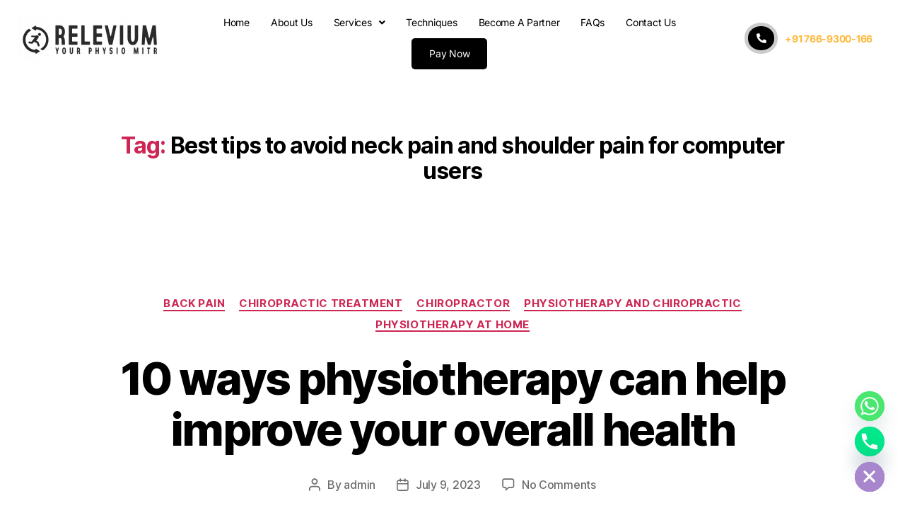

--- FILE ---
content_type: text/html; charset=UTF-8
request_url: https://relevium.in/tag/best-tips-to-avoid-neck-pain-and-shoulder-pain-for-computer-users/
body_size: 28373
content:
<!DOCTYPE html>
<html dir="ltr" lang="en" prefix="og: https://ogp.me/ns#">
<head>
	<meta charset="UTF-8" />
	<meta name="viewport" content="width=device-width, initial-scale=1" />
	<link rel="profile" href="https://gmpg.org/xfn/11" />
	<link rel="pingback" href="https://relevium.in/xmlrpc.php" />
	<title>Best tips to avoid neck pain and shoulder pain for computer users - Relevium: A Specialized Physiotherapist &amp; Chiropractor</title>

		<!-- All in One SEO 4.9.3 - aioseo.com -->
	<meta name="robots" content="max-image-preview:large" />
	<link rel="canonical" href="https://relevium.in/tag/best-tips-to-avoid-neck-pain-and-shoulder-pain-for-computer-users/" />
	<meta name="generator" content="All in One SEO (AIOSEO) 4.9.3" />
		<script type="application/ld+json" class="aioseo-schema">
			{"@context":"https:\/\/schema.org","@graph":[{"@type":"BreadcrumbList","@id":"https:\/\/relevium.in\/tag\/best-tips-to-avoid-neck-pain-and-shoulder-pain-for-computer-users\/#breadcrumblist","itemListElement":[{"@type":"ListItem","@id":"https:\/\/relevium.in#listItem","position":1,"name":"Home","item":"https:\/\/relevium.in","nextItem":{"@type":"ListItem","@id":"https:\/\/relevium.in\/tag\/best-tips-to-avoid-neck-pain-and-shoulder-pain-for-computer-users\/#listItem","name":"Best tips to avoid neck pain and shoulder pain for computer users"}},{"@type":"ListItem","@id":"https:\/\/relevium.in\/tag\/best-tips-to-avoid-neck-pain-and-shoulder-pain-for-computer-users\/#listItem","position":2,"name":"Best tips to avoid neck pain and shoulder pain for computer users","previousItem":{"@type":"ListItem","@id":"https:\/\/relevium.in#listItem","name":"Home"}}]},{"@type":"CollectionPage","@id":"https:\/\/relevium.in\/tag\/best-tips-to-avoid-neck-pain-and-shoulder-pain-for-computer-users\/#collectionpage","url":"https:\/\/relevium.in\/tag\/best-tips-to-avoid-neck-pain-and-shoulder-pain-for-computer-users\/","name":"Best tips to avoid neck pain and shoulder pain for computer users - Relevium: A Specialized Physiotherapist & Chiropractor","inLanguage":"en","isPartOf":{"@id":"https:\/\/relevium.in\/#website"},"breadcrumb":{"@id":"https:\/\/relevium.in\/tag\/best-tips-to-avoid-neck-pain-and-shoulder-pain-for-computer-users\/#breadcrumblist"}},{"@type":"Organization","@id":"https:\/\/relevium.in\/#organization","name":"Relevium","description":"Get a specialized assistance at your home","url":"https:\/\/relevium.in\/"},{"@type":"WebSite","@id":"https:\/\/relevium.in\/#website","url":"https:\/\/relevium.in\/","name":"Relevium: A Specialized Physiotherapist & Chiropractor","description":"Get a specialized assistance at your home","inLanguage":"en","publisher":{"@id":"https:\/\/relevium.in\/#organization"}}]}
		</script>
		<!-- All in One SEO -->

<link rel='dns-prefetch' href='//www.googletagmanager.com' />
<link rel='dns-prefetch' href='//pagead2.googlesyndication.com' />
<link rel="alternate" type="application/rss+xml" title="Relevium: A Specialized Physiotherapist &amp; Chiropractor &raquo; Feed" href="https://relevium.in/feed/" />
<link rel="alternate" type="application/rss+xml" title="Relevium: A Specialized Physiotherapist &amp; Chiropractor &raquo; Comments Feed" href="https://relevium.in/comments/feed/" />
<link rel="alternate" type="application/rss+xml" title="Relevium: A Specialized Physiotherapist &amp; Chiropractor &raquo; Best tips to avoid neck pain and shoulder pain for computer users Tag Feed" href="https://relevium.in/tag/best-tips-to-avoid-neck-pain-and-shoulder-pain-for-computer-users/feed/" />
<link rel="alternate" type="application/rss+xml" title="Relevium: A Specialized Physiotherapist &amp; Chiropractor &raquo; Stories Feed" href="https://relevium.in/web-stories/feed/"><style id='wp-img-auto-sizes-contain-inline-css'>
img:is([sizes=auto i],[sizes^="auto," i]){contain-intrinsic-size:3000px 1500px}
/*# sourceURL=wp-img-auto-sizes-contain-inline-css */
</style>
<link rel='stylesheet' id='hfe-widgets-style-css' href='https://relevium.in/wp-content/plugins/header-footer-elementor/inc/widgets-css/frontend.css?ver=2.8.1' media='all' />
<style id='wp-emoji-styles-inline-css'>

	img.wp-smiley, img.emoji {
		display: inline !important;
		border: none !important;
		box-shadow: none !important;
		height: 1em !important;
		width: 1em !important;
		margin: 0 0.07em !important;
		vertical-align: -0.1em !important;
		background: none !important;
		padding: 0 !important;
	}
/*# sourceURL=wp-emoji-styles-inline-css */
</style>
<style id='classic-theme-styles-inline-css'>
/*! This file is auto-generated */
.wp-block-button__link{color:#fff;background-color:#32373c;border-radius:9999px;box-shadow:none;text-decoration:none;padding:calc(.667em + 2px) calc(1.333em + 2px);font-size:1.125em}.wp-block-file__button{background:#32373c;color:#fff;text-decoration:none}
/*# sourceURL=/wp-includes/css/classic-themes.min.css */
</style>
<link rel='stylesheet' id='aioseo/css/src/vue/standalone/blocks/table-of-contents/global.scss-css' href='https://relevium.in/wp-content/plugins/all-in-one-seo-pack/dist/Lite/assets/css/table-of-contents/global.e90f6d47.css?ver=4.9.3' media='all' />
<style id='global-styles-inline-css'>
:root{--wp--preset--aspect-ratio--square: 1;--wp--preset--aspect-ratio--4-3: 4/3;--wp--preset--aspect-ratio--3-4: 3/4;--wp--preset--aspect-ratio--3-2: 3/2;--wp--preset--aspect-ratio--2-3: 2/3;--wp--preset--aspect-ratio--16-9: 16/9;--wp--preset--aspect-ratio--9-16: 9/16;--wp--preset--color--black: #000000;--wp--preset--color--cyan-bluish-gray: #abb8c3;--wp--preset--color--white: #ffffff;--wp--preset--color--pale-pink: #f78da7;--wp--preset--color--vivid-red: #cf2e2e;--wp--preset--color--luminous-vivid-orange: #ff6900;--wp--preset--color--luminous-vivid-amber: #fcb900;--wp--preset--color--light-green-cyan: #7bdcb5;--wp--preset--color--vivid-green-cyan: #00d084;--wp--preset--color--pale-cyan-blue: #8ed1fc;--wp--preset--color--vivid-cyan-blue: #0693e3;--wp--preset--color--vivid-purple: #9b51e0;--wp--preset--color--accent: #cd2653;--wp--preset--color--primary: #000000;--wp--preset--color--secondary: #6d6d6d;--wp--preset--color--subtle-background: #dcd7ca;--wp--preset--color--background: #fff;--wp--preset--gradient--vivid-cyan-blue-to-vivid-purple: linear-gradient(135deg,rgb(6,147,227) 0%,rgb(155,81,224) 100%);--wp--preset--gradient--light-green-cyan-to-vivid-green-cyan: linear-gradient(135deg,rgb(122,220,180) 0%,rgb(0,208,130) 100%);--wp--preset--gradient--luminous-vivid-amber-to-luminous-vivid-orange: linear-gradient(135deg,rgb(252,185,0) 0%,rgb(255,105,0) 100%);--wp--preset--gradient--luminous-vivid-orange-to-vivid-red: linear-gradient(135deg,rgb(255,105,0) 0%,rgb(207,46,46) 100%);--wp--preset--gradient--very-light-gray-to-cyan-bluish-gray: linear-gradient(135deg,rgb(238,238,238) 0%,rgb(169,184,195) 100%);--wp--preset--gradient--cool-to-warm-spectrum: linear-gradient(135deg,rgb(74,234,220) 0%,rgb(151,120,209) 20%,rgb(207,42,186) 40%,rgb(238,44,130) 60%,rgb(251,105,98) 80%,rgb(254,248,76) 100%);--wp--preset--gradient--blush-light-purple: linear-gradient(135deg,rgb(255,206,236) 0%,rgb(152,150,240) 100%);--wp--preset--gradient--blush-bordeaux: linear-gradient(135deg,rgb(254,205,165) 0%,rgb(254,45,45) 50%,rgb(107,0,62) 100%);--wp--preset--gradient--luminous-dusk: linear-gradient(135deg,rgb(255,203,112) 0%,rgb(199,81,192) 50%,rgb(65,88,208) 100%);--wp--preset--gradient--pale-ocean: linear-gradient(135deg,rgb(255,245,203) 0%,rgb(182,227,212) 50%,rgb(51,167,181) 100%);--wp--preset--gradient--electric-grass: linear-gradient(135deg,rgb(202,248,128) 0%,rgb(113,206,126) 100%);--wp--preset--gradient--midnight: linear-gradient(135deg,rgb(2,3,129) 0%,rgb(40,116,252) 100%);--wp--preset--font-size--small: 18px;--wp--preset--font-size--medium: 20px;--wp--preset--font-size--large: 26.25px;--wp--preset--font-size--x-large: 42px;--wp--preset--font-size--normal: 21px;--wp--preset--font-size--larger: 32px;--wp--preset--spacing--20: 0.44rem;--wp--preset--spacing--30: 0.67rem;--wp--preset--spacing--40: 1rem;--wp--preset--spacing--50: 1.5rem;--wp--preset--spacing--60: 2.25rem;--wp--preset--spacing--70: 3.38rem;--wp--preset--spacing--80: 5.06rem;--wp--preset--shadow--natural: 6px 6px 9px rgba(0, 0, 0, 0.2);--wp--preset--shadow--deep: 12px 12px 50px rgba(0, 0, 0, 0.4);--wp--preset--shadow--sharp: 6px 6px 0px rgba(0, 0, 0, 0.2);--wp--preset--shadow--outlined: 6px 6px 0px -3px rgb(255, 255, 255), 6px 6px rgb(0, 0, 0);--wp--preset--shadow--crisp: 6px 6px 0px rgb(0, 0, 0);}:where(.is-layout-flex){gap: 0.5em;}:where(.is-layout-grid){gap: 0.5em;}body .is-layout-flex{display: flex;}.is-layout-flex{flex-wrap: wrap;align-items: center;}.is-layout-flex > :is(*, div){margin: 0;}body .is-layout-grid{display: grid;}.is-layout-grid > :is(*, div){margin: 0;}:where(.wp-block-columns.is-layout-flex){gap: 2em;}:where(.wp-block-columns.is-layout-grid){gap: 2em;}:where(.wp-block-post-template.is-layout-flex){gap: 1.25em;}:where(.wp-block-post-template.is-layout-grid){gap: 1.25em;}.has-black-color{color: var(--wp--preset--color--black) !important;}.has-cyan-bluish-gray-color{color: var(--wp--preset--color--cyan-bluish-gray) !important;}.has-white-color{color: var(--wp--preset--color--white) !important;}.has-pale-pink-color{color: var(--wp--preset--color--pale-pink) !important;}.has-vivid-red-color{color: var(--wp--preset--color--vivid-red) !important;}.has-luminous-vivid-orange-color{color: var(--wp--preset--color--luminous-vivid-orange) !important;}.has-luminous-vivid-amber-color{color: var(--wp--preset--color--luminous-vivid-amber) !important;}.has-light-green-cyan-color{color: var(--wp--preset--color--light-green-cyan) !important;}.has-vivid-green-cyan-color{color: var(--wp--preset--color--vivid-green-cyan) !important;}.has-pale-cyan-blue-color{color: var(--wp--preset--color--pale-cyan-blue) !important;}.has-vivid-cyan-blue-color{color: var(--wp--preset--color--vivid-cyan-blue) !important;}.has-vivid-purple-color{color: var(--wp--preset--color--vivid-purple) !important;}.has-black-background-color{background-color: var(--wp--preset--color--black) !important;}.has-cyan-bluish-gray-background-color{background-color: var(--wp--preset--color--cyan-bluish-gray) !important;}.has-white-background-color{background-color: var(--wp--preset--color--white) !important;}.has-pale-pink-background-color{background-color: var(--wp--preset--color--pale-pink) !important;}.has-vivid-red-background-color{background-color: var(--wp--preset--color--vivid-red) !important;}.has-luminous-vivid-orange-background-color{background-color: var(--wp--preset--color--luminous-vivid-orange) !important;}.has-luminous-vivid-amber-background-color{background-color: var(--wp--preset--color--luminous-vivid-amber) !important;}.has-light-green-cyan-background-color{background-color: var(--wp--preset--color--light-green-cyan) !important;}.has-vivid-green-cyan-background-color{background-color: var(--wp--preset--color--vivid-green-cyan) !important;}.has-pale-cyan-blue-background-color{background-color: var(--wp--preset--color--pale-cyan-blue) !important;}.has-vivid-cyan-blue-background-color{background-color: var(--wp--preset--color--vivid-cyan-blue) !important;}.has-vivid-purple-background-color{background-color: var(--wp--preset--color--vivid-purple) !important;}.has-black-border-color{border-color: var(--wp--preset--color--black) !important;}.has-cyan-bluish-gray-border-color{border-color: var(--wp--preset--color--cyan-bluish-gray) !important;}.has-white-border-color{border-color: var(--wp--preset--color--white) !important;}.has-pale-pink-border-color{border-color: var(--wp--preset--color--pale-pink) !important;}.has-vivid-red-border-color{border-color: var(--wp--preset--color--vivid-red) !important;}.has-luminous-vivid-orange-border-color{border-color: var(--wp--preset--color--luminous-vivid-orange) !important;}.has-luminous-vivid-amber-border-color{border-color: var(--wp--preset--color--luminous-vivid-amber) !important;}.has-light-green-cyan-border-color{border-color: var(--wp--preset--color--light-green-cyan) !important;}.has-vivid-green-cyan-border-color{border-color: var(--wp--preset--color--vivid-green-cyan) !important;}.has-pale-cyan-blue-border-color{border-color: var(--wp--preset--color--pale-cyan-blue) !important;}.has-vivid-cyan-blue-border-color{border-color: var(--wp--preset--color--vivid-cyan-blue) !important;}.has-vivid-purple-border-color{border-color: var(--wp--preset--color--vivid-purple) !important;}.has-vivid-cyan-blue-to-vivid-purple-gradient-background{background: var(--wp--preset--gradient--vivid-cyan-blue-to-vivid-purple) !important;}.has-light-green-cyan-to-vivid-green-cyan-gradient-background{background: var(--wp--preset--gradient--light-green-cyan-to-vivid-green-cyan) !important;}.has-luminous-vivid-amber-to-luminous-vivid-orange-gradient-background{background: var(--wp--preset--gradient--luminous-vivid-amber-to-luminous-vivid-orange) !important;}.has-luminous-vivid-orange-to-vivid-red-gradient-background{background: var(--wp--preset--gradient--luminous-vivid-orange-to-vivid-red) !important;}.has-very-light-gray-to-cyan-bluish-gray-gradient-background{background: var(--wp--preset--gradient--very-light-gray-to-cyan-bluish-gray) !important;}.has-cool-to-warm-spectrum-gradient-background{background: var(--wp--preset--gradient--cool-to-warm-spectrum) !important;}.has-blush-light-purple-gradient-background{background: var(--wp--preset--gradient--blush-light-purple) !important;}.has-blush-bordeaux-gradient-background{background: var(--wp--preset--gradient--blush-bordeaux) !important;}.has-luminous-dusk-gradient-background{background: var(--wp--preset--gradient--luminous-dusk) !important;}.has-pale-ocean-gradient-background{background: var(--wp--preset--gradient--pale-ocean) !important;}.has-electric-grass-gradient-background{background: var(--wp--preset--gradient--electric-grass) !important;}.has-midnight-gradient-background{background: var(--wp--preset--gradient--midnight) !important;}.has-small-font-size{font-size: var(--wp--preset--font-size--small) !important;}.has-medium-font-size{font-size: var(--wp--preset--font-size--medium) !important;}.has-large-font-size{font-size: var(--wp--preset--font-size--large) !important;}.has-x-large-font-size{font-size: var(--wp--preset--font-size--x-large) !important;}
:where(.wp-block-post-template.is-layout-flex){gap: 1.25em;}:where(.wp-block-post-template.is-layout-grid){gap: 1.25em;}
:where(.wp-block-term-template.is-layout-flex){gap: 1.25em;}:where(.wp-block-term-template.is-layout-grid){gap: 1.25em;}
:where(.wp-block-columns.is-layout-flex){gap: 2em;}:where(.wp-block-columns.is-layout-grid){gap: 2em;}
:root :where(.wp-block-pullquote){font-size: 1.5em;line-height: 1.6;}
/*# sourceURL=global-styles-inline-css */
</style>
<link rel='stylesheet' id='contact-form-7-css' href='https://relevium.in/wp-content/plugins/contact-form-7/includes/css/styles.css?ver=6.1.4' media='all' />
<link rel='stylesheet' id='wpcf7-redirect-script-frontend-css' href='https://relevium.in/wp-content/plugins/wpcf7-redirect/build/assets/frontend-script.css?ver=2c532d7e2be36f6af233' media='all' />
<link rel='stylesheet' id='cmplz-general-css' href='https://relevium.in/wp-content/plugins/complianz-gdpr/assets/css/cookieblocker.min.css?ver=1765914943' media='all' />
<link rel='stylesheet' id='hfe-style-css' href='https://relevium.in/wp-content/plugins/header-footer-elementor/assets/css/header-footer-elementor.css?ver=2.8.1' media='all' />
<link rel='stylesheet' id='elementor-icons-css' href='https://relevium.in/wp-content/plugins/elementor/assets/lib/eicons/css/elementor-icons.min.css?ver=5.46.0' media='all' />
<link rel='stylesheet' id='elementor-frontend-css' href='https://relevium.in/wp-content/plugins/elementor/assets/css/frontend.min.css?ver=3.34.2' media='all' />
<link rel='stylesheet' id='elementor-post-5014-css' href='https://relevium.in/wp-content/uploads/elementor/css/post-5014.css?ver=1768939519' media='all' />
<link rel='stylesheet' id='elementor-post-5367-css' href='https://relevium.in/wp-content/uploads/elementor/css/post-5367.css?ver=1768939520' media='all' />
<link rel='stylesheet' id='elementor-post-5383-css' href='https://relevium.in/wp-content/uploads/elementor/css/post-5383.css?ver=1768939520' media='all' />
<link rel='stylesheet' id='grw-public-main-css-css' href='https://relevium.in/wp-content/plugins/widget-google-reviews/assets/css/public-main.css?ver=113a526ebdecd20601ba304475fda973.3' media='all' />
<link rel='stylesheet' id='twentytwenty-style-css' href='https://relevium.in/wp-content/themes/twentytwenty/style.css?ver=3.0' media='all' />
<style id='twentytwenty-style-inline-css'>
.color-accent,.color-accent-hover:hover,.color-accent-hover:focus,:root .has-accent-color,.has-drop-cap:not(:focus):first-letter,.wp-block-button.is-style-outline,a { color: #cd2653; }blockquote,.border-color-accent,.border-color-accent-hover:hover,.border-color-accent-hover:focus { border-color: #cd2653; }button,.button,.faux-button,.wp-block-button__link,.wp-block-file .wp-block-file__button,input[type="button"],input[type="reset"],input[type="submit"],.bg-accent,.bg-accent-hover:hover,.bg-accent-hover:focus,:root .has-accent-background-color,.comment-reply-link { background-color: #cd2653; }.fill-children-accent,.fill-children-accent * { fill: #cd2653; }body,.entry-title a,:root .has-primary-color { color: #000000; }:root .has-primary-background-color { background-color: #000000; }cite,figcaption,.wp-caption-text,.post-meta,.entry-content .wp-block-archives li,.entry-content .wp-block-categories li,.entry-content .wp-block-latest-posts li,.wp-block-latest-comments__comment-date,.wp-block-latest-posts__post-date,.wp-block-embed figcaption,.wp-block-image figcaption,.wp-block-pullquote cite,.comment-metadata,.comment-respond .comment-notes,.comment-respond .logged-in-as,.pagination .dots,.entry-content hr:not(.has-background),hr.styled-separator,:root .has-secondary-color { color: #6d6d6d; }:root .has-secondary-background-color { background-color: #6d6d6d; }pre,fieldset,input,textarea,table,table *,hr { border-color: #dcd7ca; }caption,code,code,kbd,samp,.wp-block-table.is-style-stripes tbody tr:nth-child(odd),:root .has-subtle-background-background-color { background-color: #dcd7ca; }.wp-block-table.is-style-stripes { border-bottom-color: #dcd7ca; }.wp-block-latest-posts.is-grid li { border-top-color: #dcd7ca; }:root .has-subtle-background-color { color: #dcd7ca; }body:not(.overlay-header) .primary-menu > li > a,body:not(.overlay-header) .primary-menu > li > .icon,.modal-menu a,.footer-menu a, .footer-widgets a:where(:not(.wp-block-button__link)),#site-footer .wp-block-button.is-style-outline,.wp-block-pullquote:before,.singular:not(.overlay-header) .entry-header a,.archive-header a,.header-footer-group .color-accent,.header-footer-group .color-accent-hover:hover { color: #cd2653; }.social-icons a,#site-footer button:not(.toggle),#site-footer .button,#site-footer .faux-button,#site-footer .wp-block-button__link,#site-footer .wp-block-file__button,#site-footer input[type="button"],#site-footer input[type="reset"],#site-footer input[type="submit"] { background-color: #cd2653; }.header-footer-group,body:not(.overlay-header) #site-header .toggle,.menu-modal .toggle { color: #000000; }body:not(.overlay-header) .primary-menu ul { background-color: #000000; }body:not(.overlay-header) .primary-menu > li > ul:after { border-bottom-color: #000000; }body:not(.overlay-header) .primary-menu ul ul:after { border-left-color: #000000; }.site-description,body:not(.overlay-header) .toggle-inner .toggle-text,.widget .post-date,.widget .rss-date,.widget_archive li,.widget_categories li,.widget cite,.widget_pages li,.widget_meta li,.widget_nav_menu li,.powered-by-wordpress,.footer-credits .privacy-policy,.to-the-top,.singular .entry-header .post-meta,.singular:not(.overlay-header) .entry-header .post-meta a { color: #6d6d6d; }.header-footer-group pre,.header-footer-group fieldset,.header-footer-group input,.header-footer-group textarea,.header-footer-group table,.header-footer-group table *,.footer-nav-widgets-wrapper,#site-footer,.menu-modal nav *,.footer-widgets-outer-wrapper,.footer-top { border-color: #dcd7ca; }.header-footer-group table caption,body:not(.overlay-header) .header-inner .toggle-wrapper::before { background-color: #dcd7ca; }
/*# sourceURL=twentytwenty-style-inline-css */
</style>
<link rel='stylesheet' id='twentytwenty-fonts-css' href='https://relevium.in/wp-content/themes/twentytwenty/assets/css/font-inter.css?ver=3.0' media='all' />
<link rel='stylesheet' id='twentytwenty-print-style-css' href='https://relevium.in/wp-content/themes/twentytwenty/print.css?ver=3.0' media='print' />
<link rel='stylesheet' id='chaty-front-css-css' href='https://relevium.in/wp-content/plugins/chaty/css/chaty-front.min.css?ver=3.5.11677322051' media='all' />
<link rel='stylesheet' id='hfe-elementor-icons-css' href='https://relevium.in/wp-content/plugins/elementor/assets/lib/eicons/css/elementor-icons.min.css?ver=5.34.0' media='all' />
<link rel='stylesheet' id='hfe-icons-list-css' href='https://relevium.in/wp-content/plugins/elementor/assets/css/widget-icon-list.min.css?ver=3.24.3' media='all' />
<link rel='stylesheet' id='hfe-social-icons-css' href='https://relevium.in/wp-content/plugins/elementor/assets/css/widget-social-icons.min.css?ver=3.24.0' media='all' />
<link rel='stylesheet' id='hfe-social-share-icons-brands-css' href='https://relevium.in/wp-content/plugins/elementor/assets/lib/font-awesome/css/brands.css?ver=5.15.3' media='all' />
<link rel='stylesheet' id='hfe-social-share-icons-fontawesome-css' href='https://relevium.in/wp-content/plugins/elementor/assets/lib/font-awesome/css/fontawesome.css?ver=5.15.3' media='all' />
<link rel='stylesheet' id='hfe-nav-menu-icons-css' href='https://relevium.in/wp-content/plugins/elementor/assets/lib/font-awesome/css/solid.css?ver=5.15.3' media='all' />
<link rel='stylesheet' id='elementor-gf-local-raleway-css' href='https://relevium.in/wp-content/uploads/elementor/google-fonts/css/raleway.css?ver=1742241895' media='all' />
<link rel='stylesheet' id='elementor-gf-local-robotoslab-css' href='https://relevium.in/wp-content/uploads/elementor/google-fonts/css/robotoslab.css?ver=1742241895' media='all' />
<link rel='stylesheet' id='elementor-gf-local-roboto-css' href='https://relevium.in/wp-content/uploads/elementor/google-fonts/css/roboto.css?ver=1742241897' media='all' />
<link rel='stylesheet' id='elementor-gf-local-inter-css' href='https://relevium.in/wp-content/uploads/elementor/google-fonts/css/inter.css?ver=1742241899' media='all' />
<link rel='stylesheet' id='elementor-icons-shared-0-css' href='https://relevium.in/wp-content/plugins/elementor/assets/lib/font-awesome/css/fontawesome.min.css?ver=5.15.3' media='all' />
<link rel='stylesheet' id='elementor-icons-fa-solid-css' href='https://relevium.in/wp-content/plugins/elementor/assets/lib/font-awesome/css/solid.min.css?ver=5.15.3' media='all' />
<link rel='stylesheet' id='elementor-icons-fa-regular-css' href='https://relevium.in/wp-content/plugins/elementor/assets/lib/font-awesome/css/regular.min.css?ver=5.15.3' media='all' />
<link rel='stylesheet' id='elementor-icons-fa-brands-css' href='https://relevium.in/wp-content/plugins/elementor/assets/lib/font-awesome/css/brands.min.css?ver=5.15.3' media='all' />
<script async src="https://relevium.in/wp-content/plugins/burst-statistics/assets/js/timeme/timeme.min.js?ver=1767902133" id="burst-timeme-js"></script>
<script async src="https://relevium.in/wp-content/uploads/burst/js/burst.min.js?ver=1769008320" id="burst-js"></script>
<script src="https://relevium.in/wp-includes/js/jquery/jquery.min.js?ver=3.7.1" id="jquery-core-js"></script>
<script src="https://relevium.in/wp-includes/js/jquery/jquery-migrate.min.js?ver=3.4.1" id="jquery-migrate-js"></script>
<script id="jquery-js-after">
!function($){"use strict";$(document).ready(function(){$(this).scrollTop()>100&&$(".hfe-scroll-to-top-wrap").removeClass("hfe-scroll-to-top-hide"),$(window).scroll(function(){$(this).scrollTop()<100?$(".hfe-scroll-to-top-wrap").fadeOut(300):$(".hfe-scroll-to-top-wrap").fadeIn(300)}),$(".hfe-scroll-to-top-wrap").on("click",function(){$("html, body").animate({scrollTop:0},300);return!1})})}(jQuery);
!function($){'use strict';$(document).ready(function(){var bar=$('.hfe-reading-progress-bar');if(!bar.length)return;$(window).on('scroll',function(){var s=$(window).scrollTop(),d=$(document).height()-$(window).height(),p=d? s/d*100:0;bar.css('width',p+'%')});});}(jQuery);
//# sourceURL=jquery-js-after
</script>
<script defer="defer" src="https://relevium.in/wp-content/plugins/widget-google-reviews/assets/js/public-main.js?ver=113a526ebdecd20601ba304475fda973.3" id="grw-public-main-js-js"></script>
<script src="https://relevium.in/wp-content/themes/twentytwenty/assets/js/index.js?ver=3.0" id="twentytwenty-js-js" defer data-wp-strategy="defer"></script>

<!-- Google tag (gtag.js) snippet added by Site Kit -->
<!-- Google Analytics snippet added by Site Kit -->
<script src="https://www.googletagmanager.com/gtag/js?id=G-V5ZFVTHM1S" id="google_gtagjs-js" async></script>
<script id="google_gtagjs-js-after">
window.dataLayer = window.dataLayer || [];function gtag(){dataLayer.push(arguments);}
gtag("set","linker",{"domains":["relevium.in"]});
gtag("js", new Date());
gtag("set", "developer_id.dZTNiMT", true);
gtag("config", "G-V5ZFVTHM1S");
//# sourceURL=google_gtagjs-js-after
</script>
<link rel="https://api.w.org/" href="https://relevium.in/wp-json/" /><link rel="alternate" title="JSON" type="application/json" href="https://relevium.in/wp-json/wp/v2/tags/113" /><link rel="EditURI" type="application/rsd+xml" title="RSD" href="https://relevium.in/xmlrpc.php?rsd" />
<!-- start Simple Custom CSS and JS -->
<!-- Add HTML code to the header or the footer.

For example, you can use the following code for loading the jQuery library from Google CDN:
<script src="https://ajax.googleapis.com/ajax/libs/jquery/3.6.0/jquery.min.js"></script>

or the following one for loading the Bootstrap library from jsDelivr:
<link href="https://cdn.jsdelivr.net/npm/bootstrap@5.1.3/dist/css/bootstrap.min.css" rel="stylesheet" integrity="sha384-1BmE4kWBq78iYhFldvKuhfTAU6auU8tT94WrHftjDbrCEXSU1oBoqyl2QvZ6jIW3" crossorigin="anonymous">

-- End of the comment --> 

<!-- Google Tag Manager -->
<script>(function(w,d,s,l,i){w[l]=w[l]||[];w[l].push({'gtm.start':
new Date().getTime(),event:'gtm.js'});var f=d.getElementsByTagName(s)[0],
j=d.createElement(s),dl=l!='dataLayer'?'&l='+l:'';j.async=true;j.src=
'https://www.googletagmanager.com/gtm.js?id='+i+dl;f.parentNode.insertBefore(j,f);
})(window,document,'script','dataLayer','GTM-5GRHSM8');</script>
<!-- End Google Tag Manager --><!-- end Simple Custom CSS and JS -->
<!-- start Simple Custom CSS and JS -->
<!-- Add HTML code to the header or the footer.

For example, you can use the following code for loading the jQuery library from Google CDN:
<script src="https://ajax.googleapis.com/ajax/libs/jquery/3.6.0/jquery.min.js"></script>

or the following one for loading the Bootstrap library from jsDelivr:
<link href="https://cdn.jsdelivr.net/npm/bootstrap@5.1.3/dist/css/bootstrap.min.css" rel="stylesheet" integrity="sha384-1BmE4kWBq78iYhFldvKuhfTAU6auU8tT94WrHftjDbrCEXSU1oBoqyl2QvZ6jIW3" crossorigin="anonymous">

-- End of the comment --> 


<!-- Global site tag (gtag.js) - Google Analytics -->
<script async src="https://www.googletagmanager.com/gtag/js?id=UA-219611487-1"></script>
<script>
  window.dataLayer = window.dataLayer || [];
  function gtag(){dataLayer.push(arguments);}
  gtag('js', new Date());

  gtag('config', 'UA-219611487-1');
</script>


<!-- end Simple Custom CSS and JS -->
<!-- start Simple Custom CSS and JS -->
<script>


jQuery(document).ready(function( $ ){
$(window).scroll(function(){
    if ($(window).scrollTop() >= 100) {
        $('header').addClass('fixed-header');
    }
    else {
        $('header').removeClass('fixed-header');
    }
});
});</script>
<!-- end Simple Custom CSS and JS -->
<meta name="generator" content="Site Kit by Google 1.170.0" /><script>
document.documentElement.className = document.documentElement.className.replace( 'no-js', 'js' );
//# sourceURL=twentytwenty_no_js_class
</script>

<!-- Google AdSense meta tags added by Site Kit -->
<meta name="google-adsense-platform-account" content="ca-host-pub-2644536267352236">
<meta name="google-adsense-platform-domain" content="sitekit.withgoogle.com">
<!-- End Google AdSense meta tags added by Site Kit -->
<meta name="generator" content="Elementor 3.34.2; features: additional_custom_breakpoints; settings: css_print_method-external, google_font-enabled, font_display-auto">
			<style>
				.e-con.e-parent:nth-of-type(n+4):not(.e-lazyloaded):not(.e-no-lazyload),
				.e-con.e-parent:nth-of-type(n+4):not(.e-lazyloaded):not(.e-no-lazyload) * {
					background-image: none !important;
				}
				@media screen and (max-height: 1024px) {
					.e-con.e-parent:nth-of-type(n+3):not(.e-lazyloaded):not(.e-no-lazyload),
					.e-con.e-parent:nth-of-type(n+3):not(.e-lazyloaded):not(.e-no-lazyload) * {
						background-image: none !important;
					}
				}
				@media screen and (max-height: 640px) {
					.e-con.e-parent:nth-of-type(n+2):not(.e-lazyloaded):not(.e-no-lazyload),
					.e-con.e-parent:nth-of-type(n+2):not(.e-lazyloaded):not(.e-no-lazyload) * {
						background-image: none !important;
					}
				}
			</style>
			<style id="custom-background-css">
body.custom-background { background-color: #fff; }
</style>
	
<!-- Google AdSense snippet added by Site Kit -->
<script async src="https://pagead2.googlesyndication.com/pagead/js/adsbygoogle.js?client=ca-pub-3425758809850007&amp;host=ca-host-pub-2644536267352236" crossorigin="anonymous"></script>

<!-- End Google AdSense snippet added by Site Kit -->
<link rel="icon" href="https://relevium.in/wp-content/uploads/2022/02/cropped-Relevium-Site-Logo-32x32.png" sizes="32x32" />
<link rel="icon" href="https://relevium.in/wp-content/uploads/2022/02/cropped-Relevium-Site-Logo-192x192.png" sizes="192x192" />
<link rel="apple-touch-icon" href="https://relevium.in/wp-content/uploads/2022/02/cropped-Relevium-Site-Logo-180x180.png" />
<meta name="msapplication-TileImage" content="https://relevium.in/wp-content/uploads/2022/02/cropped-Relevium-Site-Logo-270x270.png" />
		<style id="wp-custom-css">
			.primary-menu a { text-decoration: none !important; color : #333 !important; }
.primary-menu a:hover {
    color: #FFB839 !important;
}
span.gold { color: #FFB839;}
.elementor-icon-box-title {
    margin: 0;
}
.elementor-image-box-title {
		margin: 5px;
}
.footer .elementor-heading-title {
	margin: 0 !important;
}
footer#site-footer {
    background: #000;
    color: #fff;
    font-size: 16px;
	  padding-top: 0;
}
#site-footer .section-inner {
    border-top: 1px solid #7a7a7a;
    padding-top: 50px;
}
.img-box .elementor-image-box-img img {
    box-shadow: 0px 3px 13px 0px rgb(0 0 0 / 10%);
    border-radius: 50%;
}
.box-shdw {
	 box-shadow: 0px 3px 13px 0px rgb(0 0 0 / 10%);
	border-radius: 5px;
}
.elementor-accordion-item {
    border-width: 0px;
    box-shadow: 0px 3px 15px 0px rgb(0 0 0 / 10%);
	  border-radius: 5px;
    padding: 10px;
    margin: 20px 0;
}
.contact-form .elementor-widget-wrap.elementor-element-populated {
    transition: background 0.3s, border 0.3s, border-radius 0.3s, box-shadow 0.3s;
    border-radius: 5px 5px 5px 5px;
    box-shadow: 0px 3px 15px 0px rgb(0 0 0 / 10%);
}
input.wpcf7-form-control.has-spinner.wpcf7-submit {
    background: #000;
    text-transform: capitalize;
    font-family: 'Inter';
    font-size: 16px;
		text-decoration: none;
    font-weight: 300;
    border-radius: 5px;
}
input, textarea {
    border-color: #ccc;
    border-radius: 5px !important;
}
.mc4wp-form-fields {
    display: flex;
    flex-wrap: nowrap;
    align-items: center;
}
.mc4wp-form-fields input[type="email"] {
    border: none;
    border-bottom: 1px solid #ccc;
    border-radius: 0px !important;
    width: 70%;
    margin-right: 20px;
}
.mc4wp-form-fields input[type="submit"] {
    background: #000;
    padding: 10px 20px;
    font-size: 16px;
    font-weight: 300;
    font-family: 'Inter';
    text-transform: capitalize;
		text-decoration: none;
}
.phone-icon span.elementor-icon-list-icon {
    background: #000;
    padding: 10px;
	  margin-right: 5px;
    border-radius: 50%;
    border: 5px solid #ccc;
}
.values .elementor-image-box-img img{
		border: 3px solid #ffb839;
    border-radius: 50%;
    padding: 10px;
}
.values .values_box .elementor-image-box-wrapper {
    box-shadow: 0px 3px 15px 0px rgb(0 0 0 / 10%);
    border-radius: 5px;
	  padding: 50px 30px;
}
.hfe-nav-menu li.menu-item.parent:last-child {
    background: #000;
    border-radius: 5px;
    padding: 0px 10px;
}
.hfe-nav-menu li.menu-item.parent:last-child a { 
	color: #fff !important;
	background: #000 !important;
}
.fixed-header {
    position: fixed !important;
    top: 0;
    left: 0 !important;
    width: 100% !important;
    background: #fff;
    padding: 20px 0 !important;
    z-index: 999;
}
.sg-popup-builder-content input,.sg-popup-builder-content textarea {
	width: 90%;
}


input.wpcf7-form-control.has-spinner.wpcf7-submit{width:100%;}
.sg-popup-builder-content input, .sg-popup-builder-content textarea{width:90% !important;}		</style>
		</head>

<body data-rsssl=1 class="archive tag tag-best-tips-to-avoid-neck-pain-and-shoulder-pain-for-computer-users tag-113 custom-background wp-embed-responsive wp-theme-twentytwenty ehf-header ehf-footer ehf-template-twentytwenty ehf-stylesheet-twentytwenty has-no-pagination showing-comments show-avatars footer-top-visible elementor-default elementor-kit-5014" data-burst_id="113" data-burst_type="tag">
<a class="skip-link screen-reader-text" href="#site-content">Skip to the content</a><!-- start Simple Custom CSS and JS -->
<!-- Add HTML code to the header or the footer.

For example, you can use the following code for loading the jQuery library from Google CDN:
<script src="https://ajax.googleapis.com/ajax/libs/jquery/3.6.0/jquery.min.js"></script>

or the following one for loading the Bootstrap library from jsDelivr:
<link href="https://cdn.jsdelivr.net/npm/bootstrap@5.1.3/dist/css/bootstrap.min.css" rel="stylesheet" integrity="sha384-1BmE4kWBq78iYhFldvKuhfTAU6auU8tT94WrHftjDbrCEXSU1oBoqyl2QvZ6jIW3" crossorigin="anonymous">

-- End of the comment --> 


<!-- Google Tag Manager (noscript) -->
<noscript><iframe src="https://www.googletagmanager.com/ns.html?id=GTM-5GRHSM8"
height="0" width="0" style="display:none;visibility:hidden"></iframe></noscript>
<!-- End Google Tag Manager (noscript) -->

<!-- end Simple Custom CSS and JS -->
<div id="page" class="hfeed site">

		<header id="masthead" itemscope="itemscope" itemtype="https://schema.org/WPHeader">
			<p class="main-title bhf-hidden" itemprop="headline"><a href="https://relevium.in" title="Relevium: A Specialized Physiotherapist &amp; Chiropractor" rel="home">Relevium: A Specialized Physiotherapist &amp; Chiropractor</a></p>
					<div data-elementor-type="wp-post" data-elementor-id="5367" class="elementor elementor-5367">
						<header class="elementor-section elementor-top-section elementor-element elementor-element-85add8c elementor-section-content-middle elementor-hidden-tablet elementor-hidden-mobile elementor-section-full_width elementor-section-stretched elementor-section-height-default elementor-section-height-default" data-id="85add8c" data-element_type="section" data-settings="{&quot;stretch_section&quot;:&quot;section-stretched&quot;}">
						<div class="elementor-container elementor-column-gap-default">
					<div class="elementor-column elementor-col-33 elementor-top-column elementor-element elementor-element-87ff050" data-id="87ff050" data-element_type="column">
			<div class="elementor-widget-wrap elementor-element-populated">
						<div class="elementor-element elementor-element-be43e95 elementor-widget elementor-widget-image" data-id="be43e95" data-element_type="widget" data-widget_type="image.default">
				<div class="elementor-widget-container">
																<a href="https://relevium.in/">
							<img src="https://relevium.in/wp-content/uploads/elementor/thumbs/RELEVIUM-lOGO-e1641405075642-piks9p2tjzevsgf4jdof76i49hvygm1u3wzupigolc.png" title="RELEVIUM-lOGO" alt="RELEVIUM-lOGO" loading="lazy" />								</a>
															</div>
				</div>
					</div>
		</div>
				<div class="elementor-column elementor-col-33 elementor-top-column elementor-element elementor-element-c54de60" data-id="c54de60" data-element_type="column">
			<div class="elementor-widget-wrap elementor-element-populated">
						<div class="elementor-element elementor-element-79e1c3b hfe-nav-menu__align-center hfe-submenu-icon-arrow hfe-submenu-animation-none hfe-link-redirect-child hfe-nav-menu__breakpoint-tablet elementor-widget elementor-widget-navigation-menu" data-id="79e1c3b" data-element_type="widget" data-settings="{&quot;padding_horizontal_menu_item&quot;:{&quot;unit&quot;:&quot;px&quot;,&quot;size&quot;:15,&quot;sizes&quot;:[]},&quot;padding_horizontal_menu_item_tablet&quot;:{&quot;unit&quot;:&quot;px&quot;,&quot;size&quot;:&quot;&quot;,&quot;sizes&quot;:[]},&quot;padding_horizontal_menu_item_mobile&quot;:{&quot;unit&quot;:&quot;px&quot;,&quot;size&quot;:&quot;&quot;,&quot;sizes&quot;:[]},&quot;padding_vertical_menu_item&quot;:{&quot;unit&quot;:&quot;px&quot;,&quot;size&quot;:15,&quot;sizes&quot;:[]},&quot;padding_vertical_menu_item_tablet&quot;:{&quot;unit&quot;:&quot;px&quot;,&quot;size&quot;:&quot;&quot;,&quot;sizes&quot;:[]},&quot;padding_vertical_menu_item_mobile&quot;:{&quot;unit&quot;:&quot;px&quot;,&quot;size&quot;:&quot;&quot;,&quot;sizes&quot;:[]},&quot;menu_space_between&quot;:{&quot;unit&quot;:&quot;px&quot;,&quot;size&quot;:&quot;&quot;,&quot;sizes&quot;:[]},&quot;menu_space_between_tablet&quot;:{&quot;unit&quot;:&quot;px&quot;,&quot;size&quot;:&quot;&quot;,&quot;sizes&quot;:[]},&quot;menu_space_between_mobile&quot;:{&quot;unit&quot;:&quot;px&quot;,&quot;size&quot;:&quot;&quot;,&quot;sizes&quot;:[]},&quot;menu_row_space&quot;:{&quot;unit&quot;:&quot;px&quot;,&quot;size&quot;:&quot;&quot;,&quot;sizes&quot;:[]},&quot;menu_row_space_tablet&quot;:{&quot;unit&quot;:&quot;px&quot;,&quot;size&quot;:&quot;&quot;,&quot;sizes&quot;:[]},&quot;menu_row_space_mobile&quot;:{&quot;unit&quot;:&quot;px&quot;,&quot;size&quot;:&quot;&quot;,&quot;sizes&quot;:[]},&quot;dropdown_border_radius&quot;:{&quot;unit&quot;:&quot;px&quot;,&quot;top&quot;:&quot;&quot;,&quot;right&quot;:&quot;&quot;,&quot;bottom&quot;:&quot;&quot;,&quot;left&quot;:&quot;&quot;,&quot;isLinked&quot;:true},&quot;dropdown_border_radius_tablet&quot;:{&quot;unit&quot;:&quot;px&quot;,&quot;top&quot;:&quot;&quot;,&quot;right&quot;:&quot;&quot;,&quot;bottom&quot;:&quot;&quot;,&quot;left&quot;:&quot;&quot;,&quot;isLinked&quot;:true},&quot;dropdown_border_radius_mobile&quot;:{&quot;unit&quot;:&quot;px&quot;,&quot;top&quot;:&quot;&quot;,&quot;right&quot;:&quot;&quot;,&quot;bottom&quot;:&quot;&quot;,&quot;left&quot;:&quot;&quot;,&quot;isLinked&quot;:true},&quot;width_dropdown_item&quot;:{&quot;unit&quot;:&quot;px&quot;,&quot;size&quot;:&quot;220&quot;,&quot;sizes&quot;:[]},&quot;width_dropdown_item_tablet&quot;:{&quot;unit&quot;:&quot;px&quot;,&quot;size&quot;:&quot;&quot;,&quot;sizes&quot;:[]},&quot;width_dropdown_item_mobile&quot;:{&quot;unit&quot;:&quot;px&quot;,&quot;size&quot;:&quot;&quot;,&quot;sizes&quot;:[]},&quot;padding_horizontal_dropdown_item&quot;:{&quot;unit&quot;:&quot;px&quot;,&quot;size&quot;:&quot;&quot;,&quot;sizes&quot;:[]},&quot;padding_horizontal_dropdown_item_tablet&quot;:{&quot;unit&quot;:&quot;px&quot;,&quot;size&quot;:&quot;&quot;,&quot;sizes&quot;:[]},&quot;padding_horizontal_dropdown_item_mobile&quot;:{&quot;unit&quot;:&quot;px&quot;,&quot;size&quot;:&quot;&quot;,&quot;sizes&quot;:[]},&quot;padding_vertical_dropdown_item&quot;:{&quot;unit&quot;:&quot;px&quot;,&quot;size&quot;:15,&quot;sizes&quot;:[]},&quot;padding_vertical_dropdown_item_tablet&quot;:{&quot;unit&quot;:&quot;px&quot;,&quot;size&quot;:&quot;&quot;,&quot;sizes&quot;:[]},&quot;padding_vertical_dropdown_item_mobile&quot;:{&quot;unit&quot;:&quot;px&quot;,&quot;size&quot;:&quot;&quot;,&quot;sizes&quot;:[]},&quot;distance_from_menu&quot;:{&quot;unit&quot;:&quot;px&quot;,&quot;size&quot;:&quot;&quot;,&quot;sizes&quot;:[]},&quot;distance_from_menu_tablet&quot;:{&quot;unit&quot;:&quot;px&quot;,&quot;size&quot;:&quot;&quot;,&quot;sizes&quot;:[]},&quot;distance_from_menu_mobile&quot;:{&quot;unit&quot;:&quot;px&quot;,&quot;size&quot;:&quot;&quot;,&quot;sizes&quot;:[]},&quot;toggle_size&quot;:{&quot;unit&quot;:&quot;px&quot;,&quot;size&quot;:&quot;&quot;,&quot;sizes&quot;:[]},&quot;toggle_size_tablet&quot;:{&quot;unit&quot;:&quot;px&quot;,&quot;size&quot;:&quot;&quot;,&quot;sizes&quot;:[]},&quot;toggle_size_mobile&quot;:{&quot;unit&quot;:&quot;px&quot;,&quot;size&quot;:&quot;&quot;,&quot;sizes&quot;:[]},&quot;toggle_border_width&quot;:{&quot;unit&quot;:&quot;px&quot;,&quot;size&quot;:&quot;&quot;,&quot;sizes&quot;:[]},&quot;toggle_border_width_tablet&quot;:{&quot;unit&quot;:&quot;px&quot;,&quot;size&quot;:&quot;&quot;,&quot;sizes&quot;:[]},&quot;toggle_border_width_mobile&quot;:{&quot;unit&quot;:&quot;px&quot;,&quot;size&quot;:&quot;&quot;,&quot;sizes&quot;:[]},&quot;toggle_border_radius&quot;:{&quot;unit&quot;:&quot;px&quot;,&quot;size&quot;:&quot;&quot;,&quot;sizes&quot;:[]},&quot;toggle_border_radius_tablet&quot;:{&quot;unit&quot;:&quot;px&quot;,&quot;size&quot;:&quot;&quot;,&quot;sizes&quot;:[]},&quot;toggle_border_radius_mobile&quot;:{&quot;unit&quot;:&quot;px&quot;,&quot;size&quot;:&quot;&quot;,&quot;sizes&quot;:[]}}" data-widget_type="navigation-menu.default">
				<div class="elementor-widget-container">
								<div class="hfe-nav-menu hfe-layout-horizontal hfe-nav-menu-layout horizontal hfe-pointer__none" data-layout="horizontal">
				<div role="button" class="hfe-nav-menu__toggle elementor-clickable" tabindex="0" aria-label="Menu Toggle">
					<span class="screen-reader-text">Menu</span>
					<div class="hfe-nav-menu-icon">
						<i aria-hidden="true"  class="fas fa-align-justify"></i>					</div>
				</div>
				<nav class="hfe-nav-menu__layout-horizontal hfe-nav-menu__submenu-arrow" data-toggle-icon="&lt;i aria-hidden=&quot;true&quot; tabindex=&quot;0&quot; class=&quot;fas fa-align-justify&quot;&gt;&lt;/i&gt;" data-close-icon="&lt;i aria-hidden=&quot;true&quot; tabindex=&quot;0&quot; class=&quot;far fa-window-close&quot;&gt;&lt;/i&gt;" data-full-width="yes">
					<ul id="menu-1-79e1c3b" class="hfe-nav-menu"><li id="menu-item-5034" class="menu-item menu-item-type-post_type menu-item-object-page menu-item-home parent hfe-creative-menu"><a href="https://relevium.in/" class = "hfe-menu-item">Home</a></li>
<li id="menu-item-5066" class="menu-item menu-item-type-post_type menu-item-object-page parent hfe-creative-menu"><a href="https://relevium.in/about-us/" class = "hfe-menu-item">About Us</a></li>
<li id="menu-item-5065" class="menu-item menu-item-type-post_type menu-item-object-page menu-item-has-children parent hfe-has-submenu hfe-creative-menu"><div class="hfe-has-submenu-container" tabindex="0" role="button" aria-haspopup="true" aria-expanded="false"><a href="https://relevium.in/services/" class = "hfe-menu-item">Services<span class='hfe-menu-toggle sub-arrow hfe-menu-child-0'><i class='fa'></i></span></a></div>
<ul class="sub-menu">
	<li id="menu-item-7326" class="menu-item menu-item-type-custom menu-item-object-custom menu-item-has-children hfe-has-submenu hfe-creative-menu"><div class="hfe-has-submenu-container" tabindex="0" role="button" aria-haspopup="true" aria-expanded="false"><a href="#" class = "hfe-sub-menu-item">Corporate<span class='hfe-menu-toggle sub-arrow hfe-menu-child-1'><i class='fa'></i></span></a></div>
	<ul class="sub-menu">
		<li id="menu-item-7290" class="menu-item menu-item-type-post_type menu-item-object-page hfe-creative-menu"><a href="https://relevium.in/corporate-wellness/" class = "hfe-sub-menu-item">Corporate wellness</a></li>
	</ul>
</li>
	<li id="menu-item-7327" class="menu-item menu-item-type-custom menu-item-object-custom menu-item-has-children hfe-has-submenu hfe-creative-menu"><div class="hfe-has-submenu-container" tabindex="0" role="button" aria-haspopup="true" aria-expanded="false"><a href="#" class = "hfe-sub-menu-item">Individual<span class='hfe-menu-toggle sub-arrow hfe-menu-child-1'><i class='fa'></i></span></a></div>
	<ul class="sub-menu">
		<li id="menu-item-5695" class="menu-item menu-item-type-post_type menu-item-object-page hfe-creative-menu"><a href="https://relevium.in/spine-physiotherapy/" class = "hfe-sub-menu-item">Spine Physiotherapy</a></li>
		<li id="menu-item-5694" class="menu-item menu-item-type-post_type menu-item-object-page hfe-creative-menu"><a href="https://relevium.in/rehabilitation-after-surgery/" class = "hfe-sub-menu-item">Rehabilitation After Surgery</a></li>
		<li id="menu-item-5693" class="menu-item menu-item-type-post_type menu-item-object-page hfe-creative-menu"><a href="https://relevium.in/cardiopulmonary-conditioning/" class = "hfe-sub-menu-item">Cardiopulmonary Conditioning</a></li>
		<li id="menu-item-5692" class="menu-item menu-item-type-post_type menu-item-object-page hfe-creative-menu"><a href="https://relevium.in/neuro-physiotherapy/" class = "hfe-sub-menu-item">Neuro Physiotherapy</a></li>
		<li id="menu-item-5691" class="menu-item menu-item-type-post_type menu-item-object-page hfe-creative-menu"><a href="https://relevium.in/deconditioning/" class = "hfe-sub-menu-item">Deconditioning</a></li>
		<li id="menu-item-5690" class="menu-item menu-item-type-post_type menu-item-object-page hfe-creative-menu"><a href="https://relevium.in/orthopedic-physiotherapy/" class = "hfe-sub-menu-item">Orthopedic Physiotherapy</a></li>
		<li id="menu-item-5972" class="menu-item menu-item-type-post_type menu-item-object-page hfe-creative-menu"><a href="https://relevium.in/sports-rehabilitation/" class = "hfe-sub-menu-item">Sports Rehabilitation</a></li>
		<li id="menu-item-5971" class="menu-item menu-item-type-post_type menu-item-object-page hfe-creative-menu"><a href="https://relevium.in/geriatrics-care/" class = "hfe-sub-menu-item">Geriatrics Care</a></li>
	</ul>
</li>
</ul>
</li>
<li id="menu-item-6384" class="menu-item menu-item-type-post_type menu-item-object-page parent hfe-creative-menu"><a href="https://relevium.in/techniques/" class = "hfe-menu-item">Techniques</a></li>
<li id="menu-item-6148" class="menu-item menu-item-type-post_type menu-item-object-page parent hfe-creative-menu"><a href="https://relevium.in/become-a-partner/" class = "hfe-menu-item">Become A Partner</a></li>
<li id="menu-item-5063" class="menu-item menu-item-type-post_type menu-item-object-page parent hfe-creative-menu"><a href="https://relevium.in/faqs/" class = "hfe-menu-item">FAQs</a></li>
<li id="menu-item-5064" class="menu-item menu-item-type-post_type menu-item-object-page parent hfe-creative-menu"><a href="https://relevium.in/contact-us/" class = "hfe-menu-item">Contact Us</a></li>
<li id="menu-item-6520" class="menu-item menu-item-type-post_type menu-item-object-page parent hfe-creative-menu"><a href="https://relevium.in/pay-now/" class = "hfe-menu-item">Pay Now</a></li>
</ul> 
				</nav>
			</div>
							</div>
				</div>
					</div>
		</div>
				<div class="elementor-column elementor-col-33 elementor-top-column elementor-element elementor-element-dce6619" data-id="dce6619" data-element_type="column">
			<div class="elementor-widget-wrap elementor-element-populated">
						<div class="elementor-element elementor-element-126d82e elementor-align-center phone-icon elementor-icon-list--layout-traditional elementor-list-item-link-full_width elementor-widget elementor-widget-icon-list" data-id="126d82e" data-element_type="widget" data-widget_type="icon-list.default">
				<div class="elementor-widget-container">
							<ul class="elementor-icon-list-items">
							<li class="elementor-icon-list-item">
											<a href="tel:+91%207669300166">

												<span class="elementor-icon-list-icon">
							<i aria-hidden="true" class="fas fa-phone-alt"></i>						</span>
										<span class="elementor-icon-list-text">+91 766-9300-166</span>
											</a>
									</li>
						</ul>
						</div>
				</div>
					</div>
		</div>
					</div>
		</header>
				<section class="elementor-section elementor-top-section elementor-element elementor-element-849ff14 elementor-section-content-middle elementor-hidden-desktop elementor-section-boxed elementor-section-height-default elementor-section-height-default" data-id="849ff14" data-element_type="section">
						<div class="elementor-container elementor-column-gap-default">
					<div class="elementor-column elementor-col-50 elementor-top-column elementor-element elementor-element-cbc9577" data-id="cbc9577" data-element_type="column">
			<div class="elementor-widget-wrap elementor-element-populated">
						<div class="elementor-element elementor-element-6010205 elementor-widget elementor-widget-image" data-id="6010205" data-element_type="widget" data-widget_type="image.default">
				<div class="elementor-widget-container">
																<a href="https://relevium.in/">
							<img src="https://relevium.in/wp-content/uploads/elementor/thumbs/RELEVIUM-lOGO-e1641405075642-piks9p2tjzevsgf4jdof76i49hvygm1u3wzupigolc.png" title="RELEVIUM-lOGO" alt="RELEVIUM-lOGO" loading="lazy" />								</a>
															</div>
				</div>
					</div>
		</div>
				<div class="elementor-column elementor-col-50 elementor-top-column elementor-element elementor-element-6459739" data-id="6459739" data-element_type="column">
			<div class="elementor-widget-wrap elementor-element-populated">
						<div class="elementor-element elementor-element-1f63b03 hfe-nav-menu__align-right hfe-submenu-icon-arrow hfe-submenu-animation-none hfe-link-redirect-child hfe-nav-menu__breakpoint-tablet elementor-widget elementor-widget-navigation-menu" data-id="1f63b03" data-element_type="widget" data-settings="{&quot;padding_horizontal_menu_item&quot;:{&quot;unit&quot;:&quot;px&quot;,&quot;size&quot;:15,&quot;sizes&quot;:[]},&quot;padding_horizontal_menu_item_tablet&quot;:{&quot;unit&quot;:&quot;px&quot;,&quot;size&quot;:&quot;&quot;,&quot;sizes&quot;:[]},&quot;padding_horizontal_menu_item_mobile&quot;:{&quot;unit&quot;:&quot;px&quot;,&quot;size&quot;:&quot;&quot;,&quot;sizes&quot;:[]},&quot;padding_vertical_menu_item&quot;:{&quot;unit&quot;:&quot;px&quot;,&quot;size&quot;:15,&quot;sizes&quot;:[]},&quot;padding_vertical_menu_item_tablet&quot;:{&quot;unit&quot;:&quot;px&quot;,&quot;size&quot;:&quot;&quot;,&quot;sizes&quot;:[]},&quot;padding_vertical_menu_item_mobile&quot;:{&quot;unit&quot;:&quot;px&quot;,&quot;size&quot;:&quot;&quot;,&quot;sizes&quot;:[]},&quot;menu_space_between&quot;:{&quot;unit&quot;:&quot;px&quot;,&quot;size&quot;:&quot;&quot;,&quot;sizes&quot;:[]},&quot;menu_space_between_tablet&quot;:{&quot;unit&quot;:&quot;px&quot;,&quot;size&quot;:&quot;&quot;,&quot;sizes&quot;:[]},&quot;menu_space_between_mobile&quot;:{&quot;unit&quot;:&quot;px&quot;,&quot;size&quot;:&quot;&quot;,&quot;sizes&quot;:[]},&quot;menu_row_space&quot;:{&quot;unit&quot;:&quot;px&quot;,&quot;size&quot;:&quot;&quot;,&quot;sizes&quot;:[]},&quot;menu_row_space_tablet&quot;:{&quot;unit&quot;:&quot;px&quot;,&quot;size&quot;:&quot;&quot;,&quot;sizes&quot;:[]},&quot;menu_row_space_mobile&quot;:{&quot;unit&quot;:&quot;px&quot;,&quot;size&quot;:&quot;&quot;,&quot;sizes&quot;:[]},&quot;dropdown_border_radius&quot;:{&quot;unit&quot;:&quot;px&quot;,&quot;top&quot;:&quot;&quot;,&quot;right&quot;:&quot;&quot;,&quot;bottom&quot;:&quot;&quot;,&quot;left&quot;:&quot;&quot;,&quot;isLinked&quot;:true},&quot;dropdown_border_radius_tablet&quot;:{&quot;unit&quot;:&quot;px&quot;,&quot;top&quot;:&quot;&quot;,&quot;right&quot;:&quot;&quot;,&quot;bottom&quot;:&quot;&quot;,&quot;left&quot;:&quot;&quot;,&quot;isLinked&quot;:true},&quot;dropdown_border_radius_mobile&quot;:{&quot;unit&quot;:&quot;px&quot;,&quot;top&quot;:&quot;&quot;,&quot;right&quot;:&quot;&quot;,&quot;bottom&quot;:&quot;&quot;,&quot;left&quot;:&quot;&quot;,&quot;isLinked&quot;:true},&quot;width_dropdown_item&quot;:{&quot;unit&quot;:&quot;px&quot;,&quot;size&quot;:&quot;220&quot;,&quot;sizes&quot;:[]},&quot;width_dropdown_item_tablet&quot;:{&quot;unit&quot;:&quot;px&quot;,&quot;size&quot;:&quot;&quot;,&quot;sizes&quot;:[]},&quot;width_dropdown_item_mobile&quot;:{&quot;unit&quot;:&quot;px&quot;,&quot;size&quot;:&quot;&quot;,&quot;sizes&quot;:[]},&quot;padding_horizontal_dropdown_item&quot;:{&quot;unit&quot;:&quot;px&quot;,&quot;size&quot;:&quot;&quot;,&quot;sizes&quot;:[]},&quot;padding_horizontal_dropdown_item_tablet&quot;:{&quot;unit&quot;:&quot;px&quot;,&quot;size&quot;:&quot;&quot;,&quot;sizes&quot;:[]},&quot;padding_horizontal_dropdown_item_mobile&quot;:{&quot;unit&quot;:&quot;px&quot;,&quot;size&quot;:&quot;&quot;,&quot;sizes&quot;:[]},&quot;padding_vertical_dropdown_item&quot;:{&quot;unit&quot;:&quot;px&quot;,&quot;size&quot;:15,&quot;sizes&quot;:[]},&quot;padding_vertical_dropdown_item_tablet&quot;:{&quot;unit&quot;:&quot;px&quot;,&quot;size&quot;:&quot;&quot;,&quot;sizes&quot;:[]},&quot;padding_vertical_dropdown_item_mobile&quot;:{&quot;unit&quot;:&quot;px&quot;,&quot;size&quot;:&quot;&quot;,&quot;sizes&quot;:[]},&quot;distance_from_menu&quot;:{&quot;unit&quot;:&quot;px&quot;,&quot;size&quot;:&quot;&quot;,&quot;sizes&quot;:[]},&quot;distance_from_menu_tablet&quot;:{&quot;unit&quot;:&quot;px&quot;,&quot;size&quot;:&quot;&quot;,&quot;sizes&quot;:[]},&quot;distance_from_menu_mobile&quot;:{&quot;unit&quot;:&quot;px&quot;,&quot;size&quot;:&quot;&quot;,&quot;sizes&quot;:[]},&quot;toggle_size&quot;:{&quot;unit&quot;:&quot;px&quot;,&quot;size&quot;:&quot;&quot;,&quot;sizes&quot;:[]},&quot;toggle_size_tablet&quot;:{&quot;unit&quot;:&quot;px&quot;,&quot;size&quot;:&quot;&quot;,&quot;sizes&quot;:[]},&quot;toggle_size_mobile&quot;:{&quot;unit&quot;:&quot;px&quot;,&quot;size&quot;:&quot;&quot;,&quot;sizes&quot;:[]},&quot;toggle_border_width&quot;:{&quot;unit&quot;:&quot;px&quot;,&quot;size&quot;:&quot;&quot;,&quot;sizes&quot;:[]},&quot;toggle_border_width_tablet&quot;:{&quot;unit&quot;:&quot;px&quot;,&quot;size&quot;:&quot;&quot;,&quot;sizes&quot;:[]},&quot;toggle_border_width_mobile&quot;:{&quot;unit&quot;:&quot;px&quot;,&quot;size&quot;:&quot;&quot;,&quot;sizes&quot;:[]},&quot;toggle_border_radius&quot;:{&quot;unit&quot;:&quot;px&quot;,&quot;size&quot;:&quot;&quot;,&quot;sizes&quot;:[]},&quot;toggle_border_radius_tablet&quot;:{&quot;unit&quot;:&quot;px&quot;,&quot;size&quot;:&quot;&quot;,&quot;sizes&quot;:[]},&quot;toggle_border_radius_mobile&quot;:{&quot;unit&quot;:&quot;px&quot;,&quot;size&quot;:&quot;&quot;,&quot;sizes&quot;:[]}}" data-widget_type="navigation-menu.default">
				<div class="elementor-widget-container">
								<div class="hfe-nav-menu hfe-layout-horizontal hfe-nav-menu-layout horizontal hfe-pointer__none" data-layout="horizontal">
				<div role="button" class="hfe-nav-menu__toggle elementor-clickable" tabindex="0" aria-label="Menu Toggle">
					<span class="screen-reader-text">Menu</span>
					<div class="hfe-nav-menu-icon">
						<i aria-hidden="true"  class="fas fa-align-justify"></i>					</div>
				</div>
				<nav class="hfe-nav-menu__layout-horizontal hfe-nav-menu__submenu-arrow" data-toggle-icon="&lt;i aria-hidden=&quot;true&quot; tabindex=&quot;0&quot; class=&quot;fas fa-align-justify&quot;&gt;&lt;/i&gt;" data-close-icon="&lt;i aria-hidden=&quot;true&quot; tabindex=&quot;0&quot; class=&quot;far fa-window-close&quot;&gt;&lt;/i&gt;" data-full-width="yes">
					<ul id="menu-1-1f63b03" class="hfe-nav-menu"><li id="menu-item-5034" class="menu-item menu-item-type-post_type menu-item-object-page menu-item-home parent hfe-creative-menu"><a href="https://relevium.in/" class = "hfe-menu-item">Home</a></li>
<li id="menu-item-5066" class="menu-item menu-item-type-post_type menu-item-object-page parent hfe-creative-menu"><a href="https://relevium.in/about-us/" class = "hfe-menu-item">About Us</a></li>
<li id="menu-item-5065" class="menu-item menu-item-type-post_type menu-item-object-page menu-item-has-children parent hfe-has-submenu hfe-creative-menu"><div class="hfe-has-submenu-container" tabindex="0" role="button" aria-haspopup="true" aria-expanded="false"><a href="https://relevium.in/services/" class = "hfe-menu-item">Services<span class='hfe-menu-toggle sub-arrow hfe-menu-child-0'><i class='fa'></i></span></a></div>
<ul class="sub-menu">
	<li id="menu-item-7326" class="menu-item menu-item-type-custom menu-item-object-custom menu-item-has-children hfe-has-submenu hfe-creative-menu"><div class="hfe-has-submenu-container" tabindex="0" role="button" aria-haspopup="true" aria-expanded="false"><a href="#" class = "hfe-sub-menu-item">Corporate<span class='hfe-menu-toggle sub-arrow hfe-menu-child-1'><i class='fa'></i></span></a></div>
	<ul class="sub-menu">
		<li id="menu-item-7290" class="menu-item menu-item-type-post_type menu-item-object-page hfe-creative-menu"><a href="https://relevium.in/corporate-wellness/" class = "hfe-sub-menu-item">Corporate wellness</a></li>
	</ul>
</li>
	<li id="menu-item-7327" class="menu-item menu-item-type-custom menu-item-object-custom menu-item-has-children hfe-has-submenu hfe-creative-menu"><div class="hfe-has-submenu-container" tabindex="0" role="button" aria-haspopup="true" aria-expanded="false"><a href="#" class = "hfe-sub-menu-item">Individual<span class='hfe-menu-toggle sub-arrow hfe-menu-child-1'><i class='fa'></i></span></a></div>
	<ul class="sub-menu">
		<li id="menu-item-5695" class="menu-item menu-item-type-post_type menu-item-object-page hfe-creative-menu"><a href="https://relevium.in/spine-physiotherapy/" class = "hfe-sub-menu-item">Spine Physiotherapy</a></li>
		<li id="menu-item-5694" class="menu-item menu-item-type-post_type menu-item-object-page hfe-creative-menu"><a href="https://relevium.in/rehabilitation-after-surgery/" class = "hfe-sub-menu-item">Rehabilitation After Surgery</a></li>
		<li id="menu-item-5693" class="menu-item menu-item-type-post_type menu-item-object-page hfe-creative-menu"><a href="https://relevium.in/cardiopulmonary-conditioning/" class = "hfe-sub-menu-item">Cardiopulmonary Conditioning</a></li>
		<li id="menu-item-5692" class="menu-item menu-item-type-post_type menu-item-object-page hfe-creative-menu"><a href="https://relevium.in/neuro-physiotherapy/" class = "hfe-sub-menu-item">Neuro Physiotherapy</a></li>
		<li id="menu-item-5691" class="menu-item menu-item-type-post_type menu-item-object-page hfe-creative-menu"><a href="https://relevium.in/deconditioning/" class = "hfe-sub-menu-item">Deconditioning</a></li>
		<li id="menu-item-5690" class="menu-item menu-item-type-post_type menu-item-object-page hfe-creative-menu"><a href="https://relevium.in/orthopedic-physiotherapy/" class = "hfe-sub-menu-item">Orthopedic Physiotherapy</a></li>
		<li id="menu-item-5972" class="menu-item menu-item-type-post_type menu-item-object-page hfe-creative-menu"><a href="https://relevium.in/sports-rehabilitation/" class = "hfe-sub-menu-item">Sports Rehabilitation</a></li>
		<li id="menu-item-5971" class="menu-item menu-item-type-post_type menu-item-object-page hfe-creative-menu"><a href="https://relevium.in/geriatrics-care/" class = "hfe-sub-menu-item">Geriatrics Care</a></li>
	</ul>
</li>
</ul>
</li>
<li id="menu-item-6384" class="menu-item menu-item-type-post_type menu-item-object-page parent hfe-creative-menu"><a href="https://relevium.in/techniques/" class = "hfe-menu-item">Techniques</a></li>
<li id="menu-item-6148" class="menu-item menu-item-type-post_type menu-item-object-page parent hfe-creative-menu"><a href="https://relevium.in/become-a-partner/" class = "hfe-menu-item">Become A Partner</a></li>
<li id="menu-item-5063" class="menu-item menu-item-type-post_type menu-item-object-page parent hfe-creative-menu"><a href="https://relevium.in/faqs/" class = "hfe-menu-item">FAQs</a></li>
<li id="menu-item-5064" class="menu-item menu-item-type-post_type menu-item-object-page parent hfe-creative-menu"><a href="https://relevium.in/contact-us/" class = "hfe-menu-item">Contact Us</a></li>
<li id="menu-item-6520" class="menu-item menu-item-type-post_type menu-item-object-page parent hfe-creative-menu"><a href="https://relevium.in/pay-now/" class = "hfe-menu-item">Pay Now</a></li>
</ul> 
				</nav>
			</div>
							</div>
				</div>
					</div>
		</div>
					</div>
		</section>
				</div>
				</header>

	
<main id="site-content">

	
		<header class="archive-header has-text-align-center header-footer-group">

			<div class="archive-header-inner section-inner medium">

									<h1 class="archive-title"><span class="color-accent">Tag:</span> <span>Best tips to avoid neck pain and shoulder pain for computer users</span></h1>
				
				
			</div><!-- .archive-header-inner -->

		</header><!-- .archive-header -->

		
<article class="post-8312 post type-post status-publish format-standard has-post-thumbnail hentry category-back-pain category-chiropractic-treatment category-chiropractor category-physiotherapy-and-chiropractic category-physiotherapy-at-home tag-best-tips-to-avoid-neck-pain-and-shoulder-pain-for-computer-users" id="post-8312">

	
<header class="entry-header has-text-align-center">

	<div class="entry-header-inner section-inner medium">

		
			<div class="entry-categories">
				<span class="screen-reader-text">
					Categories				</span>
				<div class="entry-categories-inner">
					<a href="https://relevium.in/category/back-pain/" rel="category tag">Back Pain</a> <a href="https://relevium.in/category/chiropractic-treatment/" rel="category tag">Chiropractic treatment</a> <a href="https://relevium.in/category/chiropractor/" rel="category tag">Chiropractor</a> <a href="https://relevium.in/category/physiotherapy-and-chiropractic/" rel="category tag">Physiotherapy and Chiropractic</a> <a href="https://relevium.in/category/physiotherapy-at-home/" rel="category tag">Physiotherapy at home</a>				</div><!-- .entry-categories-inner -->
			</div><!-- .entry-categories -->

			<h2 class="entry-title heading-size-1"><a href="https://relevium.in/10-ways-physiotherapy-can-help-improve-your-overall-health/">10 ways physiotherapy can help improve your overall health</a></h2>
		<div class="post-meta-wrapper post-meta-single post-meta-single-top">

			<ul class="post-meta">

									<li class="post-author meta-wrapper">
						<span class="meta-icon">
							<span class="screen-reader-text">
								Post author							</span>
							<svg class="svg-icon" aria-hidden="true" role="img" focusable="false" xmlns="http://www.w3.org/2000/svg" width="18" height="20" viewBox="0 0 18 20"><path fill="" d="M18,19 C18,19.5522847 17.5522847,20 17,20 C16.4477153,20 16,19.5522847 16,19 L16,17 C16,15.3431458 14.6568542,14 13,14 L5,14 C3.34314575,14 2,15.3431458 2,17 L2,19 C2,19.5522847 1.55228475,20 1,20 C0.44771525,20 0,19.5522847 0,19 L0,17 C0,14.2385763 2.23857625,12 5,12 L13,12 C15.7614237,12 18,14.2385763 18,17 L18,19 Z M9,10 C6.23857625,10 4,7.76142375 4,5 C4,2.23857625 6.23857625,0 9,0 C11.7614237,0 14,2.23857625 14,5 C14,7.76142375 11.7614237,10 9,10 Z M9,8 C10.6568542,8 12,6.65685425 12,5 C12,3.34314575 10.6568542,2 9,2 C7.34314575,2 6,3.34314575 6,5 C6,6.65685425 7.34314575,8 9,8 Z" /></svg>						</span>
						<span class="meta-text">
							By <a href="https://relevium.in/author/admin/">admin</a>						</span>
					</li>
										<li class="post-date meta-wrapper">
						<span class="meta-icon">
							<span class="screen-reader-text">
								Post date							</span>
							<svg class="svg-icon" aria-hidden="true" role="img" focusable="false" xmlns="http://www.w3.org/2000/svg" width="18" height="19" viewBox="0 0 18 19"><path fill="" d="M4.60069444,4.09375 L3.25,4.09375 C2.47334957,4.09375 1.84375,4.72334957 1.84375,5.5 L1.84375,7.26736111 L16.15625,7.26736111 L16.15625,5.5 C16.15625,4.72334957 15.5266504,4.09375 14.75,4.09375 L13.3993056,4.09375 L13.3993056,4.55555556 C13.3993056,5.02154581 13.0215458,5.39930556 12.5555556,5.39930556 C12.0895653,5.39930556 11.7118056,5.02154581 11.7118056,4.55555556 L11.7118056,4.09375 L6.28819444,4.09375 L6.28819444,4.55555556 C6.28819444,5.02154581 5.9104347,5.39930556 5.44444444,5.39930556 C4.97845419,5.39930556 4.60069444,5.02154581 4.60069444,4.55555556 L4.60069444,4.09375 Z M6.28819444,2.40625 L11.7118056,2.40625 L11.7118056,1 C11.7118056,0.534009742 12.0895653,0.15625 12.5555556,0.15625 C13.0215458,0.15625 13.3993056,0.534009742 13.3993056,1 L13.3993056,2.40625 L14.75,2.40625 C16.4586309,2.40625 17.84375,3.79136906 17.84375,5.5 L17.84375,15.875 C17.84375,17.5836309 16.4586309,18.96875 14.75,18.96875 L3.25,18.96875 C1.54136906,18.96875 0.15625,17.5836309 0.15625,15.875 L0.15625,5.5 C0.15625,3.79136906 1.54136906,2.40625 3.25,2.40625 L4.60069444,2.40625 L4.60069444,1 C4.60069444,0.534009742 4.97845419,0.15625 5.44444444,0.15625 C5.9104347,0.15625 6.28819444,0.534009742 6.28819444,1 L6.28819444,2.40625 Z M1.84375,8.95486111 L1.84375,15.875 C1.84375,16.6516504 2.47334957,17.28125 3.25,17.28125 L14.75,17.28125 C15.5266504,17.28125 16.15625,16.6516504 16.15625,15.875 L16.15625,8.95486111 L1.84375,8.95486111 Z" /></svg>						</span>
						<span class="meta-text">
							<a href="https://relevium.in/10-ways-physiotherapy-can-help-improve-your-overall-health/">July 9, 2023</a>
						</span>
					</li>
										<li class="post-comment-link meta-wrapper">
						<span class="meta-icon">
							<svg class="svg-icon" aria-hidden="true" role="img" focusable="false" xmlns="http://www.w3.org/2000/svg" width="19" height="19" viewBox="0 0 19 19"><path d="M9.43016863,13.2235931 C9.58624731,13.094699 9.7823475,13.0241935 9.98476849,13.0241935 L15.0564516,13.0241935 C15.8581553,13.0241935 16.5080645,12.3742843 16.5080645,11.5725806 L16.5080645,3.44354839 C16.5080645,2.64184472 15.8581553,1.99193548 15.0564516,1.99193548 L3.44354839,1.99193548 C2.64184472,1.99193548 1.99193548,2.64184472 1.99193548,3.44354839 L1.99193548,11.5725806 C1.99193548,12.3742843 2.64184472,13.0241935 3.44354839,13.0241935 L5.76612903,13.0241935 C6.24715123,13.0241935 6.63709677,13.4141391 6.63709677,13.8951613 L6.63709677,15.5301903 L9.43016863,13.2235931 Z M3.44354839,14.766129 C1.67980032,14.766129 0.25,13.3363287 0.25,11.5725806 L0.25,3.44354839 C0.25,1.67980032 1.67980032,0.25 3.44354839,0.25 L15.0564516,0.25 C16.8201997,0.25 18.25,1.67980032 18.25,3.44354839 L18.25,11.5725806 C18.25,13.3363287 16.8201997,14.766129 15.0564516,14.766129 L10.2979143,14.766129 L6.32072889,18.0506004 C5.75274472,18.5196577 4.89516129,18.1156602 4.89516129,17.3790323 L4.89516129,14.766129 L3.44354839,14.766129 Z" /></svg>						</span>
						<span class="meta-text">
							<a href="https://relevium.in/10-ways-physiotherapy-can-help-improve-your-overall-health/#respond">No Comments<span class="screen-reader-text"> on 10 ways physiotherapy can help improve your overall health</span></a>						</span>
					</li>
					
			</ul><!-- .post-meta -->

		</div><!-- .post-meta-wrapper -->

		
	</div><!-- .entry-header-inner -->

</header><!-- .entry-header -->

	<figure class="featured-media">

		<div class="featured-media-inner section-inner medium">

			<img fetchpriority="high" width="1200" height="800" src="https://relevium.in/wp-content/uploads/2023/07/Benefits-of-Chiropractic-Treatment-1200x800.jpg" class="attachment-post-thumbnail size-post-thumbnail wp-post-image" alt="Benefits of Chiropractic Treatment" decoding="async" srcset="https://relevium.in/wp-content/uploads/2023/07/Benefits-of-Chiropractic-Treatment-1200x800.jpg 1200w, https://relevium.in/wp-content/uploads/2023/07/Benefits-of-Chiropractic-Treatment-300x200.jpg 300w, https://relevium.in/wp-content/uploads/2023/07/Benefits-of-Chiropractic-Treatment-1024x683.jpg 1024w, https://relevium.in/wp-content/uploads/2023/07/Benefits-of-Chiropractic-Treatment-768x512.jpg 768w, https://relevium.in/wp-content/uploads/2023/07/Benefits-of-Chiropractic-Treatment-1536x1025.jpg 1536w, https://relevium.in/wp-content/uploads/2023/07/Benefits-of-Chiropractic-Treatment-1980x1321.jpg 1980w, https://relevium.in/wp-content/uploads/2023/07/Benefits-of-Chiropractic-Treatment-150x100.jpg 150w, https://relevium.in/wp-content/uploads/2023/07/Benefits-of-Chiropractic-Treatment.jpg 2048w" sizes="(max-width: 1200px) 100vw, 1200px" />
		</div><!-- .featured-media-inner -->

	</figure><!-- .featured-media -->

	
	<div class="post-inner thin ">

		<div class="entry-content">

					<div data-elementor-type="wp-post" data-elementor-id="8312" class="elementor elementor-8312">
						<section class="elementor-section elementor-top-section elementor-element elementor-element-dde87b8 elementor-section-boxed elementor-section-height-default elementor-section-height-default" data-id="dde87b8" data-element_type="section">
						<div class="elementor-container elementor-column-gap-default">
					<div class="elementor-column elementor-col-100 elementor-top-column elementor-element elementor-element-8fc8f54" data-id="8fc8f54" data-element_type="column">
			<div class="elementor-widget-wrap elementor-element-populated">
						<div class="elementor-element elementor-element-55a4e94 elementor-widget elementor-widget-heading" data-id="55a4e94" data-element_type="widget" data-widget_type="heading.default">
				<div class="elementor-widget-container">
					<h2 class="elementor-heading-title elementor-size-default">10 ways physiotherapy can help improve your overall health</h2>				</div>
				</div>
				<div class="elementor-element elementor-element-6e9e2c5 elementor-widget elementor-widget-image" data-id="6e9e2c5" data-element_type="widget" data-widget_type="image.default">
				<div class="elementor-widget-container">
															<img decoding="async" width="2048" height="1365" src="https://relevium.in/wp-content/uploads/2023/07/10-ways-physiotherapy-can-help-improve-your-overall-health.jpg" class="attachment-full size-full wp-image-8314" alt="10 ways physiotherapy can help improve your overall health" srcset="https://relevium.in/wp-content/uploads/2023/07/10-ways-physiotherapy-can-help-improve-your-overall-health.jpg 2048w, https://relevium.in/wp-content/uploads/2023/07/10-ways-physiotherapy-can-help-improve-your-overall-health-300x200.jpg 300w, https://relevium.in/wp-content/uploads/2023/07/10-ways-physiotherapy-can-help-improve-your-overall-health-1024x683.jpg 1024w, https://relevium.in/wp-content/uploads/2023/07/10-ways-physiotherapy-can-help-improve-your-overall-health-768x512.jpg 768w, https://relevium.in/wp-content/uploads/2023/07/10-ways-physiotherapy-can-help-improve-your-overall-health-1536x1024.jpg 1536w, https://relevium.in/wp-content/uploads/2023/07/10-ways-physiotherapy-can-help-improve-your-overall-health-1200x800.jpg 1200w, https://relevium.in/wp-content/uploads/2023/07/10-ways-physiotherapy-can-help-improve-your-overall-health-1980x1320.jpg 1980w, https://relevium.in/wp-content/uploads/2023/07/10-ways-physiotherapy-can-help-improve-your-overall-health-150x100.jpg 150w" sizes="(max-width: 2048px) 100vw, 2048px" />															</div>
				</div>
				<div class="elementor-element elementor-element-e590a6c elementor-widget elementor-widget-text-editor" data-id="e590a6c" data-element_type="widget" data-widget_type="text-editor.default">
				<div class="elementor-widget-container">
									<p><a href="https://relevium.in/"><b>Physiotherapists</b></a> provide assistance to persons who have been hurt, are unwell, or have a disability through movement and exercise, manual treatment, education, and counselling. By shielding people of all ages from illness, they help patients manage their discomfort and maintain their health.</p><p><strong>Physical therapy&#8217;s role in daily life is important:</strong></p><p>It is untrue that a physiotherapist can only assist patients at home who have been dealing with acute or chronic difficulties; physiotherapy may also assist people in building up their bodies, remaining active, maintaining excellent posture, and maintaining appropriate <a href="https://relevium.in/corporate-wellness/">ergonomics at work</a>.</p><p>Physiotherapists work with individuals of all ages to alleviate constraints on physical function. Working with patients before and after surgery, assisting individuals who are recuperating from an illness or chronic disease, an injury, a vehicle or industrial accident, or assisting those with age-related illnesses are some examples of this.</p><p>Because our <a href="https://relevium.in/physio-at-home/">home physiotherapists</a> have extensive clinical experience and are obviously passionate about what they do, their patients are more likely to continue working, participating in society, and enjoying life. Physical therapists are essential in helping people achieve their goals at every stage of life.</p>								</div>
				</div>
				<div class="elementor-element elementor-element-d0b9b7a elementor-widget elementor-widget-heading" data-id="d0b9b7a" data-element_type="widget" data-widget_type="heading.default">
				<div class="elementor-widget-container">
					<h3 class="elementor-heading-title elementor-size-large">If you're still unsure as to why physical therapy is such an important field, consider these ten advantages:</h3>				</div>
				</div>
				<div class="elementor-element elementor-element-48a8495 elementor-widget elementor-widget-text-editor" data-id="48a8495" data-element_type="widget" data-widget_type="text-editor.default">
				<div class="elementor-widget-container">
									<ol><li>To alleviate or eliminate discomfort through natural healing. Stretching and physical treatment are frequently used to treat pain.</li><li>Preventing surgery and/or caring for patients through pre- and post-surgical rehab. Improving mobility through a variety of stretches and range-of-motion exercises.</li><li>Recover from a stroke: Balance, muscular strength, range of motion, sensitivity, coordination, and endurance are among the elements that physiotherapists focus on since they are crucial for mobility.</li><li>By putting the person through rigorous sports training, decrease or avoid sports injuries.</li><li>Improve your balance to prevent falls, especially if you&#8217;re elderly and your balance is impaired by ailments such as Parkinson&#8217;s disease or old age.</li><li>Promoting lifestyle adjustment and embracing a healthy lifestyle to manage diabetes and vascular diseases by obtaining enough sleep, maintaining a nutritious diet, engaging in physical activity and keeping a healthy weight.</li><li>Elderly care: The patient is taught by the physiotherapist how to adjust to sight, movement, balance, and muscle loss deficits so that they may easily carry out activities of daily life. This awareness lowers the possibility of injuries and re-injuries.</li><li>Aiding in the treatment of lung and heart conditions with a cardiac rehabilitation course that include chest rehabilitation and deep breathing exercises. Additionally, they have been demonstrated to reduce the heart rate, drop or stabilise blood pressure, and lessen stress.</li><li>Health of Women: All conditions affecting the pelvis and pelvic floor are therapeutically treated with physiotherapy. For a woman to remain fit and healthy throughout her life, even throughout pregnancy, after giving birth, and after surgery, exercise is essential.</li><li>Paediatric Physiotherapy: The paediatric practitioners are well-versed in the relationship between regular child development and the systems and processes of the body.  While paediatric physiotherapists employ many of the general physiotherapy techniques, they also use additional abilities and education in the area of growth and development to treat babies through adolescence.</li></ol>								</div>
				</div>
				<div class="elementor-element elementor-element-f86a9d9 elementor-widget elementor-widget-heading" data-id="f86a9d9" data-element_type="widget" data-widget_type="heading.default">
				<div class="elementor-widget-container">
					<h3 class="elementor-heading-title elementor-size-large">The following are the primary points to emphasise the importance of therapy:</h3>				</div>
				</div>
				<div class="elementor-element elementor-element-e309070 elementor-widget elementor-widget-text-editor" data-id="e309070" data-element_type="widget" data-widget_type="text-editor.default">
				<div class="elementor-widget-container">
									<ul><li>Staying active increases, a person&#8217;s likelihood of continuing to work, socialise, and enjoy life on their own.</li><li>If you want to retain your health, keep moving throughout your life.</li><li>Millions of deaths each year are directly related to inactivity, which also makes people more disabled. It could increase the risk of diseases like diabetes, heart disease, and stroke. Cancer, diabetes, heart disease, and stroke are among the illnesses that could get worse as a result.</li><li>Any age can reap the rewards of exercise, and even just 30 minutes per day of moderate activity, such brisk walking, can have a significant impact.</li></ul><p>Physiotherapists support a quick recovery in addition to encouraging behaviours and lifestyle changes that could improve general health and well-being. You can only achieve fitness and rehabilitation through frequent therapy and the use of the best medical procedures and supplies by remaining in touch with your physiotherapist at the proper time. Don&#8217;t be late; schedule an <a href="https://relevium.in/contact-us/"><b>appointment with our expert physiotherapist</b></a> in or WhatsApp at <a href="https://wa.me/918929020020"><b>8929020020</b></a>. Stay tuned for additional blog updates.</p>								</div>
				</div>
					</div>
		</div>
					</div>
		</section>
				</div>
		
		</div><!-- .entry-content -->

	</div><!-- .post-inner -->

	<div class="section-inner">
		
		<div class="post-meta-wrapper post-meta-single post-meta-single-bottom">

			<ul class="post-meta">

									<li class="post-tags meta-wrapper">
						<span class="meta-icon">
							<span class="screen-reader-text">
								Tags							</span>
							<svg class="svg-icon" aria-hidden="true" role="img" focusable="false" xmlns="http://www.w3.org/2000/svg" width="18" height="18" viewBox="0 0 18 18"><path fill="" d="M15.4496399,8.42490555 L8.66109799,1.63636364 L1.63636364,1.63636364 L1.63636364,8.66081885 L8.42522727,15.44178 C8.57869221,15.5954158 8.78693789,15.6817418 9.00409091,15.6817418 C9.22124393,15.6817418 9.42948961,15.5954158 9.58327627,15.4414581 L15.4486339,9.57610048 C15.7651495,9.25692435 15.7649133,8.74206554 15.4496399,8.42490555 Z M16.6084423,10.7304545 L10.7406818,16.59822 C10.280287,17.0591273 9.65554997,17.3181054 9.00409091,17.3181054 C8.35263185,17.3181054 7.72789481,17.0591273 7.26815877,16.5988788 L0.239976954,9.57887876 C0.0863319284,9.4254126 0,9.21716044 0,9 L0,0.818181818 C0,0.366312477 0.366312477,0 0.818181818,0 L9,0 C9.21699531,0 9.42510306,0.0862010512 9.57854191,0.239639906 L16.6084423,7.26954545 C17.5601275,8.22691012 17.5601275,9.77308988 16.6084423,10.7304545 Z M5,6 C4.44771525,6 4,5.55228475 4,5 C4,4.44771525 4.44771525,4 5,4 C5.55228475,4 6,4.44771525 6,5 C6,5.55228475 5.55228475,6 5,6 Z" /></svg>						</span>
						<span class="meta-text">
							<a href="https://relevium.in/tag/best-tips-to-avoid-neck-pain-and-shoulder-pain-for-computer-users/" rel="tag">Best tips to avoid neck pain and shoulder pain for computer users</a>						</span>
					</li>
					
			</ul><!-- .post-meta -->

		</div><!-- .post-meta-wrapper -->

		
	</div><!-- .section-inner -->

	
</article><!-- .post -->
<hr class="post-separator styled-separator is-style-wide section-inner" aria-hidden="true" />
<article class="post-8301 post type-post status-publish format-standard has-post-thumbnail hentry category-back-pain category-chiropractic-treatment category-chiropractor category-physiotherapy-and-chiropractic category-physiotherapy-at-home tag-best-tips-to-avoid-neck-pain-and-shoulder-pain-for-computer-users" id="post-8301">

	
<header class="entry-header has-text-align-center">

	<div class="entry-header-inner section-inner medium">

		
			<div class="entry-categories">
				<span class="screen-reader-text">
					Categories				</span>
				<div class="entry-categories-inner">
					<a href="https://relevium.in/category/back-pain/" rel="category tag">Back Pain</a> <a href="https://relevium.in/category/chiropractic-treatment/" rel="category tag">Chiropractic treatment</a> <a href="https://relevium.in/category/chiropractor/" rel="category tag">Chiropractor</a> <a href="https://relevium.in/category/physiotherapy-and-chiropractic/" rel="category tag">Physiotherapy and Chiropractic</a> <a href="https://relevium.in/category/physiotherapy-at-home/" rel="category tag">Physiotherapy at home</a>				</div><!-- .entry-categories-inner -->
			</div><!-- .entry-categories -->

			<h2 class="entry-title heading-size-1"><a href="https://relevium.in/5-surprising-benefits-of-chiropractic-treatment/">5 Surprising Benefits of Chiropractic Treatment</a></h2>
		<div class="post-meta-wrapper post-meta-single post-meta-single-top">

			<ul class="post-meta">

									<li class="post-author meta-wrapper">
						<span class="meta-icon">
							<span class="screen-reader-text">
								Post author							</span>
							<svg class="svg-icon" aria-hidden="true" role="img" focusable="false" xmlns="http://www.w3.org/2000/svg" width="18" height="20" viewBox="0 0 18 20"><path fill="" d="M18,19 C18,19.5522847 17.5522847,20 17,20 C16.4477153,20 16,19.5522847 16,19 L16,17 C16,15.3431458 14.6568542,14 13,14 L5,14 C3.34314575,14 2,15.3431458 2,17 L2,19 C2,19.5522847 1.55228475,20 1,20 C0.44771525,20 0,19.5522847 0,19 L0,17 C0,14.2385763 2.23857625,12 5,12 L13,12 C15.7614237,12 18,14.2385763 18,17 L18,19 Z M9,10 C6.23857625,10 4,7.76142375 4,5 C4,2.23857625 6.23857625,0 9,0 C11.7614237,0 14,2.23857625 14,5 C14,7.76142375 11.7614237,10 9,10 Z M9,8 C10.6568542,8 12,6.65685425 12,5 C12,3.34314575 10.6568542,2 9,2 C7.34314575,2 6,3.34314575 6,5 C6,6.65685425 7.34314575,8 9,8 Z" /></svg>						</span>
						<span class="meta-text">
							By <a href="https://relevium.in/author/admin/">admin</a>						</span>
					</li>
										<li class="post-date meta-wrapper">
						<span class="meta-icon">
							<span class="screen-reader-text">
								Post date							</span>
							<svg class="svg-icon" aria-hidden="true" role="img" focusable="false" xmlns="http://www.w3.org/2000/svg" width="18" height="19" viewBox="0 0 18 19"><path fill="" d="M4.60069444,4.09375 L3.25,4.09375 C2.47334957,4.09375 1.84375,4.72334957 1.84375,5.5 L1.84375,7.26736111 L16.15625,7.26736111 L16.15625,5.5 C16.15625,4.72334957 15.5266504,4.09375 14.75,4.09375 L13.3993056,4.09375 L13.3993056,4.55555556 C13.3993056,5.02154581 13.0215458,5.39930556 12.5555556,5.39930556 C12.0895653,5.39930556 11.7118056,5.02154581 11.7118056,4.55555556 L11.7118056,4.09375 L6.28819444,4.09375 L6.28819444,4.55555556 C6.28819444,5.02154581 5.9104347,5.39930556 5.44444444,5.39930556 C4.97845419,5.39930556 4.60069444,5.02154581 4.60069444,4.55555556 L4.60069444,4.09375 Z M6.28819444,2.40625 L11.7118056,2.40625 L11.7118056,1 C11.7118056,0.534009742 12.0895653,0.15625 12.5555556,0.15625 C13.0215458,0.15625 13.3993056,0.534009742 13.3993056,1 L13.3993056,2.40625 L14.75,2.40625 C16.4586309,2.40625 17.84375,3.79136906 17.84375,5.5 L17.84375,15.875 C17.84375,17.5836309 16.4586309,18.96875 14.75,18.96875 L3.25,18.96875 C1.54136906,18.96875 0.15625,17.5836309 0.15625,15.875 L0.15625,5.5 C0.15625,3.79136906 1.54136906,2.40625 3.25,2.40625 L4.60069444,2.40625 L4.60069444,1 C4.60069444,0.534009742 4.97845419,0.15625 5.44444444,0.15625 C5.9104347,0.15625 6.28819444,0.534009742 6.28819444,1 L6.28819444,2.40625 Z M1.84375,8.95486111 L1.84375,15.875 C1.84375,16.6516504 2.47334957,17.28125 3.25,17.28125 L14.75,17.28125 C15.5266504,17.28125 16.15625,16.6516504 16.15625,15.875 L16.15625,8.95486111 L1.84375,8.95486111 Z" /></svg>						</span>
						<span class="meta-text">
							<a href="https://relevium.in/5-surprising-benefits-of-chiropractic-treatment/">July 9, 2023</a>
						</span>
					</li>
										<li class="post-comment-link meta-wrapper">
						<span class="meta-icon">
							<svg class="svg-icon" aria-hidden="true" role="img" focusable="false" xmlns="http://www.w3.org/2000/svg" width="19" height="19" viewBox="0 0 19 19"><path d="M9.43016863,13.2235931 C9.58624731,13.094699 9.7823475,13.0241935 9.98476849,13.0241935 L15.0564516,13.0241935 C15.8581553,13.0241935 16.5080645,12.3742843 16.5080645,11.5725806 L16.5080645,3.44354839 C16.5080645,2.64184472 15.8581553,1.99193548 15.0564516,1.99193548 L3.44354839,1.99193548 C2.64184472,1.99193548 1.99193548,2.64184472 1.99193548,3.44354839 L1.99193548,11.5725806 C1.99193548,12.3742843 2.64184472,13.0241935 3.44354839,13.0241935 L5.76612903,13.0241935 C6.24715123,13.0241935 6.63709677,13.4141391 6.63709677,13.8951613 L6.63709677,15.5301903 L9.43016863,13.2235931 Z M3.44354839,14.766129 C1.67980032,14.766129 0.25,13.3363287 0.25,11.5725806 L0.25,3.44354839 C0.25,1.67980032 1.67980032,0.25 3.44354839,0.25 L15.0564516,0.25 C16.8201997,0.25 18.25,1.67980032 18.25,3.44354839 L18.25,11.5725806 C18.25,13.3363287 16.8201997,14.766129 15.0564516,14.766129 L10.2979143,14.766129 L6.32072889,18.0506004 C5.75274472,18.5196577 4.89516129,18.1156602 4.89516129,17.3790323 L4.89516129,14.766129 L3.44354839,14.766129 Z" /></svg>						</span>
						<span class="meta-text">
							<a href="https://relevium.in/5-surprising-benefits-of-chiropractic-treatment/#respond">No Comments<span class="screen-reader-text"> on 5 Surprising Benefits of Chiropractic Treatment</span></a>						</span>
					</li>
					
			</ul><!-- .post-meta -->

		</div><!-- .post-meta-wrapper -->

		
	</div><!-- .entry-header-inner -->

</header><!-- .entry-header -->

	<figure class="featured-media">

		<div class="featured-media-inner section-inner medium">

			<img width="1200" height="800" src="https://relevium.in/wp-content/uploads/2023/07/Benefits-of-Chiropractic-Treatment-1200x800.jpg" class="attachment-post-thumbnail size-post-thumbnail wp-post-image" alt="Benefits of Chiropractic Treatment" decoding="async" srcset="https://relevium.in/wp-content/uploads/2023/07/Benefits-of-Chiropractic-Treatment-1200x800.jpg 1200w, https://relevium.in/wp-content/uploads/2023/07/Benefits-of-Chiropractic-Treatment-300x200.jpg 300w, https://relevium.in/wp-content/uploads/2023/07/Benefits-of-Chiropractic-Treatment-1024x683.jpg 1024w, https://relevium.in/wp-content/uploads/2023/07/Benefits-of-Chiropractic-Treatment-768x512.jpg 768w, https://relevium.in/wp-content/uploads/2023/07/Benefits-of-Chiropractic-Treatment-1536x1025.jpg 1536w, https://relevium.in/wp-content/uploads/2023/07/Benefits-of-Chiropractic-Treatment-1980x1321.jpg 1980w, https://relevium.in/wp-content/uploads/2023/07/Benefits-of-Chiropractic-Treatment-150x100.jpg 150w, https://relevium.in/wp-content/uploads/2023/07/Benefits-of-Chiropractic-Treatment.jpg 2048w" sizes="(max-width: 1200px) 100vw, 1200px" />
		</div><!-- .featured-media-inner -->

	</figure><!-- .featured-media -->

	
	<div class="post-inner thin ">

		<div class="entry-content">

					<div data-elementor-type="wp-post" data-elementor-id="8301" class="elementor elementor-8301">
						<section class="elementor-section elementor-top-section elementor-element elementor-element-dde87b8 elementor-section-boxed elementor-section-height-default elementor-section-height-default" data-id="dde87b8" data-element_type="section">
						<div class="elementor-container elementor-column-gap-default">
					<div class="elementor-column elementor-col-100 elementor-top-column elementor-element elementor-element-8fc8f54" data-id="8fc8f54" data-element_type="column">
			<div class="elementor-widget-wrap elementor-element-populated">
						<div class="elementor-element elementor-element-55a4e94 elementor-widget elementor-widget-heading" data-id="55a4e94" data-element_type="widget" data-widget_type="heading.default">
				<div class="elementor-widget-container">
					<h2 class="elementor-heading-title elementor-size-default">5 Surprising Benefits of Chiropractic Treatment</h2>				</div>
				</div>
				<div class="elementor-element elementor-element-6e9e2c5 elementor-widget elementor-widget-image" data-id="6e9e2c5" data-element_type="widget" data-widget_type="image.default">
				<div class="elementor-widget-container">
															<img decoding="async" width="2048" height="1366" src="https://relevium.in/wp-content/uploads/2023/07/Benefits-of-Chiropractic-Treatment.jpg" class="attachment-full size-full wp-image-8303" alt="Benefits of Chiropractic Treatment" srcset="https://relevium.in/wp-content/uploads/2023/07/Benefits-of-Chiropractic-Treatment.jpg 2048w, https://relevium.in/wp-content/uploads/2023/07/Benefits-of-Chiropractic-Treatment-300x200.jpg 300w, https://relevium.in/wp-content/uploads/2023/07/Benefits-of-Chiropractic-Treatment-1024x683.jpg 1024w, https://relevium.in/wp-content/uploads/2023/07/Benefits-of-Chiropractic-Treatment-768x512.jpg 768w, https://relevium.in/wp-content/uploads/2023/07/Benefits-of-Chiropractic-Treatment-1536x1025.jpg 1536w, https://relevium.in/wp-content/uploads/2023/07/Benefits-of-Chiropractic-Treatment-1200x800.jpg 1200w, https://relevium.in/wp-content/uploads/2023/07/Benefits-of-Chiropractic-Treatment-1980x1321.jpg 1980w, https://relevium.in/wp-content/uploads/2023/07/Benefits-of-Chiropractic-Treatment-150x100.jpg 150w" sizes="(max-width: 2048px) 100vw, 2048px" />															</div>
				</div>
				<div class="elementor-element elementor-element-e590a6c elementor-widget elementor-widget-text-editor" data-id="e590a6c" data-element_type="widget" data-widget_type="text-editor.default">
				<div class="elementor-widget-container">
									<p>A <a href="https://relevium.in/physiotherapist-at-home-in-delhi/"><b>chiropractic treatment</b></a> and adjustment is a therapeutic procedure in which a trained chiropractor manipulates your body&#8217;s joints with their hands or other specialized tools. The terms <b>&#8220;spinal manipulation&#8221;</b> and <b>&#8220;joint manipulation&#8221;</b> are also used to describe this therapy. Chiropractic manipulations improves your body&#8217;s alignment, ease discomfort, and improve athletic performance. Chiropractic treatment and adjustments are a form of complementary medicine.</p><p>Numerous disorders that impact the neurological system and musculoskeletal system are treated by chiropractors.  The following are the most typical causes for a chiropractic treatment and adjustment:</p><ul><li>PIVD,</li><li>Sciatica,</li><li>Neck discomfort,</li><li>Discomfort in muscles,</li><li>Headaches,</li><li>Upper and middle backaches</li><li>Navel Displacement</li><li>Gastric issues</li></ul><p>Furthermore, <a href="https://relevium.in/"><b>chiropractors</b></a> are able to treat musculoskeletal pain anywhere in the body, including the headaches due to migraine, neck, shoulders, hips, and ankles.</p><p>A Chiropractic session may consist of the following types of therapy:</p><ul><li>Joint Manipulations: It is useful in reducing pain symptoms and increasing range of motion, adjustments by carefully realigning joints.</li><li>Soft tissue therapy: To relieve spasms, loosen stiff muscles, and ease tension in the fascia, the connective tissue that encircles each muscle, with use of Cupping and dry needling.</li><li>Mobility Exercises and stretching helps to regain and maintain the stability and mobility of joints.</li><li>Joint bracing or taping (Kinesio taping): To aid injured joints or muscles in healing.</li></ul>								</div>
				</div>
				<div class="elementor-element elementor-element-d0b9b7a elementor-widget elementor-widget-heading" data-id="d0b9b7a" data-element_type="widget" data-widget_type="heading.default">
				<div class="elementor-widget-container">
					<h3 class="elementor-heading-title elementor-size-large">Advantages of chiropractic treatment:</h3>				</div>
				</div>
				<div class="elementor-element elementor-element-48a8495 elementor-widget elementor-widget-text-editor" data-id="48a8495" data-element_type="widget" data-widget_type="text-editor.default">
				<div class="elementor-widget-container">
									<p><strong>1. Chiropractic treatment reduces neck and back discomfort</strong></p><p>Most people have neck and back pain at some point in their lives, especially as screen time has increased due to the use of smartphones and computers for work and other purposes, which promotes poor posture. A chiropractor might be able to lessen your pain by realigning your spine and relaxing your spinal muscles. Chiropractic care may be an effective option for conditions like sciatica than more invasive methods like surgery or pain injections.</p><p><strong>2. Chiropractic treatment reduces headache symptoms</strong></p><p>Chiropractic Treatment for tension headaches or headaches that come from your neck may be successful with spinal manipulation. It eases the surrounding soft tissues, which lessens pain.</p><p><strong>3. Chiropractic treatment aids with posture improvement</strong></p><p>Being treated by a chiropractor might be able to improve your posture, especially in today’s lifestyle which involves too much sitting and slouching. The Cobb angle (side-to-side distortion in the spine) of scoliosis patients may also be improved with chiropractic treatment.</p><p><strong>4. Chiropractors improve athletic performance</strong></p><p>Your joints may benefit from adjustments to improve your athletic performance. Myo fascial release and dry needling are both used to treat trigger points and mild muscle injuries brought on by sports training. Chiropractors alleviate joint flexibility issues, discomfort, and tissue stiffness, which enhances performance.</p><p><strong>5. Chiropractors improve Gut Health</strong></p><p>Do not let stomach issues affect how well you live. Chiropractic treatment &amp; therapy is a fantastic alternative regardless of the digestive issue you are having. It may relieve abdominal pain and bloating, flare-ups, help treat chronic constipation, and even lessen colic.</p>								</div>
				</div>
				<div class="elementor-element elementor-element-f86a9d9 elementor-widget elementor-widget-heading" data-id="f86a9d9" data-element_type="widget" data-widget_type="heading.default">
				<div class="elementor-widget-container">
					<h3 class="elementor-heading-title elementor-size-large">Takeaway Message: </h3>				</div>
				</div>
				<div class="elementor-element elementor-element-e309070 elementor-widget elementor-widget-text-editor" data-id="e309070" data-element_type="widget" data-widget_type="text-editor.default">
				<div class="elementor-widget-container">
									<p>Chiropractors provide manual adjustments to ease pain and promote the body&#8217;s natural healing processes. They frequently focus on the spine when doing so. According to research, many kinds of neck or back pain may benefit from chiropractic adjustments. If you see a chiropractor, you might not need to use painkillers or more invasive techniques like surgery. Don&#8217;t be late; make an <a href="https://relevium.in/contact-us/"><b>appointment with our best chiropractors</b></a> or chat on WhatsApp at <a href="https://wa.me/918929020020"><b>8929020020</b></a>. Watch this space for additional blog updates.</p>								</div>
				</div>
					</div>
		</div>
					</div>
		</section>
				</div>
		
		</div><!-- .entry-content -->

	</div><!-- .post-inner -->

	<div class="section-inner">
		
		<div class="post-meta-wrapper post-meta-single post-meta-single-bottom">

			<ul class="post-meta">

									<li class="post-tags meta-wrapper">
						<span class="meta-icon">
							<span class="screen-reader-text">
								Tags							</span>
							<svg class="svg-icon" aria-hidden="true" role="img" focusable="false" xmlns="http://www.w3.org/2000/svg" width="18" height="18" viewBox="0 0 18 18"><path fill="" d="M15.4496399,8.42490555 L8.66109799,1.63636364 L1.63636364,1.63636364 L1.63636364,8.66081885 L8.42522727,15.44178 C8.57869221,15.5954158 8.78693789,15.6817418 9.00409091,15.6817418 C9.22124393,15.6817418 9.42948961,15.5954158 9.58327627,15.4414581 L15.4486339,9.57610048 C15.7651495,9.25692435 15.7649133,8.74206554 15.4496399,8.42490555 Z M16.6084423,10.7304545 L10.7406818,16.59822 C10.280287,17.0591273 9.65554997,17.3181054 9.00409091,17.3181054 C8.35263185,17.3181054 7.72789481,17.0591273 7.26815877,16.5988788 L0.239976954,9.57887876 C0.0863319284,9.4254126 0,9.21716044 0,9 L0,0.818181818 C0,0.366312477 0.366312477,0 0.818181818,0 L9,0 C9.21699531,0 9.42510306,0.0862010512 9.57854191,0.239639906 L16.6084423,7.26954545 C17.5601275,8.22691012 17.5601275,9.77308988 16.6084423,10.7304545 Z M5,6 C4.44771525,6 4,5.55228475 4,5 C4,4.44771525 4.44771525,4 5,4 C5.55228475,4 6,4.44771525 6,5 C6,5.55228475 5.55228475,6 5,6 Z" /></svg>						</span>
						<span class="meta-text">
							<a href="https://relevium.in/tag/best-tips-to-avoid-neck-pain-and-shoulder-pain-for-computer-users/" rel="tag">Best tips to avoid neck pain and shoulder pain for computer users</a>						</span>
					</li>
					
			</ul><!-- .post-meta -->

		</div><!-- .post-meta-wrapper -->

		
	</div><!-- .section-inner -->

	
</article><!-- .post -->
<hr class="post-separator styled-separator is-style-wide section-inner" aria-hidden="true" />
<article class="post-7450 post type-post status-publish format-standard has-post-thumbnail hentry category-back-pain category-chiropractic-treatment category-chiropractor category-physiotherapy-and-chiropractic category-physiotherapy-at-home tag-best-tips-to-avoid-neck-pain-and-shoulder-pain-for-computer-users" id="post-7450">

	
<header class="entry-header has-text-align-center">

	<div class="entry-header-inner section-inner medium">

		
			<div class="entry-categories">
				<span class="screen-reader-text">
					Categories				</span>
				<div class="entry-categories-inner">
					<a href="https://relevium.in/category/back-pain/" rel="category tag">Back Pain</a> <a href="https://relevium.in/category/chiropractic-treatment/" rel="category tag">Chiropractic treatment</a> <a href="https://relevium.in/category/chiropractor/" rel="category tag">Chiropractor</a> <a href="https://relevium.in/category/physiotherapy-and-chiropractic/" rel="category tag">Physiotherapy and Chiropractic</a> <a href="https://relevium.in/category/physiotherapy-at-home/" rel="category tag">Physiotherapy at home</a>				</div><!-- .entry-categories-inner -->
			</div><!-- .entry-categories -->

			<h2 class="entry-title heading-size-1"><a href="https://relevium.in/lumbar-spondylosis/">Lumbar Spondylosis</a></h2>
		<div class="post-meta-wrapper post-meta-single post-meta-single-top">

			<ul class="post-meta">

									<li class="post-author meta-wrapper">
						<span class="meta-icon">
							<span class="screen-reader-text">
								Post author							</span>
							<svg class="svg-icon" aria-hidden="true" role="img" focusable="false" xmlns="http://www.w3.org/2000/svg" width="18" height="20" viewBox="0 0 18 20"><path fill="" d="M18,19 C18,19.5522847 17.5522847,20 17,20 C16.4477153,20 16,19.5522847 16,19 L16,17 C16,15.3431458 14.6568542,14 13,14 L5,14 C3.34314575,14 2,15.3431458 2,17 L2,19 C2,19.5522847 1.55228475,20 1,20 C0.44771525,20 0,19.5522847 0,19 L0,17 C0,14.2385763 2.23857625,12 5,12 L13,12 C15.7614237,12 18,14.2385763 18,17 L18,19 Z M9,10 C6.23857625,10 4,7.76142375 4,5 C4,2.23857625 6.23857625,0 9,0 C11.7614237,0 14,2.23857625 14,5 C14,7.76142375 11.7614237,10 9,10 Z M9,8 C10.6568542,8 12,6.65685425 12,5 C12,3.34314575 10.6568542,2 9,2 C7.34314575,2 6,3.34314575 6,5 C6,6.65685425 7.34314575,8 9,8 Z" /></svg>						</span>
						<span class="meta-text">
							By <a href="https://relevium.in/author/admin/">admin</a>						</span>
					</li>
										<li class="post-date meta-wrapper">
						<span class="meta-icon">
							<span class="screen-reader-text">
								Post date							</span>
							<svg class="svg-icon" aria-hidden="true" role="img" focusable="false" xmlns="http://www.w3.org/2000/svg" width="18" height="19" viewBox="0 0 18 19"><path fill="" d="M4.60069444,4.09375 L3.25,4.09375 C2.47334957,4.09375 1.84375,4.72334957 1.84375,5.5 L1.84375,7.26736111 L16.15625,7.26736111 L16.15625,5.5 C16.15625,4.72334957 15.5266504,4.09375 14.75,4.09375 L13.3993056,4.09375 L13.3993056,4.55555556 C13.3993056,5.02154581 13.0215458,5.39930556 12.5555556,5.39930556 C12.0895653,5.39930556 11.7118056,5.02154581 11.7118056,4.55555556 L11.7118056,4.09375 L6.28819444,4.09375 L6.28819444,4.55555556 C6.28819444,5.02154581 5.9104347,5.39930556 5.44444444,5.39930556 C4.97845419,5.39930556 4.60069444,5.02154581 4.60069444,4.55555556 L4.60069444,4.09375 Z M6.28819444,2.40625 L11.7118056,2.40625 L11.7118056,1 C11.7118056,0.534009742 12.0895653,0.15625 12.5555556,0.15625 C13.0215458,0.15625 13.3993056,0.534009742 13.3993056,1 L13.3993056,2.40625 L14.75,2.40625 C16.4586309,2.40625 17.84375,3.79136906 17.84375,5.5 L17.84375,15.875 C17.84375,17.5836309 16.4586309,18.96875 14.75,18.96875 L3.25,18.96875 C1.54136906,18.96875 0.15625,17.5836309 0.15625,15.875 L0.15625,5.5 C0.15625,3.79136906 1.54136906,2.40625 3.25,2.40625 L4.60069444,2.40625 L4.60069444,1 C4.60069444,0.534009742 4.97845419,0.15625 5.44444444,0.15625 C5.9104347,0.15625 6.28819444,0.534009742 6.28819444,1 L6.28819444,2.40625 Z M1.84375,8.95486111 L1.84375,15.875 C1.84375,16.6516504 2.47334957,17.28125 3.25,17.28125 L14.75,17.28125 C15.5266504,17.28125 16.15625,16.6516504 16.15625,15.875 L16.15625,8.95486111 L1.84375,8.95486111 Z" /></svg>						</span>
						<span class="meta-text">
							<a href="https://relevium.in/lumbar-spondylosis/">July 13, 2022</a>
						</span>
					</li>
										<li class="post-comment-link meta-wrapper">
						<span class="meta-icon">
							<svg class="svg-icon" aria-hidden="true" role="img" focusable="false" xmlns="http://www.w3.org/2000/svg" width="19" height="19" viewBox="0 0 19 19"><path d="M9.43016863,13.2235931 C9.58624731,13.094699 9.7823475,13.0241935 9.98476849,13.0241935 L15.0564516,13.0241935 C15.8581553,13.0241935 16.5080645,12.3742843 16.5080645,11.5725806 L16.5080645,3.44354839 C16.5080645,2.64184472 15.8581553,1.99193548 15.0564516,1.99193548 L3.44354839,1.99193548 C2.64184472,1.99193548 1.99193548,2.64184472 1.99193548,3.44354839 L1.99193548,11.5725806 C1.99193548,12.3742843 2.64184472,13.0241935 3.44354839,13.0241935 L5.76612903,13.0241935 C6.24715123,13.0241935 6.63709677,13.4141391 6.63709677,13.8951613 L6.63709677,15.5301903 L9.43016863,13.2235931 Z M3.44354839,14.766129 C1.67980032,14.766129 0.25,13.3363287 0.25,11.5725806 L0.25,3.44354839 C0.25,1.67980032 1.67980032,0.25 3.44354839,0.25 L15.0564516,0.25 C16.8201997,0.25 18.25,1.67980032 18.25,3.44354839 L18.25,11.5725806 C18.25,13.3363287 16.8201997,14.766129 15.0564516,14.766129 L10.2979143,14.766129 L6.32072889,18.0506004 C5.75274472,18.5196577 4.89516129,18.1156602 4.89516129,17.3790323 L4.89516129,14.766129 L3.44354839,14.766129 Z" /></svg>						</span>
						<span class="meta-text">
							<a href="https://relevium.in/lumbar-spondylosis/#respond">No Comments<span class="screen-reader-text"> on Lumbar Spondylosis</span></a>						</span>
					</li>
					
			</ul><!-- .post-meta -->

		</div><!-- .post-meta-wrapper -->

		
	</div><!-- .entry-header-inner -->

</header><!-- .entry-header -->

	<figure class="featured-media">

		<div class="featured-media-inner section-inner medium">

			<img width="1200" height="825" src="https://relevium.in/wp-content/uploads/2022/05/Prevent-Back-Pain-1200x825.jpg" class="attachment-post-thumbnail size-post-thumbnail wp-post-image" alt="Prevent Back Pain" decoding="async" srcset="https://relevium.in/wp-content/uploads/2022/05/Prevent-Back-Pain-1200x825.jpg 1200w, https://relevium.in/wp-content/uploads/2022/05/Prevent-Back-Pain-300x206.jpg 300w, https://relevium.in/wp-content/uploads/2022/05/Prevent-Back-Pain-1024x704.jpg 1024w, https://relevium.in/wp-content/uploads/2022/05/Prevent-Back-Pain-768x528.jpg 768w, https://relevium.in/wp-content/uploads/2022/05/Prevent-Back-Pain.jpg 1344w" sizes="(max-width: 1200px) 100vw, 1200px" />
		</div><!-- .featured-media-inner -->

	</figure><!-- .featured-media -->

	
	<div class="post-inner thin ">

		<div class="entry-content">

					<div data-elementor-type="wp-post" data-elementor-id="7450" class="elementor elementor-7450">
						<section class="elementor-section elementor-top-section elementor-element elementor-element-dde87b8 elementor-section-boxed elementor-section-height-default elementor-section-height-default" data-id="dde87b8" data-element_type="section">
						<div class="elementor-container elementor-column-gap-default">
					<div class="elementor-column elementor-col-100 elementor-top-column elementor-element elementor-element-8fc8f54" data-id="8fc8f54" data-element_type="column">
			<div class="elementor-widget-wrap elementor-element-populated">
						<div class="elementor-element elementor-element-55a4e94 elementor-widget elementor-widget-heading" data-id="55a4e94" data-element_type="widget" data-widget_type="heading.default">
				<div class="elementor-widget-container">
					<h2 class="elementor-heading-title elementor-size-default">Lumbar Spondylosis</h2>				</div>
				</div>
				<div class="elementor-element elementor-element-6e9e2c5 elementor-widget elementor-widget-image" data-id="6e9e2c5" data-element_type="widget" data-widget_type="image.default">
				<div class="elementor-widget-container">
															<img loading="lazy" decoding="async" width="1344" height="924" src="https://relevium.in/wp-content/uploads/2022/07/Lumbar-Spondylosis-Relevium.jpg" class="attachment-full size-full wp-image-7452" alt="" srcset="https://relevium.in/wp-content/uploads/2022/07/Lumbar-Spondylosis-Relevium.jpg 1344w, https://relevium.in/wp-content/uploads/2022/07/Lumbar-Spondylosis-Relevium-300x206.jpg 300w, https://relevium.in/wp-content/uploads/2022/07/Lumbar-Spondylosis-Relevium-1024x704.jpg 1024w, https://relevium.in/wp-content/uploads/2022/07/Lumbar-Spondylosis-Relevium-768x528.jpg 768w, https://relevium.in/wp-content/uploads/2022/07/Lumbar-Spondylosis-Relevium-1200x825.jpg 1200w" sizes="(max-width: 1344px) 100vw, 1344px" />															</div>
				</div>
				<div class="elementor-element elementor-element-e590a6c elementor-widget elementor-widget-text-editor" data-id="e590a6c" data-element_type="widget" data-widget_type="text-editor.default">
				<div class="elementor-widget-container">
									<p>With the epidemic, we&#8217;ve all been exposed to a new way of life: working from home and learning from home. While it was a terrific approach to get things running in Covid times from a technical and technological standpoint, one thing that is troubling us all separate from this Covid is the recent backache troubles people have experienced.</p><p>This has become a part of our everyday routines as a result of poor sitting postures and poor ergonomics. It&#8217;s one of the most frequent issues that can no longer be overlooked.</p><p>Do you know that almost 60% of the Indian population will have back discomfort at some point in their lives? Previously, it was thought that spinal degeneration happens with age, resulting in wear and tear.</p>								</div>
				</div>
				<div class="elementor-element elementor-element-d0b9b7a elementor-widget elementor-widget-heading" data-id="d0b9b7a" data-element_type="widget" data-widget_type="heading.default">
				<div class="elementor-widget-container">
					<h3 class="elementor-heading-title elementor-size-large">Etiology:</h3>				</div>
				</div>
				<div class="elementor-element elementor-element-48a8495 elementor-widget elementor-widget-text-editor" data-id="48a8495" data-element_type="widget" data-widget_type="text-editor.default">
				<div class="elementor-widget-container">
									<p>In layman&#8217;s terms, we commonly refer to age-related degenerative changes in our spine and other key joints such as knees, shoulders, and so on. Wear and tear on the spine causes disc herniation, which acts as a cushion or balloon, preventing two intervertebral bodies from colliding. </p><p>When a disc herniates, it causes pain and discomfort by impinging on the surrounding muscles and nerves. Furthermore, repetitive movements cause intervertebral bodies to clash, resulting in the production of osteophytes or bony prominences, which impinge on nerves, causing numbness, tingling, or paraesthesia.</p>								</div>
				</div>
				<div class="elementor-element elementor-element-f86a9d9 elementor-widget elementor-widget-heading" data-id="f86a9d9" data-element_type="widget" data-widget_type="heading.default">
				<div class="elementor-widget-container">
					<h3 class="elementor-heading-title elementor-size-large">Clinical	Significance:</h3>				</div>
				</div>
				<div class="elementor-element elementor-element-e309070 elementor-widget elementor-widget-text-editor" data-id="e309070" data-element_type="widget" data-widget_type="text-editor.default">
				<div class="elementor-widget-container">
									<p>Patients typically complain of pain in the lower back, spreading to the buttocks or legs. Following are the common clinical symptoms:</p><ul><li>Pain- which may vary from mild discomfort to severe pain hampering the quality of life.</li><li>Radiculopathy</li><li>Motor weakness</li><li>Altered sensation</li><li>Bowel and bladder issues</li><li>Difficulty walking or getting up</li><li>Pain disturbing activities of daily living.</li></ul>								</div>
				</div>
				<div class="elementor-element elementor-element-584873c elementor-widget elementor-widget-heading" data-id="584873c" data-element_type="widget" data-widget_type="heading.default">
				<div class="elementor-widget-container">
					<h3 class="elementor-heading-title elementor-size-large">Treatment:</h3>				</div>
				</div>
				<div class="elementor-element elementor-element-d4820e4 elementor-widget elementor-widget-text-editor" data-id="d4820e4" data-element_type="widget" data-widget_type="text-editor.default">
				<div class="elementor-widget-container">
									<p>One thing we must be certain of is that we cannot undo the damage that has already been done. The only way to alleviate the symptoms and live a pain-free life is to stop the progression. Depending on the clinic presentation, treatment may differ:</p><p><strong>Surgical procedure:</strong> If the patient is experiencing severe pain or motor weakness, as well as related bowl or bladder dysfunction, surgery is the best immediate treatment. </p><p><strong>Non-surgical treatment:</strong> Nonsurgical therapies such as manipulation, intervertebral injections, physical therapy, posture modification, and chiropractic interventions can usually heal lumbar spondylosis.</p>								</div>
				</div>
				<div class="elementor-element elementor-element-10553ac elementor-widget elementor-widget-heading" data-id="10553ac" data-element_type="widget" data-widget_type="heading.default">
				<div class="elementor-widget-container">
					<h3 class="elementor-heading-title elementor-size-large">Why	should	you	select	physiotherapy	over	other	treatments?</h3>				</div>
				</div>
				<div class="elementor-element elementor-element-2269a50 elementor-widget elementor-widget-text-editor" data-id="2269a50" data-element_type="widget" data-widget_type="text-editor.default">
				<div class="elementor-widget-container">
									<p>If you&#8217;ve been diagnosed with a back problem, physiotherapy is highly important. It is one of the most effective nonsurgical therapies for improving prognosis and speeding up recovery. Always explore the comprehensive approach of physiotherapy in treating lower back pain before diving into the possibility of surgery.</p><p>A physiotherapist will not only assess and treat your back pain, but will also help you improve your discomfort, posture, and core musculature. As you get older, your <a href="https://www.spine-health.com/conditions/degenerative-disc-disease/lumbar-degenerative-disc-disease-ddd#:~:text=Degenerative%20disc%20disease%20in%20the,disc%20causes%20low%20back%20pain.&amp;text=Intervertebral%20discs%20are%20tough%2C%20fibrous,cushioning%20for%20the%20spinal%20column.">degeneration</a> will accelerate, affecting your daily activities, work performance, and overall quality of life. We will never be able to stop the deterioration.</p>								</div>
				</div>
				<div class="elementor-element elementor-element-eabc806 elementor-widget elementor-widget-heading" data-id="eabc806" data-element_type="widget" data-widget_type="heading.default">
				<div class="elementor-widget-container">
					<h3 class="elementor-heading-title elementor-size-large">What	is	the	role	of	a	physiotherapist?</h3>				</div>
				</div>
				<div class="elementor-element elementor-element-ab11906 elementor-widget elementor-widget-text-editor" data-id="ab11906" data-element_type="widget" data-widget_type="text-editor.default">
				<div class="elementor-widget-container">
									<p>You can conduct the exercises in the privacy, safety, and comfort of your own home with complete physiotherapy treatment regimens. Our <a href="https://relevium.in/"><b>RELEVIUM physiotherapist</b></a> will walk you through the following protocol:</p><p><strong> Physical examination: </strong>The physiotherapist will examine your spine first to determine the biomechanics of your pain. They will need to know your job routines, posture, and <a href="https://relevium.in/corporate-wellness/">work ergonomics</a> in order to develop your therapy regimen.</p><p>1. Check for tenderness, swelling, or bone deformities with palpitation. <br />2. Movement- to determine which movements trigger pain. In most cases, flexion or forward bending of the spine causes discomfort, whereas extension or back bending soothes it. <br />3. Motor weakness: The physio will ask the patient to perform certain movements such as straight leg raises, walking on their toes, or walking on their heels to check for muscle weakness. <br />4. Sensory examination- Last but not least, checking sensations, numbness, and reflexes is part of the investigation.</p>								</div>
				</div>
				<div class="elementor-element elementor-element-f7da235 elementor-widget elementor-widget-heading" data-id="f7da235" data-element_type="widget" data-widget_type="heading.default">
				<div class="elementor-widget-container">
					<h3 class="elementor-heading-title elementor-size-large">Protocol	for	treatment:</h3>				</div>
				</div>
				<div class="elementor-element elementor-element-8ba247f elementor-widget elementor-widget-text-editor" data-id="8ba247f" data-element_type="widget" data-widget_type="text-editor.default">
				<div class="elementor-widget-container">
									<p><strong>Patient education:</strong> patient education is one of the most critical aspects of any physiotherapy rehabilitation programme. It is critical for the patient to comprehend the underlying illness and how it may affect their life in the long term if not addressed.</p><p><strong>• Exercises for muscle strengthening:</strong> Your physiotherapist will offer you a set of exercises to assist you strengthen your muscles and improve your general back and core stability. To improve the para spinal musculature, one must adhere to the rehab regimen diligently.</p><p><strong>Stretching exercises:</strong> in addition to strengthening the weak musculature around the spine, stretching the tight muscles of the opposing muscle group is also significant.</p><p><strong>• Hot and cold therapy:</strong> Heat therapy relieves pain by boosting blood circulation in the affected area. By supplying more oxygen to the damaged muscles, improved blood circulation aids in the removal of toxins that have accumulated around the areas. Cryotherapy, or cold therapy, on the other hand, helps to reduce inflammation linked with pain, allowing the patient to feel better and continue with their workout routine.</p><p><strong>• Electrical stimulation:</strong> Using a low to medium frequency electric current to stimulate blood circulation and remove toxic blood may help improve blood circulation and remove toxic blood as oxygen levels rise with fresh blood input. It also helps to relieve oedema and spasms in the para spinal musculature.</p><p><strong>• Posture correction:</strong> a weak core is a major contributor to back-related muscle issues, which must be addressed first.</p><p><strong>• Ergonomics:</strong> Adequate ergonomic measures are required at every job and should be taken seriously in our new corporate lifestyle.</p><p> </p>								</div>
				</div>
				<div class="elementor-element elementor-element-b693819 elementor-widget elementor-widget-heading" data-id="b693819" data-element_type="widget" data-widget_type="heading.default">
				<div class="elementor-widget-container">
					<h3 class="elementor-heading-title elementor-size-large">Message	to	take	home:</h3>				</div>
				</div>
				<div class="elementor-element elementor-element-ee7c42a elementor-widget elementor-widget-text-editor" data-id="ee7c42a" data-element_type="widget" data-widget_type="text-editor.default">
				<div class="elementor-widget-container">
									<p>Don&#8217;t treat your back problem so lightly that you end up on the wrong side of the law. A better prognosis is achieved when back problems are diagnosed early. <a href="https://relevium.in/contact-us/"><b>Make an appointment</b></a> with RELEVIUM today to have yourself checked at home by a skilled and experienced physiotherapist. Stay tuned for more health blog updates, and best of luck with your recovery.</p>								</div>
				</div>
					</div>
		</div>
					</div>
		</section>
				</div>
		
		</div><!-- .entry-content -->

	</div><!-- .post-inner -->

	<div class="section-inner">
		
		<div class="post-meta-wrapper post-meta-single post-meta-single-bottom">

			<ul class="post-meta">

									<li class="post-tags meta-wrapper">
						<span class="meta-icon">
							<span class="screen-reader-text">
								Tags							</span>
							<svg class="svg-icon" aria-hidden="true" role="img" focusable="false" xmlns="http://www.w3.org/2000/svg" width="18" height="18" viewBox="0 0 18 18"><path fill="" d="M15.4496399,8.42490555 L8.66109799,1.63636364 L1.63636364,1.63636364 L1.63636364,8.66081885 L8.42522727,15.44178 C8.57869221,15.5954158 8.78693789,15.6817418 9.00409091,15.6817418 C9.22124393,15.6817418 9.42948961,15.5954158 9.58327627,15.4414581 L15.4486339,9.57610048 C15.7651495,9.25692435 15.7649133,8.74206554 15.4496399,8.42490555 Z M16.6084423,10.7304545 L10.7406818,16.59822 C10.280287,17.0591273 9.65554997,17.3181054 9.00409091,17.3181054 C8.35263185,17.3181054 7.72789481,17.0591273 7.26815877,16.5988788 L0.239976954,9.57887876 C0.0863319284,9.4254126 0,9.21716044 0,9 L0,0.818181818 C0,0.366312477 0.366312477,0 0.818181818,0 L9,0 C9.21699531,0 9.42510306,0.0862010512 9.57854191,0.239639906 L16.6084423,7.26954545 C17.5601275,8.22691012 17.5601275,9.77308988 16.6084423,10.7304545 Z M5,6 C4.44771525,6 4,5.55228475 4,5 C4,4.44771525 4.44771525,4 5,4 C5.55228475,4 6,4.44771525 6,5 C6,5.55228475 5.55228475,6 5,6 Z" /></svg>						</span>
						<span class="meta-text">
							<a href="https://relevium.in/tag/best-tips-to-avoid-neck-pain-and-shoulder-pain-for-computer-users/" rel="tag">Best tips to avoid neck pain and shoulder pain for computer users</a>						</span>
					</li>
					
			</ul><!-- .post-meta -->

		</div><!-- .post-meta-wrapper -->

		
	</div><!-- .section-inner -->

	
</article><!-- .post -->
<hr class="post-separator styled-separator is-style-wide section-inner" aria-hidden="true" />
<article class="post-7193 post type-post status-publish format-standard has-post-thumbnail hentry category-back-pain category-chiropractic-treatment category-chiropractor category-physiotherapy-and-chiropractic category-physiotherapy-at-home tag-best-tips-to-avoid-neck-pain-and-shoulder-pain-for-computer-users" id="post-7193">

	
<header class="entry-header has-text-align-center">

	<div class="entry-header-inner section-inner medium">

		
			<div class="entry-categories">
				<span class="screen-reader-text">
					Categories				</span>
				<div class="entry-categories-inner">
					<a href="https://relevium.in/category/back-pain/" rel="category tag">Back Pain</a> <a href="https://relevium.in/category/chiropractic-treatment/" rel="category tag">Chiropractic treatment</a> <a href="https://relevium.in/category/chiropractor/" rel="category tag">Chiropractor</a> <a href="https://relevium.in/category/physiotherapy-and-chiropractic/" rel="category tag">Physiotherapy and Chiropractic</a> <a href="https://relevium.in/category/physiotherapy-at-home/" rel="category tag">Physiotherapy at home</a>				</div><!-- .entry-categories-inner -->
			</div><!-- .entry-categories -->

			<h2 class="entry-title heading-size-1"><a href="https://relevium.in/neck-and-shoulder-pain-for-computer-users/">Neck and shoulder Pain</a></h2>
		<div class="post-meta-wrapper post-meta-single post-meta-single-top">

			<ul class="post-meta">

									<li class="post-author meta-wrapper">
						<span class="meta-icon">
							<span class="screen-reader-text">
								Post author							</span>
							<svg class="svg-icon" aria-hidden="true" role="img" focusable="false" xmlns="http://www.w3.org/2000/svg" width="18" height="20" viewBox="0 0 18 20"><path fill="" d="M18,19 C18,19.5522847 17.5522847,20 17,20 C16.4477153,20 16,19.5522847 16,19 L16,17 C16,15.3431458 14.6568542,14 13,14 L5,14 C3.34314575,14 2,15.3431458 2,17 L2,19 C2,19.5522847 1.55228475,20 1,20 C0.44771525,20 0,19.5522847 0,19 L0,17 C0,14.2385763 2.23857625,12 5,12 L13,12 C15.7614237,12 18,14.2385763 18,17 L18,19 Z M9,10 C6.23857625,10 4,7.76142375 4,5 C4,2.23857625 6.23857625,0 9,0 C11.7614237,0 14,2.23857625 14,5 C14,7.76142375 11.7614237,10 9,10 Z M9,8 C10.6568542,8 12,6.65685425 12,5 C12,3.34314575 10.6568542,2 9,2 C7.34314575,2 6,3.34314575 6,5 C6,6.65685425 7.34314575,8 9,8 Z" /></svg>						</span>
						<span class="meta-text">
							By <a href="https://relevium.in/author/admin/">admin</a>						</span>
					</li>
										<li class="post-date meta-wrapper">
						<span class="meta-icon">
							<span class="screen-reader-text">
								Post date							</span>
							<svg class="svg-icon" aria-hidden="true" role="img" focusable="false" xmlns="http://www.w3.org/2000/svg" width="18" height="19" viewBox="0 0 18 19"><path fill="" d="M4.60069444,4.09375 L3.25,4.09375 C2.47334957,4.09375 1.84375,4.72334957 1.84375,5.5 L1.84375,7.26736111 L16.15625,7.26736111 L16.15625,5.5 C16.15625,4.72334957 15.5266504,4.09375 14.75,4.09375 L13.3993056,4.09375 L13.3993056,4.55555556 C13.3993056,5.02154581 13.0215458,5.39930556 12.5555556,5.39930556 C12.0895653,5.39930556 11.7118056,5.02154581 11.7118056,4.55555556 L11.7118056,4.09375 L6.28819444,4.09375 L6.28819444,4.55555556 C6.28819444,5.02154581 5.9104347,5.39930556 5.44444444,5.39930556 C4.97845419,5.39930556 4.60069444,5.02154581 4.60069444,4.55555556 L4.60069444,4.09375 Z M6.28819444,2.40625 L11.7118056,2.40625 L11.7118056,1 C11.7118056,0.534009742 12.0895653,0.15625 12.5555556,0.15625 C13.0215458,0.15625 13.3993056,0.534009742 13.3993056,1 L13.3993056,2.40625 L14.75,2.40625 C16.4586309,2.40625 17.84375,3.79136906 17.84375,5.5 L17.84375,15.875 C17.84375,17.5836309 16.4586309,18.96875 14.75,18.96875 L3.25,18.96875 C1.54136906,18.96875 0.15625,17.5836309 0.15625,15.875 L0.15625,5.5 C0.15625,3.79136906 1.54136906,2.40625 3.25,2.40625 L4.60069444,2.40625 L4.60069444,1 C4.60069444,0.534009742 4.97845419,0.15625 5.44444444,0.15625 C5.9104347,0.15625 6.28819444,0.534009742 6.28819444,1 L6.28819444,2.40625 Z M1.84375,8.95486111 L1.84375,15.875 C1.84375,16.6516504 2.47334957,17.28125 3.25,17.28125 L14.75,17.28125 C15.5266504,17.28125 16.15625,16.6516504 16.15625,15.875 L16.15625,8.95486111 L1.84375,8.95486111 Z" /></svg>						</span>
						<span class="meta-text">
							<a href="https://relevium.in/neck-and-shoulder-pain-for-computer-users/">May 22, 2022</a>
						</span>
					</li>
										<li class="post-comment-link meta-wrapper">
						<span class="meta-icon">
							<svg class="svg-icon" aria-hidden="true" role="img" focusable="false" xmlns="http://www.w3.org/2000/svg" width="19" height="19" viewBox="0 0 19 19"><path d="M9.43016863,13.2235931 C9.58624731,13.094699 9.7823475,13.0241935 9.98476849,13.0241935 L15.0564516,13.0241935 C15.8581553,13.0241935 16.5080645,12.3742843 16.5080645,11.5725806 L16.5080645,3.44354839 C16.5080645,2.64184472 15.8581553,1.99193548 15.0564516,1.99193548 L3.44354839,1.99193548 C2.64184472,1.99193548 1.99193548,2.64184472 1.99193548,3.44354839 L1.99193548,11.5725806 C1.99193548,12.3742843 2.64184472,13.0241935 3.44354839,13.0241935 L5.76612903,13.0241935 C6.24715123,13.0241935 6.63709677,13.4141391 6.63709677,13.8951613 L6.63709677,15.5301903 L9.43016863,13.2235931 Z M3.44354839,14.766129 C1.67980032,14.766129 0.25,13.3363287 0.25,11.5725806 L0.25,3.44354839 C0.25,1.67980032 1.67980032,0.25 3.44354839,0.25 L15.0564516,0.25 C16.8201997,0.25 18.25,1.67980032 18.25,3.44354839 L18.25,11.5725806 C18.25,13.3363287 16.8201997,14.766129 15.0564516,14.766129 L10.2979143,14.766129 L6.32072889,18.0506004 C5.75274472,18.5196577 4.89516129,18.1156602 4.89516129,17.3790323 L4.89516129,14.766129 L3.44354839,14.766129 Z" /></svg>						</span>
						<span class="meta-text">
							<a href="https://relevium.in/neck-and-shoulder-pain-for-computer-users/#respond">No Comments<span class="screen-reader-text"> on Neck and shoulder Pain</span></a>						</span>
					</li>
					
			</ul><!-- .post-meta -->

		</div><!-- .post-meta-wrapper -->

		
	</div><!-- .entry-header-inner -->

</header><!-- .entry-header -->

	<figure class="featured-media">

		<div class="featured-media-inner section-inner medium">

			<img width="1200" height="825" src="https://relevium.in/wp-content/uploads/2022/05/Prevent-Back-Pain-1200x825.jpg" class="attachment-post-thumbnail size-post-thumbnail wp-post-image" alt="Prevent Back Pain" decoding="async" srcset="https://relevium.in/wp-content/uploads/2022/05/Prevent-Back-Pain-1200x825.jpg 1200w, https://relevium.in/wp-content/uploads/2022/05/Prevent-Back-Pain-300x206.jpg 300w, https://relevium.in/wp-content/uploads/2022/05/Prevent-Back-Pain-1024x704.jpg 1024w, https://relevium.in/wp-content/uploads/2022/05/Prevent-Back-Pain-768x528.jpg 768w, https://relevium.in/wp-content/uploads/2022/05/Prevent-Back-Pain.jpg 1344w" sizes="(max-width: 1200px) 100vw, 1200px" />
		</div><!-- .featured-media-inner -->

	</figure><!-- .featured-media -->

	
	<div class="post-inner thin ">

		<div class="entry-content">

					<div data-elementor-type="wp-post" data-elementor-id="7193" class="elementor elementor-7193">
						<section class="elementor-section elementor-top-section elementor-element elementor-element-dde87b8 elementor-section-boxed elementor-section-height-default elementor-section-height-default" data-id="dde87b8" data-element_type="section">
						<div class="elementor-container elementor-column-gap-default">
					<div class="elementor-column elementor-col-100 elementor-top-column elementor-element elementor-element-8fc8f54" data-id="8fc8f54" data-element_type="column">
			<div class="elementor-widget-wrap elementor-element-populated">
						<div class="elementor-element elementor-element-55a4e94 elementor-widget elementor-widget-heading" data-id="55a4e94" data-element_type="widget" data-widget_type="heading.default">
				<div class="elementor-widget-container">
					<h2 class="elementor-heading-title elementor-size-default">Neck and shoulder pain</h2>				</div>
				</div>
				<div class="elementor-element elementor-element-6e9e2c5 elementor-widget elementor-widget-image" data-id="6e9e2c5" data-element_type="widget" data-widget_type="image.default">
				<div class="elementor-widget-container">
															<img loading="lazy" decoding="async" width="1920" height="1321" src="https://relevium.in/wp-content/uploads/2022/05/Neck-Pain-and-Shoulder-Pain-for-Computer-Users.png" class="attachment-full size-full wp-image-7195" alt="neck pain and shoulder pain for computer users" srcset="https://relevium.in/wp-content/uploads/2022/05/Neck-Pain-and-Shoulder-Pain-for-Computer-Users.png 1920w, https://relevium.in/wp-content/uploads/2022/05/Neck-Pain-and-Shoulder-Pain-for-Computer-Users-300x206.png 300w, https://relevium.in/wp-content/uploads/2022/05/Neck-Pain-and-Shoulder-Pain-for-Computer-Users-1024x705.png 1024w, https://relevium.in/wp-content/uploads/2022/05/Neck-Pain-and-Shoulder-Pain-for-Computer-Users-768x528.png 768w, https://relevium.in/wp-content/uploads/2022/05/Neck-Pain-and-Shoulder-Pain-for-Computer-Users-1536x1057.png 1536w, https://relevium.in/wp-content/uploads/2022/05/Neck-Pain-and-Shoulder-Pain-for-Computer-Users-1200x826.png 1200w" sizes="(max-width: 1920px) 100vw, 1920px" />															</div>
				</div>
				<div class="elementor-element elementor-element-b670b61 elementor-widget elementor-widget-heading" data-id="b670b61" data-element_type="widget" data-widget_type="heading.default">
				<div class="elementor-widget-container">
					<h3 class="elementor-heading-title elementor-size-large">Neck and shoulder pain for computer users</h3>				</div>
				</div>
				<div class="elementor-element elementor-element-e590a6c elementor-widget elementor-widget-text-editor" data-id="e590a6c" data-element_type="widget" data-widget_type="text-editor.default">
				<div class="elementor-widget-container">
									<p>In the times when every other thing is dependent on the computer, having neck and shoulder pain for computer users (NSP) are very common. Because of sitting for 8-9 hours continuously in the wrong posture strain in the neck pain and <a href="https://relevium.in/signs-and-symptoms-for-frozen-shoulder/">shoulder problems</a> can be caused. And due to this the work, efficiency, and productivity of the professionals are getting hampered.</p>								</div>
				</div>
				<div class="elementor-element elementor-element-d0b9b7a elementor-widget elementor-widget-heading" data-id="d0b9b7a" data-element_type="widget" data-widget_type="heading.default">
				<div class="elementor-widget-container">
					<h3 class="elementor-heading-title elementor-size-large">Neck and shoulder pain related to use of computers</h3>				</div>
				</div>
				<div class="elementor-element elementor-element-48a8495 elementor-widget elementor-widget-text-editor" data-id="48a8495" data-element_type="widget" data-widget_type="text-editor.default">
				<div class="elementor-widget-container">
									<p>There can be multiple conditions that can cause neck and shoulder pain. Here are the most common ones-</p><p><strong>Position of Screen &#8211;</strong> The height of your screen can cause stress in human neck muscles so it is advised that the height of the screen should not be too low or too high. The ideal considered height is where the top of the screen is in the level of your eyes.</p><p><strong>Armrest &#8211;</strong> It is important to have your armrests in a comfortable position, as it can also add up and cause stress in your muscles.</p><p><strong>Continuous head movement &#8211;</strong> Repetitive movement of the head can lead to neck and shoulder pain.</p><p><strong>Fatigue &#8211;</strong> Working continuously for hours can cause pain in neck and shoulder so it is recommended to take frequent breaks from the work for stretches and walks.</p><p><strong>Body Posture &#8211;</strong> Above all, it is very important to work in the right body posture or it can cost you a lot.</p><p>Also, certain injuries and diseases like arthritis can be the reason for your Neck pain and shoulder pain (NSP) while working.</p>								</div>
				</div>
				<div class="elementor-element elementor-element-f86a9d9 elementor-widget elementor-widget-heading" data-id="f86a9d9" data-element_type="widget" data-widget_type="heading.default">
				<div class="elementor-widget-container">
					<h3 class="elementor-heading-title elementor-size-large">Symptoms of Neck Pain and Shoulder Pain</h3>				</div>
				</div>
				<div class="elementor-element elementor-element-e309070 elementor-widget elementor-widget-text-editor" data-id="e309070" data-element_type="widget" data-widget_type="text-editor.default">
				<div class="elementor-widget-container">
									<ul><li>Headache</li><li>Pain that is regularly deteriorated by holding one&#8217;s head in one spot for significant stretches, like while driving or looking at your computer screen</li><li>Muscle snugness and fits</li><li>Decreased capacity to move your head</li><li>Losing balance</li></ul>								</div>
				</div>
				<div class="elementor-element elementor-element-584873c elementor-widget elementor-widget-heading" data-id="584873c" data-element_type="widget" data-widget_type="heading.default">
				<div class="elementor-widget-container">
					<h3 class="elementor-heading-title elementor-size-large">How to avoid Neck pain and Shoulder Pain</h3>				</div>
				</div>
				<div class="elementor-element elementor-element-d4820e4 elementor-widget elementor-widget-text-editor" data-id="d4820e4" data-element_type="widget" data-widget_type="text-editor.default">
				<div class="elementor-widget-container">
									<p>If like most people you also have to spend most of your time sitting on the desk, looking at your screen then here are a few preventive measures that you can take which will go a long way to make your neck and shoulder feel better-</p><ul><li>While working at your PC or at a work area, keep your head straight over your spine as much as could reasonably be possible.</li><li>Adjust your seat height in a way, so both your feet can lay on the ground, and sit with your bottom far back in your seat, using a little pad/pillow to help your lower back if necessary.</li><li>Appropriately adjust the keyboard and screen so it can reduce head movement. It might be troublesome with a laptop, so there you can connect a different, standard-size keyboard to assist you with accomplishing better positioning.</li><li>Place your computer screen or laptop on a platform of standard height and setting it to about a 12% incline keeps your head and neck in a better position.</li></ul>								</div>
				</div>
				<div class="elementor-element elementor-element-10553ac elementor-widget elementor-widget-heading" data-id="10553ac" data-element_type="widget" data-widget_type="heading.default">
				<div class="elementor-widget-container">
					<h3 class="elementor-heading-title elementor-size-large">When to see a professional physiotherapist</h3>				</div>
				</div>
				<div class="elementor-element elementor-element-2269a50 elementor-widget elementor-widget-text-editor" data-id="2269a50" data-element_type="widget" data-widget_type="text-editor.default">
				<div class="elementor-widget-container">
									<ul><li>Whenever individuals experience neck and shoulder pain for no great reason, they ought to see a specialist, who can analyze the cause of the pain and treat it.</li><li>For chronic neck and shoulder pain</li><li>If the pain spreads in another part of the body</li><li>If the pain stays for a longer time without any relief</li></ul>								</div>
				</div>
				<div class="elementor-element elementor-element-eabc806 elementor-widget elementor-widget-heading" data-id="eabc806" data-element_type="widget" data-widget_type="heading.default">
				<div class="elementor-widget-container">
					<h3 class="elementor-heading-title elementor-size-large">Treatment for Neck Pain and Shoulder Pain</h3>				</div>
				</div>
				<div class="elementor-element elementor-element-ab11906 elementor-widget elementor-widget-text-editor" data-id="ab11906" data-element_type="widget" data-widget_type="text-editor.default">
				<div class="elementor-widget-container">
									<p>If the pain does not go with simple exercise or home remedies, then it is time to seek some professional help. The main treatment that has been proven effective in such conditions is Physical therapy or physiotherapy. This includes stretching, treatments with heat or ice, <a href="https://www.webmd.com/pain-management/guide/neck-shoulder">muscle-strengthening exercise</a>, etc.</p>								</div>
				</div>
				<div class="elementor-element elementor-element-f7da235 elementor-widget elementor-widget-heading" data-id="f7da235" data-element_type="widget" data-widget_type="heading.default">
				<div class="elementor-widget-container">
					<h3 class="elementor-heading-title elementor-size-large">Summary</h3>				</div>
				</div>
				<div class="elementor-element elementor-element-8ba247f elementor-widget elementor-widget-text-editor" data-id="8ba247f" data-element_type="widget" data-widget_type="text-editor.default">
				<div class="elementor-widget-container">
									<p><strong>Neck and shoulder pain</strong> can be caused because of multiple reasons, among which the main reason could be sitting or working in the wrong posture. Some preventive steps could be taken to avoid the pain. But if it occurs then it is better to take professional help from a physiotherapist.   </p><p> </p><p>So if you are looking for <strong><a href="https://relevium.in/physiotherapist-at-home-in-delhi/">best physiotherapist in Delhi</a></strong>, then we have got you covered at Relevium. We provide you with best physiotherapy services at the comfort of your home. Our motive is to provide you with the best physiotherapy services in Delhi, so that people from all ages having any sort of problems can get required help.  We provide you with</p><ul><li>Quick recovery</li><li>Physiotherapy exercises for shoulder and neck pain</li><li>Affordable prices</li><li>Experienced and certified physiotherapist</li><li>Quick services</li></ul>								</div>
				</div>
					</div>
		</div>
					</div>
		</section>
				</div>
		
		</div><!-- .entry-content -->

	</div><!-- .post-inner -->

	<div class="section-inner">
		
		<div class="post-meta-wrapper post-meta-single post-meta-single-bottom">

			<ul class="post-meta">

									<li class="post-tags meta-wrapper">
						<span class="meta-icon">
							<span class="screen-reader-text">
								Tags							</span>
							<svg class="svg-icon" aria-hidden="true" role="img" focusable="false" xmlns="http://www.w3.org/2000/svg" width="18" height="18" viewBox="0 0 18 18"><path fill="" d="M15.4496399,8.42490555 L8.66109799,1.63636364 L1.63636364,1.63636364 L1.63636364,8.66081885 L8.42522727,15.44178 C8.57869221,15.5954158 8.78693789,15.6817418 9.00409091,15.6817418 C9.22124393,15.6817418 9.42948961,15.5954158 9.58327627,15.4414581 L15.4486339,9.57610048 C15.7651495,9.25692435 15.7649133,8.74206554 15.4496399,8.42490555 Z M16.6084423,10.7304545 L10.7406818,16.59822 C10.280287,17.0591273 9.65554997,17.3181054 9.00409091,17.3181054 C8.35263185,17.3181054 7.72789481,17.0591273 7.26815877,16.5988788 L0.239976954,9.57887876 C0.0863319284,9.4254126 0,9.21716044 0,9 L0,0.818181818 C0,0.366312477 0.366312477,0 0.818181818,0 L9,0 C9.21699531,0 9.42510306,0.0862010512 9.57854191,0.239639906 L16.6084423,7.26954545 C17.5601275,8.22691012 17.5601275,9.77308988 16.6084423,10.7304545 Z M5,6 C4.44771525,6 4,5.55228475 4,5 C4,4.44771525 4.44771525,4 5,4 C5.55228475,4 6,4.44771525 6,5 C6,5.55228475 5.55228475,6 5,6 Z" /></svg>						</span>
						<span class="meta-text">
							<a href="https://relevium.in/tag/best-tips-to-avoid-neck-pain-and-shoulder-pain-for-computer-users/" rel="tag">Best tips to avoid neck pain and shoulder pain for computer users</a>						</span>
					</li>
					
			</ul><!-- .post-meta -->

		</div><!-- .post-meta-wrapper -->

		
	</div><!-- .section-inner -->

	
</article><!-- .post -->

	
</main><!-- #site-content -->


	<div class="footer-nav-widgets-wrapper header-footer-group">

		<div class="footer-inner section-inner">

							<div class="footer-top has-footer-menu">
					
						<nav aria-label="Footer" class="footer-menu-wrapper">

							<ul class="footer-menu reset-list-style">
															</ul>

						</nav><!-- .site-nav -->

														</div><!-- .footer-top -->

			
			
				<aside class="footer-widgets-outer-wrapper">

					<div class="footer-widgets-wrapper">

						
							<div class="footer-widgets column-one grid-item">
								<div class="widget widget_search"><div class="widget-content"><form role="search"  method="get" class="search-form" action="https://relevium.in/">
	<label for="search-form-1">
		<span class="screen-reader-text">
			Search for:		</span>
		<input type="search" id="search-form-1" class="search-field" placeholder="Search &hellip;" value="" name="s" />
	</label>
	<input type="submit" class="search-submit" value="Search" />
</form>
</div></div><div class="widget widget_categories"><div class="widget-content"><h2 class="widget-title subheading heading-size-3">Categories</h2><nav aria-label="Categories">
			<ul>
					<li class="cat-item cat-item-110"><a href="https://relevium.in/category/back-pain/">Back Pain</a> (7)
</li>
	<li class="cat-item cat-item-106"><a href="https://relevium.in/category/chiropractic-treatment/">Chiropractic treatment</a> (8)
</li>
	<li class="cat-item cat-item-102"><a href="https://relevium.in/category/chiropractor/">Chiropractor</a> (9)
</li>
	<li class="cat-item cat-item-92"><a href="https://relevium.in/category/frozen-shoulder/">Frozen Shoulder</a> (1)
</li>
	<li class="cat-item cat-item-40"><a href="https://relevium.in/category/lifestyle/">Lifestyle</a> (2)
</li>
	<li class="cat-item cat-item-105"><a href="https://relevium.in/category/physiotherapy-and-chiropractic/">Physiotherapy and Chiropractic</a> (8)
</li>
	<li class="cat-item cat-item-95"><a href="https://relevium.in/category/physiotherapy-at-home/">Physiotherapy at home</a> (10)
</li>
			</ul>

			</nav></div></div><div class="widget_text widget widget_custom_html"><div class="widget_text widget-content"><h2 class="widget-title subheading heading-size-3">About Blog</h2><div class="textwidget custom-html-widget">Vestibulum volutpat, lacus a ultrices sagittis, mi neque euismod dui, pulvinar nunc sapien ornare nisl.</div></div></div>							</div>

						
						
							<div class="footer-widgets column-two grid-item">
															</div>

						
					</div><!-- .footer-widgets-wrapper -->

				</aside><!-- .footer-widgets-outer-wrapper -->

			
		</div><!-- .footer-inner -->

	</div><!-- .footer-nav-widgets-wrapper -->

	

		<footer itemtype="https://schema.org/WPFooter" itemscope="itemscope" id="colophon" role="contentinfo">
			<div class='footer-width-fixer'>		<div data-elementor-type="wp-post" data-elementor-id="5383" class="elementor elementor-5383">
						<section class="elementor-section elementor-top-section elementor-element elementor-element-930ace8 elementor-section-full_width elementor-section-stretched footer elementor-section-height-default elementor-section-height-default" data-id="930ace8" data-element_type="section" data-settings="{&quot;background_background&quot;:&quot;classic&quot;,&quot;stretch_section&quot;:&quot;section-stretched&quot;}">
						<div class="elementor-container elementor-column-gap-no">
					<div class="elementor-column elementor-col-100 elementor-top-column elementor-element elementor-element-29ab5615" data-id="29ab5615" data-element_type="column">
			<div class="elementor-widget-wrap elementor-element-populated">
						<section class="elementor-section elementor-inner-section elementor-element elementor-element-4165b6f7 elementor-section-boxed elementor-section-height-default elementor-section-height-default" data-id="4165b6f7" data-element_type="section">
						<div class="elementor-container elementor-column-gap-no">
					<div class="elementor-column elementor-col-25 elementor-inner-column elementor-element elementor-element-5d611e" data-id="5d611e" data-element_type="column">
			<div class="elementor-widget-wrap elementor-element-populated">
						<div class="elementor-element elementor-element-17e3877c elementor-widget elementor-widget-heading" data-id="17e3877c" data-element_type="widget" data-widget_type="heading.default">
				<div class="elementor-widget-container">
					<h2 class="elementor-heading-title elementor-size-default">Quick Links</h2>				</div>
				</div>
				<div class="elementor-element elementor-element-409da318 elementor-icon-list--layout-traditional elementor-list-item-link-full_width elementor-widget elementor-widget-icon-list" data-id="409da318" data-element_type="widget" data-widget_type="icon-list.default">
				<div class="elementor-widget-container">
							<ul class="elementor-icon-list-items">
							<li class="elementor-icon-list-item">
											<a href="https://relevium.in/">

											<span class="elementor-icon-list-text">Home</span>
											</a>
									</li>
								<li class="elementor-icon-list-item">
											<a href="https://relevium.in/about-us/">

											<span class="elementor-icon-list-text">About Us</span>
											</a>
									</li>
								<li class="elementor-icon-list-item">
											<a href="https://relevium.in/services/">

											<span class="elementor-icon-list-text">Services</span>
											</a>
									</li>
								<li class="elementor-icon-list-item">
											<a href="https://relevium.in/contact-us/">

											<span class="elementor-icon-list-text">Contact Us</span>
											</a>
									</li>
						</ul>
						</div>
				</div>
					</div>
		</div>
				<div class="elementor-column elementor-col-25 elementor-inner-column elementor-element elementor-element-591b5569" data-id="591b5569" data-element_type="column">
			<div class="elementor-widget-wrap elementor-element-populated">
						<div class="elementor-element elementor-element-6f2f5aac elementor-widget elementor-widget-heading" data-id="6f2f5aac" data-element_type="widget" data-widget_type="heading.default">
				<div class="elementor-widget-container">
					<h2 class="elementor-heading-title elementor-size-default">Other Pages</h2>				</div>
				</div>
				<div class="elementor-element elementor-element-6f4e255a elementor-icon-list--layout-traditional elementor-list-item-link-full_width elementor-widget elementor-widget-icon-list" data-id="6f4e255a" data-element_type="widget" data-widget_type="icon-list.default">
				<div class="elementor-widget-container">
							<ul class="elementor-icon-list-items">
							<li class="elementor-icon-list-item">
											<a href="https://relevium.in/blog-2/">

											<span class="elementor-icon-list-text">Blog</span>
											</a>
									</li>
								<li class="elementor-icon-list-item">
											<a href="https://relevium.in/faqs/">

											<span class="elementor-icon-list-text">FAQs</span>
											</a>
									</li>
								<li class="elementor-icon-list-item">
											<a href="https://relevium.in/corporate-wellness/">

											<span class="elementor-icon-list-text">Corporate Wellness</span>
											</a>
									</li>
								<li class="elementor-icon-list-item">
											<a href="https://relevium.in/physio-at-home/">

											<span class="elementor-icon-list-text">Physiotherapy at Home</span>
											</a>
									</li>
								<li class="elementor-icon-list-item">
											<a href="https://relevium.in/physiotherapist-at-home-in-delhi/">

											<span class="elementor-icon-list-text">Home Physiotherapist in Delhi</span>
											</a>
									</li>
								<li class="elementor-icon-list-item">
											<a href="https://relevium.in/physio-at-home-in-gurgaon/">

											<span class="elementor-icon-list-text">Home Physiotherapist in Gurgaon</span>
											</a>
									</li>
								<li class="elementor-icon-list-item">
											<a href="https://relevium.in/physio-at-home-in-noida/">

											<span class="elementor-icon-list-text">Home Physiotherapist in Noida</span>
											</a>
									</li>
								<li class="elementor-icon-list-item">
											<a href="https://relevium.in/physio-at-home-in-ghaziabad/">

											<span class="elementor-icon-list-text">Home Physiotherapist in Ghaziabad</span>
											</a>
									</li>
								<li class="elementor-icon-list-item">
											<a href="https://relevium.in/physiotherapy-at-home-in-indirapuram/">

											<span class="elementor-icon-list-text">Physiotherapist in Indirapuram</span>
											</a>
									</li>
						</ul>
						</div>
				</div>
					</div>
		</div>
				<div class="elementor-column elementor-col-25 elementor-inner-column elementor-element elementor-element-28904753" data-id="28904753" data-element_type="column">
			<div class="elementor-widget-wrap elementor-element-populated">
						<div class="elementor-element elementor-element-6f806290 elementor-widget elementor-widget-heading" data-id="6f806290" data-element_type="widget" data-widget_type="heading.default">
				<div class="elementor-widget-container">
					<h2 class="elementor-heading-title elementor-size-default">Contact Info</h2>				</div>
				</div>
				<div class="elementor-element elementor-element-55cc16ed elementor-align-start elementor-icon-list--layout-traditional elementor-list-item-link-full_width elementor-widget elementor-widget-icon-list" data-id="55cc16ed" data-element_type="widget" data-widget_type="icon-list.default">
				<div class="elementor-widget-container">
							<ul class="elementor-icon-list-items">
							<li class="elementor-icon-list-item">
											<span class="elementor-icon-list-icon">
							<i aria-hidden="true" class="fas fa-house-user"></i>						</span>
										<span class="elementor-icon-list-text">Relevium Care Services Pvt Ltd</span>
									</li>
								<li class="elementor-icon-list-item">
											<a href="https://goo.gl/maps/yfsyQdZ2us24EfzH7">

												<span class="elementor-icon-list-icon">
							<i aria-hidden="true" class="fas fa-map-marker-alt"></i>						</span>
										<span class="elementor-icon-list-text">Ramprasth Greens, Vaishali, Ghaziabad</span>
											</a>
									</li>
								<li class="elementor-icon-list-item">
											<a href="tel:+91%2089290%2020020">

												<span class="elementor-icon-list-icon">
							<i aria-hidden="true" class="fas fa-phone-alt"></i>						</span>
										<span class="elementor-icon-list-text">+91 8929-020-020</span>
											</a>
									</li>
								<li class="elementor-icon-list-item">
											<a href="tel:+917669300166">

												<span class="elementor-icon-list-icon">
							<i aria-hidden="true" class="fas fa-phone-alt"></i>						</span>
										<span class="elementor-icon-list-text">+91 766-9300-166</span>
											</a>
									</li>
								<li class="elementor-icon-list-item">
											<a href="mailto:contact@relevium.in">

												<span class="elementor-icon-list-icon">
							<i aria-hidden="true" class="far fa-envelope"></i>						</span>
										<span class="elementor-icon-list-text">contact@relevium.in</span>
											</a>
									</li>
								<li class="elementor-icon-list-item">
											<a href="https://www.facebook.com/Relevium.22/">

												<span class="elementor-icon-list-icon">
							<i aria-hidden="true" class="fab fa-facebook"></i>						</span>
										<span class="elementor-icon-list-text">Follow Us on Facebook</span>
											</a>
									</li>
								<li class="elementor-icon-list-item">
											<a href="https://instagram.com/relevium.22">

												<span class="elementor-icon-list-icon">
							<i aria-hidden="true" class="fab fa-instagram"></i>						</span>
										<span class="elementor-icon-list-text">Follow Us on Instagram</span>
											</a>
									</li>
								<li class="elementor-icon-list-item">
											<a href="https://g.co/kgs/eac5yk">

												<span class="elementor-icon-list-icon">
							<i aria-hidden="true" class="fas fa-directions"></i>						</span>
										<span class="elementor-icon-list-text">Location Direction</span>
											</a>
									</li>
						</ul>
						</div>
				</div>
					</div>
		</div>
				<div class="elementor-column elementor-col-25 elementor-inner-column elementor-element elementor-element-20ae634" data-id="20ae634" data-element_type="column">
			<div class="elementor-widget-wrap elementor-element-populated">
						<div class="elementor-element elementor-element-57802190 elementor-widget elementor-widget-heading" data-id="57802190" data-element_type="widget" data-widget_type="heading.default">
				<div class="elementor-widget-container">
					<h2 class="elementor-heading-title elementor-size-default">Make an Appointment</h2>				</div>
				</div>
				<div class="elementor-element elementor-element-26b9e06 elementor-widget elementor-widget-text-editor" data-id="26b9e06" data-element_type="widget" data-widget_type="text-editor.default">
				<div class="elementor-widget-container">
									Getting an accurate diagnosis can be one of the most impactful experiences that you can have.								</div>
				</div>
				<div class="elementor-element elementor-element-29d1ee04 elementor-align-left elementor-widget elementor-widget-button" data-id="29d1ee04" data-element_type="widget" data-widget_type="button.default">
				<div class="elementor-widget-container">
									<div class="elementor-button-wrapper">
					<a class="elementor-button elementor-button-link elementor-size-sm" href="tel:+91%20766-9300-166">
						<span class="elementor-button-content-wrapper">
						<span class="elementor-button-icon">
				<i aria-hidden="true" class="fas fa-phone-alt"></i>			</span>
									<span class="elementor-button-text">+91 766-9300-166</span>
					</span>
					</a>
				</div>
								</div>
				</div>
					</div>
		</div>
					</div>
		</section>
				<section class="elementor-section elementor-inner-section elementor-element elementor-element-4ff9588 elementor-section-content-middle elementor-section-boxed elementor-section-height-default elementor-section-height-default" data-id="4ff9588" data-element_type="section">
						<div class="elementor-container elementor-column-gap-default">
					<div class="elementor-column elementor-col-33 elementor-inner-column elementor-element elementor-element-7ec1a03" data-id="7ec1a03" data-element_type="column">
			<div class="elementor-widget-wrap elementor-element-populated">
						<div class="elementor-element elementor-element-6df9136 elementor-widget elementor-widget-image" data-id="6df9136" data-element_type="widget" data-widget_type="image.default">
				<div class="elementor-widget-container">
																<a href="https://relevium.in/">
							<img src="https://relevium.in/wp-content/uploads/elementor/thumbs/RELEVIUM-lOGO1-e1641405439599-piksj782nof96im51hkmes5whr1kafs4qygle8ddog.png" title="RELEVIUM-lOGO1" alt="RELEVIUM-lOGO1" loading="lazy" />								</a>
															</div>
				</div>
					</div>
		</div>
				<div class="elementor-column elementor-col-33 elementor-inner-column elementor-element elementor-element-d7575bc" data-id="d7575bc" data-element_type="column">
			<div class="elementor-widget-wrap elementor-element-populated">
							</div>
		</div>
				<div class="elementor-column elementor-col-33 elementor-inner-column elementor-element elementor-element-be07887" data-id="be07887" data-element_type="column">
			<div class="elementor-widget-wrap elementor-element-populated">
						<div class="elementor-element elementor-element-d9ec903 elementor-widget elementor-widget-text-editor" data-id="d9ec903" data-element_type="widget" data-widget_type="text-editor.default">
				<div class="elementor-widget-container">
									<p>Copyright © 2022. All rights reserved.</p>								</div>
				</div>
					</div>
		</div>
					</div>
		</section>
					</div>
		</div>
					</div>
		</section>
				</div>
		</div>		</footer>
	</div><!-- #page -->
<script type="speculationrules">
{"prefetch":[{"source":"document","where":{"and":[{"href_matches":"/*"},{"not":{"href_matches":["/wp-*.php","/wp-admin/*","/wp-content/uploads/*","/wp-content/*","/wp-content/plugins/*","/wp-content/themes/twentytwenty/*","/*\\?(.+)"]}},{"not":{"selector_matches":"a[rel~=\"nofollow\"]"}},{"not":{"selector_matches":".no-prefetch, .no-prefetch a"}}]},"eagerness":"conservative"}]}
</script>
			<script>
				const lazyloadRunObserver = () => {
					const lazyloadBackgrounds = document.querySelectorAll( `.e-con.e-parent:not(.e-lazyloaded)` );
					const lazyloadBackgroundObserver = new IntersectionObserver( ( entries ) => {
						entries.forEach( ( entry ) => {
							if ( entry.isIntersecting ) {
								let lazyloadBackground = entry.target;
								if( lazyloadBackground ) {
									lazyloadBackground.classList.add( 'e-lazyloaded' );
								}
								lazyloadBackgroundObserver.unobserve( entry.target );
							}
						});
					}, { rootMargin: '200px 0px 200px 0px' } );
					lazyloadBackgrounds.forEach( ( lazyloadBackground ) => {
						lazyloadBackgroundObserver.observe( lazyloadBackground );
					} );
				};
				const events = [
					'DOMContentLoaded',
					'elementor/lazyload/observe',
				];
				events.forEach( ( event ) => {
					document.addEventListener( event, lazyloadRunObserver );
				} );
			</script>
			<link rel='stylesheet' id='widget-image-css' href='https://relevium.in/wp-content/plugins/elementor/assets/css/widget-image.min.css?ver=3.34.2' media='all' />
<link rel='stylesheet' id='widget-icon-list-css' href='https://relevium.in/wp-content/plugins/elementor/assets/css/widget-icon-list.min.css?ver=3.34.2' media='all' />
<link rel='stylesheet' id='elementor-post-8312-css' href='https://relevium.in/wp-content/uploads/elementor/css/post-8312.css?ver=1768939991' media='all' />
<link rel='stylesheet' id='elementor-post-8301-css' href='https://relevium.in/wp-content/uploads/elementor/css/post-8301.css?ver=1768939991' media='all' />
<link rel='stylesheet' id='elementor-post-7450-css' href='https://relevium.in/wp-content/uploads/elementor/css/post-7450.css?ver=1768939991' media='all' />
<link rel='stylesheet' id='elementor-post-7193-css' href='https://relevium.in/wp-content/uploads/elementor/css/post-7193.css?ver=1768939991' media='all' />
<link rel='stylesheet' id='widget-heading-css' href='https://relevium.in/wp-content/plugins/elementor/assets/css/widget-heading.min.css?ver=3.34.2' media='all' />
<script src="https://relevium.in/wp-includes/js/dist/hooks.min.js?ver=dd5603f07f9220ed27f1" id="wp-hooks-js"></script>
<script src="https://relevium.in/wp-includes/js/dist/i18n.min.js?ver=c26c3dc7bed366793375" id="wp-i18n-js"></script>
<script id="wp-i18n-js-after">
wp.i18n.setLocaleData( { 'text direction\u0004ltr': [ 'ltr' ] } );
//# sourceURL=wp-i18n-js-after
</script>
<script src="https://relevium.in/wp-content/plugins/contact-form-7/includes/swv/js/index.js?ver=6.1.4" id="swv-js"></script>
<script id="contact-form-7-js-before">
var wpcf7 = {
    "api": {
        "root": "https:\/\/relevium.in\/wp-json\/",
        "namespace": "contact-form-7\/v1"
    }
};
//# sourceURL=contact-form-7-js-before
</script>
<script src="https://relevium.in/wp-content/plugins/contact-form-7/includes/js/index.js?ver=6.1.4" id="contact-form-7-js"></script>
<script id="wpcf7-redirect-script-js-extra">
var wpcf7r = {"ajax_url":"https://relevium.in/wp-admin/admin-ajax.php"};
//# sourceURL=wpcf7-redirect-script-js-extra
</script>
<script src="https://relevium.in/wp-content/plugins/wpcf7-redirect/build/assets/frontend-script.js?ver=2c532d7e2be36f6af233" id="wpcf7-redirect-script-js"></script>
<script id="chaty-front-end-js-extra">
var chaty_settings = {"ajax_url":"https://relevium.in/wp-admin/admin-ajax.php","analytics":"0","capture_analytics":"0","token":"21e11b0eb7","chaty_widgets":[{"id":0,"identifier":0,"settings":{"cta_type":"simple-view","cta_body":"","cta_head":"","cta_head_bg_color":"","cta_head_text_color":"","show_close_button":1,"position":"right","custom_position":1,"bottom_spacing":"25","side_spacing":"25","icon_view":"vertical","default_state":"open","cta_text":"","cta_text_color":"#333333","cta_bg_color":"#ffffff","show_cta":"all_time","is_pending_mesg_enabled":"off","pending_mesg_count":"","pending_mesg_count_color":"#ffffff","pending_mesg_count_bgcolor":"#dd0000","widget_icon":"chat-db","widget_icon_url":"","font_family":"","widget_size":"42","custom_widget_size":"42","is_google_analytics_enabled":0,"close_text":"Hide","widget_color":"#A886CD","widget_icon_color":"#ffffff","widget_rgb_color":"168,134,205","has_custom_css":0,"custom_css":"","widget_token":"98ecd26edb","widget_index":"","attention_effect":""},"triggers":{"has_time_delay":1,"time_delay":"0","exit_intent":0,"has_display_after_page_scroll":0,"display_after_page_scroll":"0","auto_hide_widget":0,"hide_after":0,"show_on_pages_rules":[],"time_diff":0,"has_date_scheduling_rules":0,"date_scheduling_rules":{"start_date_time":"","end_date_time":""},"date_scheduling_rules_timezone":0,"day_hours_scheduling_rules_timezone":0,"has_day_hours_scheduling_rules":[],"day_hours_scheduling_rules":[],"day_time_diff":0,"show_on_direct_visit":0,"show_on_referrer_social_network":0,"show_on_referrer_search_engines":0,"show_on_referrer_google_ads":0,"show_on_referrer_urls":[],"has_show_on_specific_referrer_urls":0,"has_traffic_source":0,"has_countries":0,"countries":[],"has_target_rules":0},"channels":[{"channel":"Whatsapp","value":"918929020020","hover_text":"WhatsApp","chatway_position":"","svg_icon":"\u003Csvg width=\"39\" height=\"39\" viewBox=\"0 0 39 39\" fill=\"none\" xmlns=\"http://www.w3.org/2000/svg\"\u003E\u003Ccircle class=\"color-element\" cx=\"19.4395\" cy=\"19.4395\" r=\"19.4395\" fill=\"#49E670\"/\u003E\u003Cpath d=\"M12.9821 10.1115C12.7029 10.7767 11.5862 11.442 10.7486 11.575C10.1902 11.7081 9.35269 11.8411 6.84003 10.7767C3.48981 9.44628 1.39593 6.25317 1.25634 6.12012C1.11674 5.85403 2.13001e-06 4.39053 2.13001e-06 2.92702C2.13001e-06 1.46351 0.83755 0.665231 1.11673 0.399139C1.39592 0.133046 1.8147 1.01506e-06 2.23348 1.01506e-06C2.37307 1.01506e-06 2.51267 1.01506e-06 2.65226 1.01506e-06C2.93144 1.01506e-06 3.21063 -2.02219e-06 3.35022 0.532183C3.62941 1.19741 4.32736 2.66092 4.32736 2.79397C4.46696 2.92702 4.46696 3.19311 4.32736 3.32616C4.18777 3.59225 4.18777 3.59224 3.90858 3.85834C3.76899 3.99138 3.6294 4.12443 3.48981 4.39052C3.35022 4.52357 3.21063 4.78966 3.35022 5.05576C3.48981 5.32185 4.18777 6.38622 5.16491 7.18449C6.42125 8.24886 7.39839 8.51496 7.81717 8.78105C8.09636 8.91409 8.37554 8.9141 8.65472 8.648C8.93391 8.38191 9.21309 7.98277 9.49228 7.58363C9.77146 7.31754 10.0507 7.1845 10.3298 7.31754C10.609 7.45059 12.2841 8.11582 12.5633 8.38191C12.8425 8.51496 13.1217 8.648 13.1217 8.78105C13.1217 8.78105 13.1217 9.44628 12.9821 10.1115Z\" transform=\"translate(12.9597 12.9597)\" fill=\"#FAFAFA\"/\u003E\u003Cpath d=\"M0.196998 23.295L0.131434 23.4862L0.323216 23.4223L5.52771 21.6875C7.4273 22.8471 9.47325 23.4274 11.6637 23.4274C18.134 23.4274 23.4274 18.134 23.4274 11.6637C23.4274 5.19344 18.134 -0.1 11.6637 -0.1C5.19344 -0.1 -0.1 5.19344 -0.1 11.6637C-0.1 13.9996 0.624492 16.3352 1.93021 18.2398L0.196998 23.295ZM5.87658 19.8847L5.84025 19.8665L5.80154 19.8788L2.78138 20.8398L3.73978 17.9646L3.75932 17.906L3.71562 17.8623L3.43104 17.5777C2.27704 15.8437 1.55796 13.8245 1.55796 11.6637C1.55796 6.03288 6.03288 1.55796 11.6637 1.55796C17.2945 1.55796 21.7695 6.03288 21.7695 11.6637C21.7695 17.2945 17.2945 21.7695 11.6637 21.7695C9.64222 21.7695 7.76778 21.1921 6.18227 20.039L6.17557 20.0342L6.16817 20.0305L5.87658 19.8847Z\" transform=\"translate(7.7758 7.77582)\" fill=\"white\" stroke=\"white\" stroke-width=\"0.2\"/\u003E\u003C/svg\u003E","is_desktop":1,"is_mobile":1,"icon_color":"#49E670","icon_rgb_color":"73,230,112","channel_type":"Whatsapp","custom_image_url":"","order":"","pre_set_message":"","is_use_web_version":"1","is_open_new_tab":"1","is_default_open":"0","has_welcome_message":"0","emoji_picker":"1","input_placeholder":"Write your message...","chat_welcome_message":"\u003Cp\u003EHow can I help you? :)\u003C/p\u003E","wp_popup_headline":"","wp_popup_nickname":"","wp_popup_profile":"","wp_popup_head_bg_color":"#4AA485","qr_code_image_url":"","mail_subject":"","channel_account_type":"personal","contact_form_settings":[],"contact_fields":[],"url":"https://web.whatsapp.com/send?phone=918929020020","mobile_target":"","desktop_target":"_blank","target":"_blank","is_agent":0,"agent_data":[],"header_text":"","header_sub_text":"","header_bg_color":"","header_text_color":"","widget_token":"98ecd26edb","widget_index":"","click_event":"","viber_url":""},{"channel":"Phone","value":"+917669300166","hover_text":"Phone","chatway_position":"","svg_icon":"\u003Csvg width=\"39\" height=\"39\" viewBox=\"0 0 39 39\" fill=\"none\" xmlns=\"http://www.w3.org/2000/svg\"\u003E\u003Ccircle class=\"color-element\" cx=\"19.4395\" cy=\"19.4395\" r=\"19.4395\" fill=\"#03E78B\"/\u003E\u003Cpath d=\"M19.3929 14.9176C17.752 14.7684 16.2602 14.3209 14.7684 13.7242C14.0226 13.4259 13.1275 13.7242 12.8292 14.4701L11.7849 16.2602C8.65222 14.6193 6.11623 11.9341 4.47529 8.95057L6.41458 7.90634C7.16046 7.60799 7.45881 6.71293 7.16046 5.96705C6.56375 4.47529 6.11623 2.83435 5.96705 1.34259C5.96705 0.596704 5.22117 0 4.47529 0H0.745882C0.298353 0 5.69062e-07 0.298352 5.69062e-07 0.745881C5.69062e-07 3.72941 0.596704 6.71293 1.93929 9.3981C3.87858 13.575 7.30964 16.8569 11.3374 18.7962C14.0226 20.1388 17.0061 20.7355 19.9896 20.7355C20.4371 20.7355 20.7355 20.4371 20.7355 19.9896V16.4094C20.7355 15.5143 20.1388 14.9176 19.3929 14.9176Z\" transform=\"translate(9.07179 9.07178)\" fill=\"white\"/\u003E\u003C/svg\u003E","is_desktop":1,"is_mobile":1,"icon_color":"#03E78B","icon_rgb_color":"3,231,139","channel_type":"Phone","custom_image_url":"","order":"","pre_set_message":"","is_use_web_version":"1","is_open_new_tab":"1","is_default_open":"0","has_welcome_message":"0","emoji_picker":"1","input_placeholder":"Write your message...","chat_welcome_message":"","wp_popup_headline":"","wp_popup_nickname":"","wp_popup_profile":"","wp_popup_head_bg_color":"#4AA485","qr_code_image_url":"","mail_subject":"","channel_account_type":"personal","contact_form_settings":[],"contact_fields":[],"url":"tel:+917669300166","mobile_target":"","desktop_target":"","target":"","is_agent":0,"agent_data":[],"header_text":"","header_sub_text":"","header_bg_color":"","header_text_color":"","widget_token":"98ecd26edb","widget_index":"","click_event":"","viber_url":""}]}],"data_analytics_settings":"off","lang":{"whatsapp_label":"WhatsApp Message","hide_whatsapp_form":"Hide WhatsApp Form","emoji_picker":"Show Emojis"},"has_chatway":""};
//# sourceURL=chaty-front-end-js-extra
</script>
<script defer src="https://relevium.in/wp-content/plugins/chaty/js/cht-front-script.min.js?ver=3.5.11677322051" id="chaty-front-end-js"></script>
<script src="https://relevium.in/wp-content/plugins/elementor/assets/js/webpack.runtime.min.js?ver=3.34.2" id="elementor-webpack-runtime-js"></script>
<script src="https://relevium.in/wp-content/plugins/elementor/assets/js/frontend-modules.min.js?ver=3.34.2" id="elementor-frontend-modules-js"></script>
<script src="https://relevium.in/wp-includes/js/jquery/ui/core.min.js?ver=1.13.3" id="jquery-ui-core-js"></script>
<script id="elementor-frontend-js-before">
var elementorFrontendConfig = {"environmentMode":{"edit":false,"wpPreview":false,"isScriptDebug":false},"i18n":{"shareOnFacebook":"Share on Facebook","shareOnTwitter":"Share on Twitter","pinIt":"Pin it","download":"Download","downloadImage":"Download image","fullscreen":"Fullscreen","zoom":"Zoom","share":"Share","playVideo":"Play Video","previous":"Previous","next":"Next","close":"Close","a11yCarouselPrevSlideMessage":"Previous slide","a11yCarouselNextSlideMessage":"Next slide","a11yCarouselFirstSlideMessage":"This is the first slide","a11yCarouselLastSlideMessage":"This is the last slide","a11yCarouselPaginationBulletMessage":"Go to slide"},"is_rtl":false,"breakpoints":{"xs":0,"sm":480,"md":768,"lg":1025,"xl":1440,"xxl":1600},"responsive":{"breakpoints":{"mobile":{"label":"Mobile Portrait","value":767,"default_value":767,"direction":"max","is_enabled":true},"mobile_extra":{"label":"Mobile Landscape","value":880,"default_value":880,"direction":"max","is_enabled":false},"tablet":{"label":"Tablet Portrait","value":1024,"default_value":1024,"direction":"max","is_enabled":true},"tablet_extra":{"label":"Tablet Landscape","value":1200,"default_value":1200,"direction":"max","is_enabled":false},"laptop":{"label":"Laptop","value":1366,"default_value":1366,"direction":"max","is_enabled":false},"widescreen":{"label":"Widescreen","value":2400,"default_value":2400,"direction":"min","is_enabled":false}},"hasCustomBreakpoints":false},"version":"3.34.2","is_static":false,"experimentalFeatures":{"additional_custom_breakpoints":true,"home_screen":true,"global_classes_should_enforce_capabilities":true,"e_variables":true,"cloud-library":true,"e_opt_in_v4_page":true,"e_interactions":true,"e_editor_one":true,"import-export-customization":true},"urls":{"assets":"https:\/\/relevium.in\/wp-content\/plugins\/elementor\/assets\/","ajaxurl":"https:\/\/relevium.in\/wp-admin\/admin-ajax.php","uploadUrl":"https:\/\/relevium.in\/wp-content\/uploads"},"nonces":{"floatingButtonsClickTracking":"39f482fd86"},"swiperClass":"swiper","settings":{"editorPreferences":[]},"kit":{"active_breakpoints":["viewport_mobile","viewport_tablet"],"global_image_lightbox":"yes","lightbox_enable_counter":"yes","lightbox_enable_fullscreen":"yes","lightbox_enable_zoom":"yes","lightbox_enable_share":"yes","lightbox_title_src":"title","lightbox_description_src":"description"},"post":{"id":0,"title":"Best tips to avoid neck pain and shoulder pain for computer users - Relevium: A Specialized Physiotherapist &amp; Chiropractor","excerpt":""}};
//# sourceURL=elementor-frontend-js-before
</script>
<script src="https://relevium.in/wp-content/plugins/elementor/assets/js/frontend.min.js?ver=3.34.2" id="elementor-frontend-js"></script>
<script src="https://relevium.in/wp-content/plugins/header-footer-elementor/inc/js/frontend.js?ver=2.8.1" id="hfe-frontend-js-js"></script>
			<script data-category="functional">
				window['gtag_enable_tcf_support'] = false;
window.dataLayer = window.dataLayer || [];
function gtag(){dataLayer.push(arguments);}
gtag('js', new Date());
gtag('config', '', {
	cookie_flags:'secure;samesite=none',
	
});
							</script>
			<script id="wp-emoji-settings" type="application/json">
{"baseUrl":"https://s.w.org/images/core/emoji/17.0.2/72x72/","ext":".png","svgUrl":"https://s.w.org/images/core/emoji/17.0.2/svg/","svgExt":".svg","source":{"concatemoji":"https://relevium.in/wp-includes/js/wp-emoji-release.min.js?ver=4e5ec7ed17958fe0fc624ad40c6ae237"}}
</script>
<script type="module">
/*! This file is auto-generated */
const a=JSON.parse(document.getElementById("wp-emoji-settings").textContent),o=(window._wpemojiSettings=a,"wpEmojiSettingsSupports"),s=["flag","emoji"];function i(e){try{var t={supportTests:e,timestamp:(new Date).valueOf()};sessionStorage.setItem(o,JSON.stringify(t))}catch(e){}}function c(e,t,n){e.clearRect(0,0,e.canvas.width,e.canvas.height),e.fillText(t,0,0);t=new Uint32Array(e.getImageData(0,0,e.canvas.width,e.canvas.height).data);e.clearRect(0,0,e.canvas.width,e.canvas.height),e.fillText(n,0,0);const a=new Uint32Array(e.getImageData(0,0,e.canvas.width,e.canvas.height).data);return t.every((e,t)=>e===a[t])}function p(e,t){e.clearRect(0,0,e.canvas.width,e.canvas.height),e.fillText(t,0,0);var n=e.getImageData(16,16,1,1);for(let e=0;e<n.data.length;e++)if(0!==n.data[e])return!1;return!0}function u(e,t,n,a){switch(t){case"flag":return n(e,"\ud83c\udff3\ufe0f\u200d\u26a7\ufe0f","\ud83c\udff3\ufe0f\u200b\u26a7\ufe0f")?!1:!n(e,"\ud83c\udde8\ud83c\uddf6","\ud83c\udde8\u200b\ud83c\uddf6")&&!n(e,"\ud83c\udff4\udb40\udc67\udb40\udc62\udb40\udc65\udb40\udc6e\udb40\udc67\udb40\udc7f","\ud83c\udff4\u200b\udb40\udc67\u200b\udb40\udc62\u200b\udb40\udc65\u200b\udb40\udc6e\u200b\udb40\udc67\u200b\udb40\udc7f");case"emoji":return!a(e,"\ud83e\u1fac8")}return!1}function f(e,t,n,a){let r;const o=(r="undefined"!=typeof WorkerGlobalScope&&self instanceof WorkerGlobalScope?new OffscreenCanvas(300,150):document.createElement("canvas")).getContext("2d",{willReadFrequently:!0}),s=(o.textBaseline="top",o.font="600 32px Arial",{});return e.forEach(e=>{s[e]=t(o,e,n,a)}),s}function r(e){var t=document.createElement("script");t.src=e,t.defer=!0,document.head.appendChild(t)}a.supports={everything:!0,everythingExceptFlag:!0},new Promise(t=>{let n=function(){try{var e=JSON.parse(sessionStorage.getItem(o));if("object"==typeof e&&"number"==typeof e.timestamp&&(new Date).valueOf()<e.timestamp+604800&&"object"==typeof e.supportTests)return e.supportTests}catch(e){}return null}();if(!n){if("undefined"!=typeof Worker&&"undefined"!=typeof OffscreenCanvas&&"undefined"!=typeof URL&&URL.createObjectURL&&"undefined"!=typeof Blob)try{var e="postMessage("+f.toString()+"("+[JSON.stringify(s),u.toString(),c.toString(),p.toString()].join(",")+"));",a=new Blob([e],{type:"text/javascript"});const r=new Worker(URL.createObjectURL(a),{name:"wpTestEmojiSupports"});return void(r.onmessage=e=>{i(n=e.data),r.terminate(),t(n)})}catch(e){}i(n=f(s,u,c,p))}t(n)}).then(e=>{for(const n in e)a.supports[n]=e[n],a.supports.everything=a.supports.everything&&a.supports[n],"flag"!==n&&(a.supports.everythingExceptFlag=a.supports.everythingExceptFlag&&a.supports[n]);var t;a.supports.everythingExceptFlag=a.supports.everythingExceptFlag&&!a.supports.flag,a.supports.everything||((t=a.source||{}).concatemoji?r(t.concatemoji):t.wpemoji&&t.twemoji&&(r(t.twemoji),r(t.wpemoji)))});
//# sourceURL=https://relevium.in/wp-includes/js/wp-emoji-loader.min.js
</script>
</body>
</html> 


--- FILE ---
content_type: text/html; charset=utf-8
request_url: https://www.google.com/recaptcha/api2/aframe
body_size: 185
content:
<!DOCTYPE HTML><html><head><meta http-equiv="content-type" content="text/html; charset=UTF-8"></head><body><script nonce="n1W479mhGQUM66YVKB52Mg">/** Anti-fraud and anti-abuse applications only. See google.com/recaptcha */ try{var clients={'sodar':'https://pagead2.googlesyndication.com/pagead/sodar?'};window.addEventListener("message",function(a){try{if(a.source===window.parent){var b=JSON.parse(a.data);var c=clients[b['id']];if(c){var d=document.createElement('img');d.src=c+b['params']+'&rc='+(localStorage.getItem("rc::a")?sessionStorage.getItem("rc::b"):"");window.document.body.appendChild(d);sessionStorage.setItem("rc::e",parseInt(sessionStorage.getItem("rc::e")||0)+1);localStorage.setItem("rc::h",'1769050394944');}}}catch(b){}});window.parent.postMessage("_grecaptcha_ready", "*");}catch(b){}</script></body></html>

--- FILE ---
content_type: text/css
request_url: https://relevium.in/wp-content/uploads/elementor/css/post-5367.css?ver=1768939520
body_size: 719
content:
.elementor-5367 .elementor-element.elementor-element-85add8c > .elementor-container > .elementor-column > .elementor-widget-wrap{align-content:center;align-items:center;}.elementor-5367 .elementor-element.elementor-element-85add8c{margin-top:0px;margin-bottom:0px;padding:10px 0px 10px 0px;}.elementor-5367 .elementor-element.elementor-element-c54de60.elementor-column > .elementor-widget-wrap{justify-content:center;}.elementor-5367 .elementor-element.elementor-element-c54de60 > .elementor-element-populated{margin:0px 0px 0px 0px;--e-column-margin-right:0px;--e-column-margin-left:0px;padding:0px 0px 0px 0px;}.elementor-5367 .elementor-element.elementor-element-79e1c3b .menu-item a.hfe-menu-item{padding-left:15px;padding-right:15px;}.elementor-5367 .elementor-element.elementor-element-79e1c3b .menu-item a.hfe-sub-menu-item{padding-left:calc( 15px + 20px );padding-right:15px;}.elementor-5367 .elementor-element.elementor-element-79e1c3b .hfe-nav-menu__layout-vertical .menu-item ul ul a.hfe-sub-menu-item{padding-left:calc( 15px + 40px );padding-right:15px;}.elementor-5367 .elementor-element.elementor-element-79e1c3b .hfe-nav-menu__layout-vertical .menu-item ul ul ul a.hfe-sub-menu-item{padding-left:calc( 15px + 60px );padding-right:15px;}.elementor-5367 .elementor-element.elementor-element-79e1c3b .hfe-nav-menu__layout-vertical .menu-item ul ul ul ul a.hfe-sub-menu-item{padding-left:calc( 15px + 80px );padding-right:15px;}.elementor-5367 .elementor-element.elementor-element-79e1c3b .menu-item a.hfe-menu-item, .elementor-5367 .elementor-element.elementor-element-79e1c3b .menu-item a.hfe-sub-menu-item{padding-top:15px;padding-bottom:15px;}.elementor-5367 .elementor-element.elementor-element-79e1c3b ul.sub-menu{width:220px;}.elementor-5367 .elementor-element.elementor-element-79e1c3b .sub-menu a.hfe-sub-menu-item,
						 .elementor-5367 .elementor-element.elementor-element-79e1c3b nav.hfe-dropdown li a.hfe-menu-item,
						 .elementor-5367 .elementor-element.elementor-element-79e1c3b nav.hfe-dropdown li a.hfe-sub-menu-item,
						 .elementor-5367 .elementor-element.elementor-element-79e1c3b nav.hfe-dropdown-expandible li a.hfe-menu-item,
						 .elementor-5367 .elementor-element.elementor-element-79e1c3b nav.hfe-dropdown-expandible li a.hfe-sub-menu-item{padding-top:15px;padding-bottom:15px;}.elementor-5367 .elementor-element.elementor-element-79e1c3b .hfe-nav-menu__toggle{margin:0 auto;}.elementor-5367 .elementor-element.elementor-element-79e1c3b a.hfe-menu-item, .elementor-5367 .elementor-element.elementor-element-79e1c3b a.hfe-sub-menu-item{font-family:"Inter", Sans-serif;font-size:14px;}.elementor-5367 .elementor-element.elementor-element-79e1c3b .menu-item a.hfe-menu-item, .elementor-5367 .elementor-element.elementor-element-79e1c3b .sub-menu a.hfe-sub-menu-item{color:#000000;}.elementor-5367 .elementor-element.elementor-element-79e1c3b .menu-item a.hfe-menu-item:hover,
								.elementor-5367 .elementor-element.elementor-element-79e1c3b .sub-menu a.hfe-sub-menu-item:hover,
								.elementor-5367 .elementor-element.elementor-element-79e1c3b .menu-item.current-menu-item a.hfe-menu-item,
								.elementor-5367 .elementor-element.elementor-element-79e1c3b .menu-item a.hfe-menu-item.highlighted,
								.elementor-5367 .elementor-element.elementor-element-79e1c3b .menu-item a.hfe-menu-item:focus{color:#FFB839;}.elementor-5367 .elementor-element.elementor-element-79e1c3b .menu-item.current-menu-item a.hfe-menu-item,
								.elementor-5367 .elementor-element.elementor-element-79e1c3b .menu-item.current-menu-ancestor a.hfe-menu-item{color:#FFB839;}.elementor-5367 .elementor-element.elementor-element-79e1c3b .sub-menu,
								.elementor-5367 .elementor-element.elementor-element-79e1c3b nav.hfe-dropdown,
								.elementor-5367 .elementor-element.elementor-element-79e1c3b nav.hfe-dropdown-expandible,
								.elementor-5367 .elementor-element.elementor-element-79e1c3b nav.hfe-dropdown .menu-item a.hfe-menu-item,
								.elementor-5367 .elementor-element.elementor-element-79e1c3b nav.hfe-dropdown .menu-item a.hfe-sub-menu-item{background-color:#fff;}.elementor-5367 .elementor-element.elementor-element-79e1c3b .sub-menu li.menu-item:not(:last-child),
						.elementor-5367 .elementor-element.elementor-element-79e1c3b nav.hfe-dropdown li.menu-item:not(:last-child),
						.elementor-5367 .elementor-element.elementor-element-79e1c3b nav.hfe-dropdown-expandible li.menu-item:not(:last-child){border-bottom-style:solid;border-bottom-color:#c4c4c4;border-bottom-width:1px;}.elementor-5367 .elementor-element.elementor-element-126d82e > .elementor-widget-container{padding:0px 0px 0px 0px;}.elementor-5367 .elementor-element.elementor-element-126d82e .elementor-icon-list-icon i{color:#FFFFFF;transition:color 0.3s;}.elementor-5367 .elementor-element.elementor-element-126d82e .elementor-icon-list-icon svg{fill:#FFFFFF;transition:fill 0.3s;}.elementor-5367 .elementor-element.elementor-element-126d82e{--e-icon-list-icon-size:14px;--icon-vertical-offset:0px;}.elementor-5367 .elementor-element.elementor-element-126d82e .elementor-icon-list-item > .elementor-icon-list-text, .elementor-5367 .elementor-element.elementor-element-126d82e .elementor-icon-list-item > a{font-family:"Inter", Sans-serif;font-size:14px;font-weight:700;}.elementor-5367 .elementor-element.elementor-element-126d82e .elementor-icon-list-text{color:#FFB839;transition:color 0.3s;}.elementor-5367 .elementor-element.elementor-element-849ff14 > .elementor-container > .elementor-column > .elementor-widget-wrap{align-content:center;align-items:center;}.elementor-5367 .elementor-element.elementor-element-849ff14{margin-top:0px;margin-bottom:0px;padding:10px 0px 10px 0px;}.elementor-5367 .elementor-element.elementor-element-6459739.elementor-column > .elementor-widget-wrap{justify-content:center;}.elementor-5367 .elementor-element.elementor-element-1f63b03 .menu-item a.hfe-menu-item{padding-left:15px;padding-right:15px;}.elementor-5367 .elementor-element.elementor-element-1f63b03 .menu-item a.hfe-sub-menu-item{padding-left:calc( 15px + 20px );padding-right:15px;}.elementor-5367 .elementor-element.elementor-element-1f63b03 .hfe-nav-menu__layout-vertical .menu-item ul ul a.hfe-sub-menu-item{padding-left:calc( 15px + 40px );padding-right:15px;}.elementor-5367 .elementor-element.elementor-element-1f63b03 .hfe-nav-menu__layout-vertical .menu-item ul ul ul a.hfe-sub-menu-item{padding-left:calc( 15px + 60px );padding-right:15px;}.elementor-5367 .elementor-element.elementor-element-1f63b03 .hfe-nav-menu__layout-vertical .menu-item ul ul ul ul a.hfe-sub-menu-item{padding-left:calc( 15px + 80px );padding-right:15px;}.elementor-5367 .elementor-element.elementor-element-1f63b03 .menu-item a.hfe-menu-item, .elementor-5367 .elementor-element.elementor-element-1f63b03 .menu-item a.hfe-sub-menu-item{padding-top:15px;padding-bottom:15px;}.elementor-5367 .elementor-element.elementor-element-1f63b03 ul.sub-menu{width:220px;}.elementor-5367 .elementor-element.elementor-element-1f63b03 .sub-menu a.hfe-sub-menu-item,
						 .elementor-5367 .elementor-element.elementor-element-1f63b03 nav.hfe-dropdown li a.hfe-menu-item,
						 .elementor-5367 .elementor-element.elementor-element-1f63b03 nav.hfe-dropdown li a.hfe-sub-menu-item,
						 .elementor-5367 .elementor-element.elementor-element-1f63b03 nav.hfe-dropdown-expandible li a.hfe-menu-item,
						 .elementor-5367 .elementor-element.elementor-element-1f63b03 nav.hfe-dropdown-expandible li a.hfe-sub-menu-item{padding-top:15px;padding-bottom:15px;}.elementor-5367 .elementor-element.elementor-element-1f63b03 .hfe-nav-menu__toggle{margin-left:auto;}.elementor-5367 .elementor-element.elementor-element-1f63b03 a.hfe-menu-item, .elementor-5367 .elementor-element.elementor-element-1f63b03 a.hfe-sub-menu-item{font-family:"Inter", Sans-serif;font-size:14px;}.elementor-5367 .elementor-element.elementor-element-1f63b03 .menu-item a.hfe-menu-item, .elementor-5367 .elementor-element.elementor-element-1f63b03 .sub-menu a.hfe-sub-menu-item{color:#000000;}.elementor-5367 .elementor-element.elementor-element-1f63b03 .menu-item a.hfe-menu-item:hover,
								.elementor-5367 .elementor-element.elementor-element-1f63b03 .sub-menu a.hfe-sub-menu-item:hover,
								.elementor-5367 .elementor-element.elementor-element-1f63b03 .menu-item.current-menu-item a.hfe-menu-item,
								.elementor-5367 .elementor-element.elementor-element-1f63b03 .menu-item a.hfe-menu-item.highlighted,
								.elementor-5367 .elementor-element.elementor-element-1f63b03 .menu-item a.hfe-menu-item:focus{color:#FFB839;}.elementor-5367 .elementor-element.elementor-element-1f63b03 .menu-item.current-menu-item a.hfe-menu-item,
								.elementor-5367 .elementor-element.elementor-element-1f63b03 .menu-item.current-menu-ancestor a.hfe-menu-item{color:#FFB839;}.elementor-5367 .elementor-element.elementor-element-1f63b03 .sub-menu,
								.elementor-5367 .elementor-element.elementor-element-1f63b03 nav.hfe-dropdown,
								.elementor-5367 .elementor-element.elementor-element-1f63b03 nav.hfe-dropdown-expandible,
								.elementor-5367 .elementor-element.elementor-element-1f63b03 nav.hfe-dropdown .menu-item a.hfe-menu-item,
								.elementor-5367 .elementor-element.elementor-element-1f63b03 nav.hfe-dropdown .menu-item a.hfe-sub-menu-item{background-color:#fff;}.elementor-5367 .elementor-element.elementor-element-1f63b03 .sub-menu li.menu-item:not(:last-child),
						.elementor-5367 .elementor-element.elementor-element-1f63b03 nav.hfe-dropdown li.menu-item:not(:last-child),
						.elementor-5367 .elementor-element.elementor-element-1f63b03 nav.hfe-dropdown-expandible li.menu-item:not(:last-child){border-bottom-style:solid;border-bottom-color:#c4c4c4;border-bottom-width:1px;}@media(max-width:1024px){.elementor-5367 .elementor-element.elementor-element-6010205{text-align:start;}.elementor-5367 .elementor-element.elementor-element-6459739.elementor-column > .elementor-widget-wrap{justify-content:center;}}@media(min-width:768px){.elementor-5367 .elementor-element.elementor-element-87ff050{width:20%;}.elementor-5367 .elementor-element.elementor-element-c54de60{width:59.332%;}.elementor-5367 .elementor-element.elementor-element-dce6619{width:20%;}}@media(max-width:767px){.elementor-5367 .elementor-element.elementor-element-cbc9577{width:70%;}.elementor-5367 .elementor-element.elementor-element-6459739{width:30%;}}

--- FILE ---
content_type: text/css
request_url: https://relevium.in/wp-content/uploads/elementor/css/post-5383.css?ver=1768939520
body_size: 1015
content:
.elementor-5383 .elementor-element.elementor-element-930ace8:not(.elementor-motion-effects-element-type-background), .elementor-5383 .elementor-element.elementor-element-930ace8 > .elementor-motion-effects-container > .elementor-motion-effects-layer{background-color:#000000;}.elementor-5383 .elementor-element.elementor-element-930ace8{transition:background 0.3s, border 0.3s, border-radius 0.3s, box-shadow 0.3s;padding:50px 0px 20px 0px;}.elementor-5383 .elementor-element.elementor-element-930ace8 > .elementor-background-overlay{transition:background 0.3s, border-radius 0.3s, opacity 0.3s;}.elementor-5383 .elementor-element.elementor-element-4165b6f7{margin-top:0px;margin-bottom:0px;padding:0px 0px 0px 0px;}.elementor-5383 .elementor-element.elementor-element-5d611e > .elementor-element-populated{margin:0px 0px 0px 0px;--e-column-margin-right:0px;--e-column-margin-left:0px;padding:0px 0px 0px 0px;}.elementor-5383 .elementor-element.elementor-element-17e3877c > .elementor-widget-container{margin:0px 0px 0px 0px;padding:0px 0px 0px 0px;}.elementor-5383 .elementor-element.elementor-element-17e3877c .elementor-heading-title{font-family:"Raleway", Sans-serif;font-size:20px;font-weight:800;color:#FFFFFF;}.elementor-5383 .elementor-element.elementor-element-409da318 .elementor-icon-list-items:not(.elementor-inline-items) .elementor-icon-list-item:not(:last-child){padding-block-end:calc(10px/2);}.elementor-5383 .elementor-element.elementor-element-409da318 .elementor-icon-list-items:not(.elementor-inline-items) .elementor-icon-list-item:not(:first-child){margin-block-start:calc(10px/2);}.elementor-5383 .elementor-element.elementor-element-409da318 .elementor-icon-list-items.elementor-inline-items .elementor-icon-list-item{margin-inline:calc(10px/2);}.elementor-5383 .elementor-element.elementor-element-409da318 .elementor-icon-list-items.elementor-inline-items{margin-inline:calc(-10px/2);}.elementor-5383 .elementor-element.elementor-element-409da318 .elementor-icon-list-items.elementor-inline-items .elementor-icon-list-item:after{inset-inline-end:calc(-10px/2);}.elementor-5383 .elementor-element.elementor-element-409da318 .elementor-icon-list-icon i{transition:color 0.3s;}.elementor-5383 .elementor-element.elementor-element-409da318 .elementor-icon-list-icon svg{transition:fill 0.3s;}.elementor-5383 .elementor-element.elementor-element-409da318{--e-icon-list-icon-size:14px;--icon-vertical-offset:0px;}.elementor-5383 .elementor-element.elementor-element-409da318 .elementor-icon-list-item > .elementor-icon-list-text, .elementor-5383 .elementor-element.elementor-element-409da318 .elementor-icon-list-item > a{font-family:"Inter", Sans-serif;font-size:14px;}.elementor-5383 .elementor-element.elementor-element-409da318 .elementor-icon-list-text{color:#FFFFFF;transition:color 0.3s;}.elementor-5383 .elementor-element.elementor-element-409da318 .elementor-icon-list-item:hover .elementor-icon-list-text{color:#FFB839;}.elementor-5383 .elementor-element.elementor-element-591b5569 > .elementor-element-populated{margin:0px 0px 0px 0px;--e-column-margin-right:0px;--e-column-margin-left:0px;padding:0px 0px 0px 0px;}.elementor-5383 .elementor-element.elementor-element-6f2f5aac > .elementor-widget-container{margin:0px 0px 0px 0px;padding:0px 0px 0px 0px;}.elementor-5383 .elementor-element.elementor-element-6f2f5aac .elementor-heading-title{font-family:"Raleway", Sans-serif;font-size:20px;font-weight:800;color:#FFFFFF;}.elementor-5383 .elementor-element.elementor-element-6f4e255a .elementor-icon-list-items:not(.elementor-inline-items) .elementor-icon-list-item:not(:last-child){padding-block-end:calc(10px/2);}.elementor-5383 .elementor-element.elementor-element-6f4e255a .elementor-icon-list-items:not(.elementor-inline-items) .elementor-icon-list-item:not(:first-child){margin-block-start:calc(10px/2);}.elementor-5383 .elementor-element.elementor-element-6f4e255a .elementor-icon-list-items.elementor-inline-items .elementor-icon-list-item{margin-inline:calc(10px/2);}.elementor-5383 .elementor-element.elementor-element-6f4e255a .elementor-icon-list-items.elementor-inline-items{margin-inline:calc(-10px/2);}.elementor-5383 .elementor-element.elementor-element-6f4e255a .elementor-icon-list-items.elementor-inline-items .elementor-icon-list-item:after{inset-inline-end:calc(-10px/2);}.elementor-5383 .elementor-element.elementor-element-6f4e255a .elementor-icon-list-icon i{transition:color 0.3s;}.elementor-5383 .elementor-element.elementor-element-6f4e255a .elementor-icon-list-icon svg{transition:fill 0.3s;}.elementor-5383 .elementor-element.elementor-element-6f4e255a{--e-icon-list-icon-size:14px;--icon-vertical-offset:0px;}.elementor-5383 .elementor-element.elementor-element-6f4e255a .elementor-icon-list-item > .elementor-icon-list-text, .elementor-5383 .elementor-element.elementor-element-6f4e255a .elementor-icon-list-item > a{font-family:"Inter", Sans-serif;font-size:14px;}.elementor-5383 .elementor-element.elementor-element-6f4e255a .elementor-icon-list-text{color:#FFFFFF;transition:color 0.3s;}.elementor-5383 .elementor-element.elementor-element-6f4e255a .elementor-icon-list-item:hover .elementor-icon-list-text{color:#FFB839;}.elementor-5383 .elementor-element.elementor-element-28904753 > .elementor-element-populated{margin:0px 0px 0px 0px;--e-column-margin-right:0px;--e-column-margin-left:0px;padding:0px 0px 0px 0px;}.elementor-5383 .elementor-element.elementor-element-6f806290 > .elementor-widget-container{margin:0px 0px 0px 0px;padding:0px 0px 0px 0px;}.elementor-5383 .elementor-element.elementor-element-6f806290 .elementor-heading-title{font-family:"Raleway", Sans-serif;font-size:20px;font-weight:800;color:#FFFFFF;}.elementor-5383 .elementor-element.elementor-element-55cc16ed > .elementor-widget-container{margin:0px 0px 0px 0px;padding:0px 0px 0px 0px;}.elementor-5383 .elementor-element.elementor-element-55cc16ed .elementor-icon-list-items:not(.elementor-inline-items) .elementor-icon-list-item:not(:last-child){padding-block-end:calc(0px/2);}.elementor-5383 .elementor-element.elementor-element-55cc16ed .elementor-icon-list-items:not(.elementor-inline-items) .elementor-icon-list-item:not(:first-child){margin-block-start:calc(0px/2);}.elementor-5383 .elementor-element.elementor-element-55cc16ed .elementor-icon-list-items.elementor-inline-items .elementor-icon-list-item{margin-inline:calc(0px/2);}.elementor-5383 .elementor-element.elementor-element-55cc16ed .elementor-icon-list-items.elementor-inline-items{margin-inline:calc(-0px/2);}.elementor-5383 .elementor-element.elementor-element-55cc16ed .elementor-icon-list-items.elementor-inline-items .elementor-icon-list-item:after{inset-inline-end:calc(-0px/2);}.elementor-5383 .elementor-element.elementor-element-55cc16ed .elementor-icon-list-icon i{color:#FFB839;transition:color 0.3s;}.elementor-5383 .elementor-element.elementor-element-55cc16ed .elementor-icon-list-icon svg{fill:#FFB839;transition:fill 0.3s;}.elementor-5383 .elementor-element.elementor-element-55cc16ed{--e-icon-list-icon-size:14px;--e-icon-list-icon-align:left;--e-icon-list-icon-margin:0 calc(var(--e-icon-list-icon-size, 1em) * 0.25) 0 0;--icon-vertical-offset:0px;}.elementor-5383 .elementor-element.elementor-element-55cc16ed .elementor-icon-list-item > .elementor-icon-list-text, .elementor-5383 .elementor-element.elementor-element-55cc16ed .elementor-icon-list-item > a{font-family:"Inter", Sans-serif;font-size:14px;font-weight:300;}.elementor-5383 .elementor-element.elementor-element-55cc16ed .elementor-icon-list-text{color:#FFFFFF;transition:color 0.3s;}.elementor-5383 .elementor-element.elementor-element-55cc16ed .elementor-icon-list-item:hover .elementor-icon-list-text{color:#FFB839;}.elementor-5383 .elementor-element.elementor-element-20ae634 > .elementor-element-populated{margin:0px 0px 0px 0px;--e-column-margin-right:0px;--e-column-margin-left:0px;padding:0px 0px 0px 20px;}.elementor-5383 .elementor-element.elementor-element-57802190 > .elementor-widget-container{margin:0px 0px 0px 0px;padding:0px 0px 0px 0px;}.elementor-5383 .elementor-element.elementor-element-57802190 .elementor-heading-title{font-family:"Raleway", Sans-serif;font-size:20px;font-weight:800;color:#FFFFFF;}.elementor-5383 .elementor-element.elementor-element-26b9e06 > .elementor-widget-container{margin:0px 0px 0px 0px;}.elementor-5383 .elementor-element.elementor-element-26b9e06{font-family:"Inter", Sans-serif;font-size:14px;color:#FFFFFF;}.elementor-5383 .elementor-element.elementor-element-29d1ee04 .elementor-button{background-color:#FFB839;font-family:"Inter", Sans-serif;font-size:16px;fill:#000000;color:#000000;border-radius:5px 5px 5px 5px;padding:22px 40px 22px 40px;}.elementor-5383 .elementor-element.elementor-element-29d1ee04 .elementor-button:hover, .elementor-5383 .elementor-element.elementor-element-29d1ee04 .elementor-button:focus{background-color:#FFB839;color:#FFFFFF;border-color:#6EC1E4;}.elementor-5383 .elementor-element.elementor-element-29d1ee04 .elementor-button-content-wrapper{flex-direction:row;}.elementor-5383 .elementor-element.elementor-element-29d1ee04 .elementor-button:hover svg, .elementor-5383 .elementor-element.elementor-element-29d1ee04 .elementor-button:focus svg{fill:#FFFFFF;}.elementor-5383 .elementor-element.elementor-element-4ff9588 > .elementor-container > .elementor-column > .elementor-widget-wrap{align-content:center;align-items:center;}.elementor-5383 .elementor-element.elementor-element-4ff9588{margin-top:0px;margin-bottom:0px;padding:30px 0px 0px 0px;}.elementor-5383 .elementor-element.elementor-element-7ec1a03.elementor-column > .elementor-widget-wrap{justify-content:flex-start;}.elementor-5383 .elementor-element.elementor-element-7ec1a03 > .elementor-element-populated{margin:0px 0px 0px 0px;--e-column-margin-right:0px;--e-column-margin-left:0px;padding:0px 0px 0px 0px;}.elementor-5383 .elementor-element.elementor-element-6df9136{text-align:start;}.elementor-5383 .elementor-element.elementor-element-517d817{text-align:center;font-family:"Inter", Sans-serif;font-size:14px;font-weight:300;color:#FFFFFF;}.elementor-bc-flex-widget .elementor-5383 .elementor-element.elementor-element-be07887.elementor-column .elementor-widget-wrap{align-items:center;}.elementor-5383 .elementor-element.elementor-element-be07887.elementor-column.elementor-element[data-element_type="column"] > .elementor-widget-wrap.elementor-element-populated{align-content:center;align-items:center;}.elementor-5383 .elementor-element.elementor-element-d9ec903{font-family:"Inter", Sans-serif;font-size:14px;color:#FFFFFF;}@media(min-width:768px){.elementor-5383 .elementor-element.elementor-element-5d611e{width:20%;}.elementor-5383 .elementor-element.elementor-element-591b5569{width:20%;}.elementor-5383 .elementor-element.elementor-element-28904753{width:25%;}.elementor-5383 .elementor-element.elementor-element-20ae634{width:35%;}.elementor-5383 .elementor-element.elementor-element-7ec1a03{width:20%;}.elementor-5383 .elementor-element.elementor-element-d7575bc{width:54.332%;}.elementor-5383 .elementor-element.elementor-element-be07887{width:25%;}}@media(max-width:1024px) and (min-width:768px){.elementor-5383 .elementor-element.elementor-element-5d611e{width:50%;}.elementor-5383 .elementor-element.elementor-element-591b5569{width:50%;}.elementor-5383 .elementor-element.elementor-element-28904753{width:50%;}.elementor-5383 .elementor-element.elementor-element-20ae634{width:50%;}}@media(max-width:1024px){.elementor-5383 .elementor-element.elementor-element-29ab5615 > .elementor-element-populated{padding:0px 10px 0px 10px;}.elementor-5383 .elementor-element.elementor-element-5d611e > .elementor-element-populated{margin:0px 0px 40px 0px;--e-column-margin-right:0px;--e-column-margin-left:0px;}.elementor-5383 .elementor-element.elementor-element-28904753 > .elementor-element-populated{margin:0px 80px 0px 0px;--e-column-margin-right:80px;--e-column-margin-left:0px;}.elementor-5383 .elementor-element.elementor-element-20ae634 > .elementor-element-populated{margin:0px 0px 0px 0px;--e-column-margin-right:0px;--e-column-margin-left:0px;}}@media(max-width:767px){.elementor-5383 .elementor-element.elementor-element-5d611e{width:100%;}.elementor-5383 .elementor-element.elementor-element-5d611e > .elementor-element-populated{margin:0px 0px 0px 0px;--e-column-margin-right:0px;--e-column-margin-left:0px;}.elementor-5383 .elementor-element.elementor-element-591b5569{width:100%;}.elementor-5383 .elementor-element.elementor-element-591b5569 > .elementor-element-populated{margin:30px 0px 0px 0px;--e-column-margin-right:0px;--e-column-margin-left:0px;}.elementor-5383 .elementor-element.elementor-element-28904753 > .elementor-element-populated{margin:30px 80px 0px 0px;--e-column-margin-right:80px;--e-column-margin-left:0px;}.elementor-5383 .elementor-element.elementor-element-20ae634 > .elementor-element-populated{margin:30px 80px 0px 0px;--e-column-margin-right:80px;--e-column-margin-left:0px;}.elementor-5383 .elementor-element.elementor-element-29d1ee04 .elementor-button{padding:18px 32px 18px 32px;}}

--- FILE ---
content_type: text/css
request_url: https://relevium.in/wp-content/uploads/elementor/css/post-8312.css?ver=1768939991
body_size: -162
content:
.elementor-8312 .elementor-element.elementor-element-55a4e94{text-align:center;}

--- FILE ---
content_type: text/css
request_url: https://relevium.in/wp-content/uploads/elementor/css/post-8301.css?ver=1768939991
body_size: -138
content:
.elementor-8301 .elementor-element.elementor-element-55a4e94{text-align:center;}

--- FILE ---
content_type: text/css
request_url: https://relevium.in/wp-content/uploads/elementor/css/post-7450.css?ver=1768939991
body_size: -162
content:
.elementor-7450 .elementor-element.elementor-element-55a4e94{text-align:center;}

--- FILE ---
content_type: text/css
request_url: https://relevium.in/wp-content/uploads/elementor/css/post-7193.css?ver=1768939991
body_size: -161
content:
.elementor-7193 .elementor-element.elementor-element-55a4e94{text-align:center;}